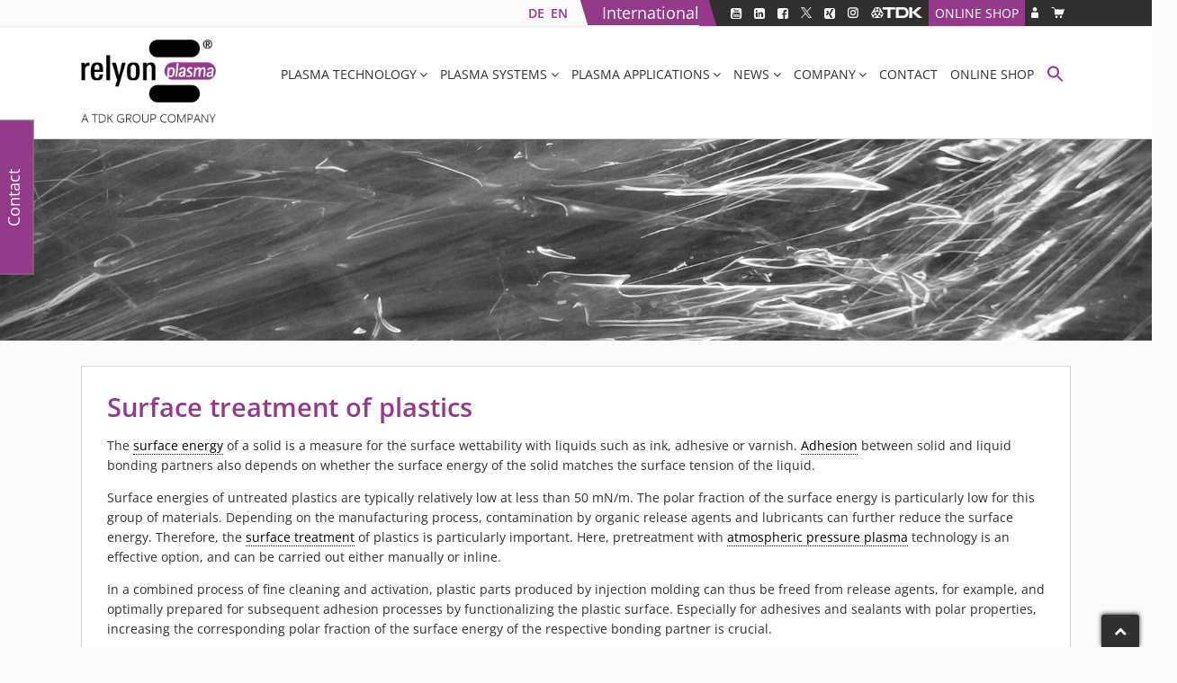

--- FILE ---
content_type: text/html; charset=UTF-8
request_url: https://www.relyon-plasma.com/plastics/?lang=en
body_size: 49691
content:
<!DOCTYPE HTML>
	<!--[if IE 6]><html id="ie6" lang="de-DE" prefix="og: http://ogp.me/ns#"><![endif]-->
    <!--[if IE 7]><html id="ie7" lang="de-DE" prefix="og: http://ogp.me/ns#"><![endif]-->
    <!--[if IE 8]><html id="ie8" lang="de-DE" prefix="og: http://ogp.me/ns#"><![endif]-->
    <!--[if !(IE 6) | !(IE 7) | !(IE 8)  ]><!--><html class="no-js" lang="en-US" ><!--<![endif]-->
<head><meta charset="UTF-8"><script>if(navigator.userAgent.match(/MSIE|Internet Explorer/i)||navigator.userAgent.match(/Trident\/7\..*?rv:11/i)){var href=document.location.href;if(!href.match(/[?&]nowprocket/)){if(href.indexOf("?")==-1){if(href.indexOf("#")==-1){document.location.href=href+"?nowprocket=1"}else{document.location.href=href.replace("#","?nowprocket=1#")}}else{if(href.indexOf("#")==-1){document.location.href=href+"&nowprocket=1"}else{document.location.href=href.replace("#","&nowprocket=1#")}}}}</script><script>(()=>{class RocketLazyLoadScripts{constructor(){this.v="2.0.4",this.userEvents=["keydown","keyup","mousedown","mouseup","mousemove","mouseover","mouseout","touchmove","touchstart","touchend","touchcancel","wheel","click","dblclick","input"],this.attributeEvents=["onblur","onclick","oncontextmenu","ondblclick","onfocus","onmousedown","onmouseenter","onmouseleave","onmousemove","onmouseout","onmouseover","onmouseup","onmousewheel","onscroll","onsubmit"]}async t(){this.i(),this.o(),/iP(ad|hone)/.test(navigator.userAgent)&&this.h(),this.u(),this.l(this),this.m(),this.k(this),this.p(this),this._(),await Promise.all([this.R(),this.L()]),this.lastBreath=Date.now(),this.S(this),this.P(),this.D(),this.O(),this.M(),await this.C(this.delayedScripts.normal),await this.C(this.delayedScripts.defer),await this.C(this.delayedScripts.async),await this.T(),await this.F(),await this.j(),await this.A(),window.dispatchEvent(new Event("rocket-allScriptsLoaded")),this.everythingLoaded=!0,this.lastTouchEnd&&await new Promise(t=>setTimeout(t,500-Date.now()+this.lastTouchEnd)),this.I(),this.H(),this.U(),this.W()}i(){this.CSPIssue=sessionStorage.getItem("rocketCSPIssue"),document.addEventListener("securitypolicyviolation",t=>{this.CSPIssue||"script-src-elem"!==t.violatedDirective||"data"!==t.blockedURI||(this.CSPIssue=!0,sessionStorage.setItem("rocketCSPIssue",!0))},{isRocket:!0})}o(){window.addEventListener("pageshow",t=>{this.persisted=t.persisted,this.realWindowLoadedFired=!0},{isRocket:!0}),window.addEventListener("pagehide",()=>{this.onFirstUserAction=null},{isRocket:!0})}h(){let t;function e(e){t=e}window.addEventListener("touchstart",e,{isRocket:!0}),window.addEventListener("touchend",function i(o){o.changedTouches[0]&&t.changedTouches[0]&&Math.abs(o.changedTouches[0].pageX-t.changedTouches[0].pageX)<10&&Math.abs(o.changedTouches[0].pageY-t.changedTouches[0].pageY)<10&&o.timeStamp-t.timeStamp<200&&(window.removeEventListener("touchstart",e,{isRocket:!0}),window.removeEventListener("touchend",i,{isRocket:!0}),"INPUT"===o.target.tagName&&"text"===o.target.type||(o.target.dispatchEvent(new TouchEvent("touchend",{target:o.target,bubbles:!0})),o.target.dispatchEvent(new MouseEvent("mouseover",{target:o.target,bubbles:!0})),o.target.dispatchEvent(new PointerEvent("click",{target:o.target,bubbles:!0,cancelable:!0,detail:1,clientX:o.changedTouches[0].clientX,clientY:o.changedTouches[0].clientY})),event.preventDefault()))},{isRocket:!0})}q(t){this.userActionTriggered||("mousemove"!==t.type||this.firstMousemoveIgnored?"keyup"===t.type||"mouseover"===t.type||"mouseout"===t.type||(this.userActionTriggered=!0,this.onFirstUserAction&&this.onFirstUserAction()):this.firstMousemoveIgnored=!0),"click"===t.type&&t.preventDefault(),t.stopPropagation(),t.stopImmediatePropagation(),"touchstart"===this.lastEvent&&"touchend"===t.type&&(this.lastTouchEnd=Date.now()),"click"===t.type&&(this.lastTouchEnd=0),this.lastEvent=t.type,t.composedPath&&t.composedPath()[0].getRootNode()instanceof ShadowRoot&&(t.rocketTarget=t.composedPath()[0]),this.savedUserEvents.push(t)}u(){this.savedUserEvents=[],this.userEventHandler=this.q.bind(this),this.userEvents.forEach(t=>window.addEventListener(t,this.userEventHandler,{passive:!1,isRocket:!0})),document.addEventListener("visibilitychange",this.userEventHandler,{isRocket:!0})}U(){this.userEvents.forEach(t=>window.removeEventListener(t,this.userEventHandler,{passive:!1,isRocket:!0})),document.removeEventListener("visibilitychange",this.userEventHandler,{isRocket:!0}),this.savedUserEvents.forEach(t=>{(t.rocketTarget||t.target).dispatchEvent(new window[t.constructor.name](t.type,t))})}m(){const t="return false",e=Array.from(this.attributeEvents,t=>"data-rocket-"+t),i="["+this.attributeEvents.join("],[")+"]",o="[data-rocket-"+this.attributeEvents.join("],[data-rocket-")+"]",s=(e,i,o)=>{o&&o!==t&&(e.setAttribute("data-rocket-"+i,o),e["rocket"+i]=new Function("event",o),e.setAttribute(i,t))};new MutationObserver(t=>{for(const n of t)"attributes"===n.type&&(n.attributeName.startsWith("data-rocket-")||this.everythingLoaded?n.attributeName.startsWith("data-rocket-")&&this.everythingLoaded&&this.N(n.target,n.attributeName.substring(12)):s(n.target,n.attributeName,n.target.getAttribute(n.attributeName))),"childList"===n.type&&n.addedNodes.forEach(t=>{if(t.nodeType===Node.ELEMENT_NODE)if(this.everythingLoaded)for(const i of[t,...t.querySelectorAll(o)])for(const t of i.getAttributeNames())e.includes(t)&&this.N(i,t.substring(12));else for(const e of[t,...t.querySelectorAll(i)])for(const t of e.getAttributeNames())this.attributeEvents.includes(t)&&s(e,t,e.getAttribute(t))})}).observe(document,{subtree:!0,childList:!0,attributeFilter:[...this.attributeEvents,...e]})}I(){this.attributeEvents.forEach(t=>{document.querySelectorAll("[data-rocket-"+t+"]").forEach(e=>{this.N(e,t)})})}N(t,e){const i=t.getAttribute("data-rocket-"+e);i&&(t.setAttribute(e,i),t.removeAttribute("data-rocket-"+e))}k(t){Object.defineProperty(HTMLElement.prototype,"onclick",{get(){return this.rocketonclick||null},set(e){this.rocketonclick=e,this.setAttribute(t.everythingLoaded?"onclick":"data-rocket-onclick","this.rocketonclick(event)")}})}S(t){function e(e,i){let o=e[i];e[i]=null,Object.defineProperty(e,i,{get:()=>o,set(s){t.everythingLoaded?o=s:e["rocket"+i]=o=s}})}e(document,"onreadystatechange"),e(window,"onload"),e(window,"onpageshow");try{Object.defineProperty(document,"readyState",{get:()=>t.rocketReadyState,set(e){t.rocketReadyState=e},configurable:!0}),document.readyState="loading"}catch(t){console.log("WPRocket DJE readyState conflict, bypassing")}}l(t){this.originalAddEventListener=EventTarget.prototype.addEventListener,this.originalRemoveEventListener=EventTarget.prototype.removeEventListener,this.savedEventListeners=[],EventTarget.prototype.addEventListener=function(e,i,o){o&&o.isRocket||!t.B(e,this)&&!t.userEvents.includes(e)||t.B(e,this)&&!t.userActionTriggered||e.startsWith("rocket-")||t.everythingLoaded?t.originalAddEventListener.call(this,e,i,o):(t.savedEventListeners.push({target:this,remove:!1,type:e,func:i,options:o}),"mouseenter"!==e&&"mouseleave"!==e||t.originalAddEventListener.call(this,e,t.savedUserEvents.push,o))},EventTarget.prototype.removeEventListener=function(e,i,o){o&&o.isRocket||!t.B(e,this)&&!t.userEvents.includes(e)||t.B(e,this)&&!t.userActionTriggered||e.startsWith("rocket-")||t.everythingLoaded?t.originalRemoveEventListener.call(this,e,i,o):t.savedEventListeners.push({target:this,remove:!0,type:e,func:i,options:o})}}J(t,e){this.savedEventListeners=this.savedEventListeners.filter(i=>{let o=i.type,s=i.target||window;return e!==o||t!==s||(this.B(o,s)&&(i.type="rocket-"+o),this.$(i),!1)})}H(){EventTarget.prototype.addEventListener=this.originalAddEventListener,EventTarget.prototype.removeEventListener=this.originalRemoveEventListener,this.savedEventListeners.forEach(t=>this.$(t))}$(t){t.remove?this.originalRemoveEventListener.call(t.target,t.type,t.func,t.options):this.originalAddEventListener.call(t.target,t.type,t.func,t.options)}p(t){let e;function i(e){return t.everythingLoaded?e:e.split(" ").map(t=>"load"===t||t.startsWith("load.")?"rocket-jquery-load":t).join(" ")}function o(o){function s(e){const s=o.fn[e];o.fn[e]=o.fn.init.prototype[e]=function(){return this[0]===window&&t.userActionTriggered&&("string"==typeof arguments[0]||arguments[0]instanceof String?arguments[0]=i(arguments[0]):"object"==typeof arguments[0]&&Object.keys(arguments[0]).forEach(t=>{const e=arguments[0][t];delete arguments[0][t],arguments[0][i(t)]=e})),s.apply(this,arguments),this}}if(o&&o.fn&&!t.allJQueries.includes(o)){const e={DOMContentLoaded:[],"rocket-DOMContentLoaded":[]};for(const t in e)document.addEventListener(t,()=>{e[t].forEach(t=>t())},{isRocket:!0});o.fn.ready=o.fn.init.prototype.ready=function(i){function s(){parseInt(o.fn.jquery)>2?setTimeout(()=>i.bind(document)(o)):i.bind(document)(o)}return"function"==typeof i&&(t.realDomReadyFired?!t.userActionTriggered||t.fauxDomReadyFired?s():e["rocket-DOMContentLoaded"].push(s):e.DOMContentLoaded.push(s)),o([])},s("on"),s("one"),s("off"),t.allJQueries.push(o)}e=o}t.allJQueries=[],o(window.jQuery),Object.defineProperty(window,"jQuery",{get:()=>e,set(t){o(t)}})}P(){const t=new Map;document.write=document.writeln=function(e){const i=document.currentScript,o=document.createRange(),s=i.parentElement;let n=t.get(i);void 0===n&&(n=i.nextSibling,t.set(i,n));const c=document.createDocumentFragment();o.setStart(c,0),c.appendChild(o.createContextualFragment(e)),s.insertBefore(c,n)}}async R(){return new Promise(t=>{this.userActionTriggered?t():this.onFirstUserAction=t})}async L(){return new Promise(t=>{document.addEventListener("DOMContentLoaded",()=>{this.realDomReadyFired=!0,t()},{isRocket:!0})})}async j(){return this.realWindowLoadedFired?Promise.resolve():new Promise(t=>{window.addEventListener("load",t,{isRocket:!0})})}M(){this.pendingScripts=[];this.scriptsMutationObserver=new MutationObserver(t=>{for(const e of t)e.addedNodes.forEach(t=>{"SCRIPT"!==t.tagName||t.noModule||t.isWPRocket||this.pendingScripts.push({script:t,promise:new Promise(e=>{const i=()=>{const i=this.pendingScripts.findIndex(e=>e.script===t);i>=0&&this.pendingScripts.splice(i,1),e()};t.addEventListener("load",i,{isRocket:!0}),t.addEventListener("error",i,{isRocket:!0}),setTimeout(i,1e3)})})})}),this.scriptsMutationObserver.observe(document,{childList:!0,subtree:!0})}async F(){await this.X(),this.pendingScripts.length?(await this.pendingScripts[0].promise,await this.F()):this.scriptsMutationObserver.disconnect()}D(){this.delayedScripts={normal:[],async:[],defer:[]},document.querySelectorAll("script[type$=rocketlazyloadscript]").forEach(t=>{t.hasAttribute("data-rocket-src")?t.hasAttribute("async")&&!1!==t.async?this.delayedScripts.async.push(t):t.hasAttribute("defer")&&!1!==t.defer||"module"===t.getAttribute("data-rocket-type")?this.delayedScripts.defer.push(t):this.delayedScripts.normal.push(t):this.delayedScripts.normal.push(t)})}async _(){await this.L();let t=[];document.querySelectorAll("script[type$=rocketlazyloadscript][data-rocket-src]").forEach(e=>{let i=e.getAttribute("data-rocket-src");if(i&&!i.startsWith("data:")){i.startsWith("//")&&(i=location.protocol+i);try{const o=new URL(i).origin;o!==location.origin&&t.push({src:o,crossOrigin:e.crossOrigin||"module"===e.getAttribute("data-rocket-type")})}catch(t){}}}),t=[...new Map(t.map(t=>[JSON.stringify(t),t])).values()],this.Y(t,"preconnect")}async G(t){if(await this.K(),!0!==t.noModule||!("noModule"in HTMLScriptElement.prototype))return new Promise(e=>{let i;function o(){(i||t).setAttribute("data-rocket-status","executed"),e()}try{if(navigator.userAgent.includes("Firefox/")||""===navigator.vendor||this.CSPIssue)i=document.createElement("script"),[...t.attributes].forEach(t=>{let e=t.nodeName;"type"!==e&&("data-rocket-type"===e&&(e="type"),"data-rocket-src"===e&&(e="src"),i.setAttribute(e,t.nodeValue))}),t.text&&(i.text=t.text),t.nonce&&(i.nonce=t.nonce),i.hasAttribute("src")?(i.addEventListener("load",o,{isRocket:!0}),i.addEventListener("error",()=>{i.setAttribute("data-rocket-status","failed-network"),e()},{isRocket:!0}),setTimeout(()=>{i.isConnected||e()},1)):(i.text=t.text,o()),i.isWPRocket=!0,t.parentNode.replaceChild(i,t);else{const i=t.getAttribute("data-rocket-type"),s=t.getAttribute("data-rocket-src");i?(t.type=i,t.removeAttribute("data-rocket-type")):t.removeAttribute("type"),t.addEventListener("load",o,{isRocket:!0}),t.addEventListener("error",i=>{this.CSPIssue&&i.target.src.startsWith("data:")?(console.log("WPRocket: CSP fallback activated"),t.removeAttribute("src"),this.G(t).then(e)):(t.setAttribute("data-rocket-status","failed-network"),e())},{isRocket:!0}),s?(t.fetchPriority="high",t.removeAttribute("data-rocket-src"),t.src=s):t.src="data:text/javascript;base64,"+window.btoa(unescape(encodeURIComponent(t.text)))}}catch(i){t.setAttribute("data-rocket-status","failed-transform"),e()}});t.setAttribute("data-rocket-status","skipped")}async C(t){const e=t.shift();return e?(e.isConnected&&await this.G(e),this.C(t)):Promise.resolve()}O(){this.Y([...this.delayedScripts.normal,...this.delayedScripts.defer,...this.delayedScripts.async],"preload")}Y(t,e){this.trash=this.trash||[];let i=!0;var o=document.createDocumentFragment();t.forEach(t=>{const s=t.getAttribute&&t.getAttribute("data-rocket-src")||t.src;if(s&&!s.startsWith("data:")){const n=document.createElement("link");n.href=s,n.rel=e,"preconnect"!==e&&(n.as="script",n.fetchPriority=i?"high":"low"),t.getAttribute&&"module"===t.getAttribute("data-rocket-type")&&(n.crossOrigin=!0),t.crossOrigin&&(n.crossOrigin=t.crossOrigin),t.integrity&&(n.integrity=t.integrity),t.nonce&&(n.nonce=t.nonce),o.appendChild(n),this.trash.push(n),i=!1}}),document.head.appendChild(o)}W(){this.trash.forEach(t=>t.remove())}async T(){try{document.readyState="interactive"}catch(t){}this.fauxDomReadyFired=!0;try{await this.K(),this.J(document,"readystatechange"),document.dispatchEvent(new Event("rocket-readystatechange")),await this.K(),document.rocketonreadystatechange&&document.rocketonreadystatechange(),await this.K(),this.J(document,"DOMContentLoaded"),document.dispatchEvent(new Event("rocket-DOMContentLoaded")),await this.K(),this.J(window,"DOMContentLoaded"),window.dispatchEvent(new Event("rocket-DOMContentLoaded"))}catch(t){console.error(t)}}async A(){try{document.readyState="complete"}catch(t){}try{await this.K(),this.J(document,"readystatechange"),document.dispatchEvent(new Event("rocket-readystatechange")),await this.K(),document.rocketonreadystatechange&&document.rocketonreadystatechange(),await this.K(),this.J(window,"load"),window.dispatchEvent(new Event("rocket-load")),await this.K(),window.rocketonload&&window.rocketonload(),await this.K(),this.allJQueries.forEach(t=>t(window).trigger("rocket-jquery-load")),await this.K(),this.J(window,"pageshow");const t=new Event("rocket-pageshow");t.persisted=this.persisted,window.dispatchEvent(t),await this.K(),window.rocketonpageshow&&window.rocketonpageshow({persisted:this.persisted})}catch(t){console.error(t)}}async K(){Date.now()-this.lastBreath>45&&(await this.X(),this.lastBreath=Date.now())}async X(){return document.hidden?new Promise(t=>setTimeout(t)):new Promise(t=>requestAnimationFrame(t))}B(t,e){return e===document&&"readystatechange"===t||(e===document&&"DOMContentLoaded"===t||(e===window&&"DOMContentLoaded"===t||(e===window&&"load"===t||e===window&&"pageshow"===t)))}static run(){(new RocketLazyLoadScripts).t()}}RocketLazyLoadScripts.run()})();</script>
		
		<meta http-equiv="X-UA-Compatible" content="IE=Edge">
		<meta name="viewport" content="width=device-width, initial-scale=1">
		
        <title>Surface treatment of plastics with plasma technology</title>
<link data-rocket-prefetch href="https://www.googletagmanager.com" rel="dns-prefetch"><link rel="preload" data-rocket-preload as="image" href="https://www.relyon-plasma.com/wp-content/uploads/2016/06/oberflaechenbehandlung-von-kunststoffen.jpg" fetchpriority="high">    

		
		<meta name='robots' content='index, follow, max-image-preview:large, max-snippet:-1, max-video-preview:-1' />
	<style>img:is([sizes="auto" i], [sizes^="auto," i]) { contain-intrinsic-size: 3000px 1500px }</style>
	
	<!-- This site is optimized with the Yoast SEO plugin v26.5 - https://yoast.com/wordpress/plugins/seo/ -->
	<meta name="description" content="The surface treatment of plastics / synthetic materials with plasma technology is a common process in industrial production." />
	<link rel="canonical" href="https://www.relyon-plasma.com/plastics/?lang=en" />
	<meta property="og:locale" content="en_US" />
	<meta property="og:type" content="article" />
	<meta property="og:title" content="Surface treatment of plastics with plasma technology" />
	<meta property="og:description" content="The surface treatment of plastics / synthetic materials with plasma technology is a common process in industrial production." />
	<meta property="og:url" content="https://www.relyon-plasma.com/plastics/?lang=en" />
	<meta property="og:site_name" content="relyon plasma · Oberflächenbehandlung" />
	<meta property="article:published_time" content="2016-06-17T12:07:41+00:00" />
	<meta property="article:modified_time" content="2024-08-19T08:54:57+00:00" />
	<meta property="og:image" content="https://www.relyon-plasma.com/wp-content/uploads/2016/06/oberflaechenbehandlung-von-kunststoffen_preview.jpg" />
	<meta property="og:image:width" content="602" />
	<meta property="og:image:height" content="450" />
	<meta property="og:image:type" content="image/jpeg" />
	<meta name="author" content="Charilaos Kominis" />
	<meta name="twitter:card" content="summary_large_image" />
	<meta name="twitter:label1" content="Written by" />
	<meta name="twitter:data1" content="Charilaos Kominis" />
	<meta name="twitter:label2" content="Est. reading time" />
	<meta name="twitter:data2" content="20 minutes" />
	<script type="application/ld+json" class="yoast-schema-graph">{"@context":"https://schema.org","@graph":[{"@type":"Article","@id":"https://www.relyon-plasma.com/plastics/?lang=en#article","isPartOf":{"@id":"https://www.relyon-plasma.com/plastics/?lang=en"},"author":{"name":"Charilaos Kominis","@id":"https://www.relyon-plasma.com/?lang=en#/schema/person/9d2321b759cadff7f79e1ff50829a950"},"headline":"Plastics","datePublished":"2016-06-17T12:07:41+00:00","dateModified":"2024-08-19T08:54:57+00:00","mainEntityOfPage":{"@id":"https://www.relyon-plasma.com/plastics/?lang=en"},"wordCount":3475,"commentCount":0,"publisher":{"@id":"https://www.relyon-plasma.com/?lang=en#organization"},"image":{"@id":"https://www.relyon-plasma.com/plastics/?lang=en#primaryimage"},"thumbnailUrl":"https://www.relyon-plasma.com/wp-content/uploads/2016/06/oberflaechenbehandlung-von-kunststoffen_preview.jpg","keywords":["Materials","Surface treatment of polymers"],"articleSection":["Materials and components"],"inLanguage":"en-US","potentialAction":[{"@type":"CommentAction","name":"Comment","target":["https://www.relyon-plasma.com/plastics/?lang=en#respond"]}]},{"@type":"WebPage","@id":"https://www.relyon-plasma.com/plastics/?lang=en","url":"https://www.relyon-plasma.com/plastics/?lang=en","name":"Surface treatment of plastics with plasma technology","isPartOf":{"@id":"https://www.relyon-plasma.com/?lang=en#website"},"primaryImageOfPage":{"@id":"https://www.relyon-plasma.com/plastics/?lang=en#primaryimage"},"image":{"@id":"https://www.relyon-plasma.com/plastics/?lang=en#primaryimage"},"thumbnailUrl":"https://www.relyon-plasma.com/wp-content/uploads/2016/06/oberflaechenbehandlung-von-kunststoffen_preview.jpg","datePublished":"2016-06-17T12:07:41+00:00","dateModified":"2024-08-19T08:54:57+00:00","description":"The surface treatment of plastics / synthetic materials with plasma technology is a common process in industrial production.","breadcrumb":{"@id":"https://www.relyon-plasma.com/plastics/?lang=en#breadcrumb"},"inLanguage":"en-US","potentialAction":[{"@type":"ReadAction","target":["https://www.relyon-plasma.com/plastics/?lang=en"]}]},{"@type":"ImageObject","inLanguage":"en-US","@id":"https://www.relyon-plasma.com/plastics/?lang=en#primaryimage","url":"https://www.relyon-plasma.com/wp-content/uploads/2016/06/oberflaechenbehandlung-von-kunststoffen_preview.jpg","contentUrl":"https://www.relyon-plasma.com/wp-content/uploads/2016/06/oberflaechenbehandlung-von-kunststoffen_preview.jpg","width":602,"height":450,"caption":"Plastics"},{"@type":"BreadcrumbList","@id":"https://www.relyon-plasma.com/plastics/?lang=en#breadcrumb","itemListElement":[{"@type":"ListItem","position":1,"name":"Startseite","item":"https://www.relyon-plasma.com/?lang=en"},{"@type":"ListItem","position":2,"name":"Plastics"}]},{"@type":"WebSite","@id":"https://www.relyon-plasma.com/?lang=en#website","url":"https://www.relyon-plasma.com/?lang=en","name":"relyon plasma · Oberflächenbehandlung","description":"Moderne Plasmatechnologie","publisher":{"@id":"https://www.relyon-plasma.com/?lang=en#organization"},"potentialAction":[{"@type":"SearchAction","target":{"@type":"EntryPoint","urlTemplate":"https://www.relyon-plasma.com/?lang=en?s={search_term_string}"},"query-input":{"@type":"PropertyValueSpecification","valueRequired":true,"valueName":"search_term_string"}}],"inLanguage":"en-US"},{"@type":"Organization","@id":"https://www.relyon-plasma.com/?lang=en#organization","name":"relyon plasma GmbH","url":"https://www.relyon-plasma.com/?lang=en","logo":{"@type":"ImageObject","inLanguage":"en-US","@id":"https://www.relyon-plasma.com/?lang=en#/schema/logo/image/","url":"https://www.relyon-plasma.com/wp-content/uploads/2016/06/relyon-plasma-plasmatechnology-logo.jpg","contentUrl":"https://www.relyon-plasma.com/wp-content/uploads/2016/06/relyon-plasma-plasmatechnology-logo.jpg","width":512,"height":512,"caption":"relyon plasma GmbH"},"image":{"@id":"https://www.relyon-plasma.com/?lang=en#/schema/logo/image/"}},{"@type":"Person","@id":"https://www.relyon-plasma.com/?lang=en#/schema/person/9d2321b759cadff7f79e1ff50829a950","name":"Charilaos Kominis","image":{"@type":"ImageObject","inLanguage":"en-US","@id":"https://www.relyon-plasma.com/?lang=en#/schema/person/image/","url":"https://secure.gravatar.com/avatar/18c7f467bfc20f770920a169ff0d3a4421ea24ce2bf6e5caa182f1edd3d1e723?s=96&d=mm&r=g","contentUrl":"https://secure.gravatar.com/avatar/18c7f467bfc20f770920a169ff0d3a4421ea24ce2bf6e5caa182f1edd3d1e723?s=96&d=mm&r=g","caption":"Charilaos Kominis"}}]}</script>
	<!-- / Yoast SEO plugin. -->


<link rel='dns-prefetch' href='//www.googletagmanager.com' />

<link rel='stylesheet' id='wp-block-library-css' href='https://www.relyon-plasma.com/wp-includes/css/dist/block-library/style.min.css' type='text/css' media='all' />
<style id='classic-theme-styles-inline-css' type='text/css'>
/*! This file is auto-generated */
.wp-block-button__link{color:#fff;background-color:#32373c;border-radius:9999px;box-shadow:none;text-decoration:none;padding:calc(.667em + 2px) calc(1.333em + 2px);font-size:1.125em}.wp-block-file__button{background:#32373c;color:#fff;text-decoration:none}
</style>
<style id='global-styles-inline-css' type='text/css'>
:root{--wp--preset--aspect-ratio--square: 1;--wp--preset--aspect-ratio--4-3: 4/3;--wp--preset--aspect-ratio--3-4: 3/4;--wp--preset--aspect-ratio--3-2: 3/2;--wp--preset--aspect-ratio--2-3: 2/3;--wp--preset--aspect-ratio--16-9: 16/9;--wp--preset--aspect-ratio--9-16: 9/16;--wp--preset--color--black: #000000;--wp--preset--color--cyan-bluish-gray: #abb8c3;--wp--preset--color--white: #ffffff;--wp--preset--color--pale-pink: #f78da7;--wp--preset--color--vivid-red: #cf2e2e;--wp--preset--color--luminous-vivid-orange: #ff6900;--wp--preset--color--luminous-vivid-amber: #fcb900;--wp--preset--color--light-green-cyan: #7bdcb5;--wp--preset--color--vivid-green-cyan: #00d084;--wp--preset--color--pale-cyan-blue: #8ed1fc;--wp--preset--color--vivid-cyan-blue: #0693e3;--wp--preset--color--vivid-purple: #9b51e0;--wp--preset--gradient--vivid-cyan-blue-to-vivid-purple: linear-gradient(135deg,rgba(6,147,227,1) 0%,rgb(155,81,224) 100%);--wp--preset--gradient--light-green-cyan-to-vivid-green-cyan: linear-gradient(135deg,rgb(122,220,180) 0%,rgb(0,208,130) 100%);--wp--preset--gradient--luminous-vivid-amber-to-luminous-vivid-orange: linear-gradient(135deg,rgba(252,185,0,1) 0%,rgba(255,105,0,1) 100%);--wp--preset--gradient--luminous-vivid-orange-to-vivid-red: linear-gradient(135deg,rgba(255,105,0,1) 0%,rgb(207,46,46) 100%);--wp--preset--gradient--very-light-gray-to-cyan-bluish-gray: linear-gradient(135deg,rgb(238,238,238) 0%,rgb(169,184,195) 100%);--wp--preset--gradient--cool-to-warm-spectrum: linear-gradient(135deg,rgb(74,234,220) 0%,rgb(151,120,209) 20%,rgb(207,42,186) 40%,rgb(238,44,130) 60%,rgb(251,105,98) 80%,rgb(254,248,76) 100%);--wp--preset--gradient--blush-light-purple: linear-gradient(135deg,rgb(255,206,236) 0%,rgb(152,150,240) 100%);--wp--preset--gradient--blush-bordeaux: linear-gradient(135deg,rgb(254,205,165) 0%,rgb(254,45,45) 50%,rgb(107,0,62) 100%);--wp--preset--gradient--luminous-dusk: linear-gradient(135deg,rgb(255,203,112) 0%,rgb(199,81,192) 50%,rgb(65,88,208) 100%);--wp--preset--gradient--pale-ocean: linear-gradient(135deg,rgb(255,245,203) 0%,rgb(182,227,212) 50%,rgb(51,167,181) 100%);--wp--preset--gradient--electric-grass: linear-gradient(135deg,rgb(202,248,128) 0%,rgb(113,206,126) 100%);--wp--preset--gradient--midnight: linear-gradient(135deg,rgb(2,3,129) 0%,rgb(40,116,252) 100%);--wp--preset--font-size--small: 13px;--wp--preset--font-size--medium: 20px;--wp--preset--font-size--large: 36px;--wp--preset--font-size--x-large: 42px;--wp--preset--spacing--20: 0.44rem;--wp--preset--spacing--30: 0.67rem;--wp--preset--spacing--40: 1rem;--wp--preset--spacing--50: 1.5rem;--wp--preset--spacing--60: 2.25rem;--wp--preset--spacing--70: 3.38rem;--wp--preset--spacing--80: 5.06rem;--wp--preset--shadow--natural: 6px 6px 9px rgba(0, 0, 0, 0.2);--wp--preset--shadow--deep: 12px 12px 50px rgba(0, 0, 0, 0.4);--wp--preset--shadow--sharp: 6px 6px 0px rgba(0, 0, 0, 0.2);--wp--preset--shadow--outlined: 6px 6px 0px -3px rgba(255, 255, 255, 1), 6px 6px rgba(0, 0, 0, 1);--wp--preset--shadow--crisp: 6px 6px 0px rgba(0, 0, 0, 1);}:where(.is-layout-flex){gap: 0.5em;}:where(.is-layout-grid){gap: 0.5em;}body .is-layout-flex{display: flex;}.is-layout-flex{flex-wrap: wrap;align-items: center;}.is-layout-flex > :is(*, div){margin: 0;}body .is-layout-grid{display: grid;}.is-layout-grid > :is(*, div){margin: 0;}:where(.wp-block-columns.is-layout-flex){gap: 2em;}:where(.wp-block-columns.is-layout-grid){gap: 2em;}:where(.wp-block-post-template.is-layout-flex){gap: 1.25em;}:where(.wp-block-post-template.is-layout-grid){gap: 1.25em;}.has-black-color{color: var(--wp--preset--color--black) !important;}.has-cyan-bluish-gray-color{color: var(--wp--preset--color--cyan-bluish-gray) !important;}.has-white-color{color: var(--wp--preset--color--white) !important;}.has-pale-pink-color{color: var(--wp--preset--color--pale-pink) !important;}.has-vivid-red-color{color: var(--wp--preset--color--vivid-red) !important;}.has-luminous-vivid-orange-color{color: var(--wp--preset--color--luminous-vivid-orange) !important;}.has-luminous-vivid-amber-color{color: var(--wp--preset--color--luminous-vivid-amber) !important;}.has-light-green-cyan-color{color: var(--wp--preset--color--light-green-cyan) !important;}.has-vivid-green-cyan-color{color: var(--wp--preset--color--vivid-green-cyan) !important;}.has-pale-cyan-blue-color{color: var(--wp--preset--color--pale-cyan-blue) !important;}.has-vivid-cyan-blue-color{color: var(--wp--preset--color--vivid-cyan-blue) !important;}.has-vivid-purple-color{color: var(--wp--preset--color--vivid-purple) !important;}.has-black-background-color{background-color: var(--wp--preset--color--black) !important;}.has-cyan-bluish-gray-background-color{background-color: var(--wp--preset--color--cyan-bluish-gray) !important;}.has-white-background-color{background-color: var(--wp--preset--color--white) !important;}.has-pale-pink-background-color{background-color: var(--wp--preset--color--pale-pink) !important;}.has-vivid-red-background-color{background-color: var(--wp--preset--color--vivid-red) !important;}.has-luminous-vivid-orange-background-color{background-color: var(--wp--preset--color--luminous-vivid-orange) !important;}.has-luminous-vivid-amber-background-color{background-color: var(--wp--preset--color--luminous-vivid-amber) !important;}.has-light-green-cyan-background-color{background-color: var(--wp--preset--color--light-green-cyan) !important;}.has-vivid-green-cyan-background-color{background-color: var(--wp--preset--color--vivid-green-cyan) !important;}.has-pale-cyan-blue-background-color{background-color: var(--wp--preset--color--pale-cyan-blue) !important;}.has-vivid-cyan-blue-background-color{background-color: var(--wp--preset--color--vivid-cyan-blue) !important;}.has-vivid-purple-background-color{background-color: var(--wp--preset--color--vivid-purple) !important;}.has-black-border-color{border-color: var(--wp--preset--color--black) !important;}.has-cyan-bluish-gray-border-color{border-color: var(--wp--preset--color--cyan-bluish-gray) !important;}.has-white-border-color{border-color: var(--wp--preset--color--white) !important;}.has-pale-pink-border-color{border-color: var(--wp--preset--color--pale-pink) !important;}.has-vivid-red-border-color{border-color: var(--wp--preset--color--vivid-red) !important;}.has-luminous-vivid-orange-border-color{border-color: var(--wp--preset--color--luminous-vivid-orange) !important;}.has-luminous-vivid-amber-border-color{border-color: var(--wp--preset--color--luminous-vivid-amber) !important;}.has-light-green-cyan-border-color{border-color: var(--wp--preset--color--light-green-cyan) !important;}.has-vivid-green-cyan-border-color{border-color: var(--wp--preset--color--vivid-green-cyan) !important;}.has-pale-cyan-blue-border-color{border-color: var(--wp--preset--color--pale-cyan-blue) !important;}.has-vivid-cyan-blue-border-color{border-color: var(--wp--preset--color--vivid-cyan-blue) !important;}.has-vivid-purple-border-color{border-color: var(--wp--preset--color--vivid-purple) !important;}.has-vivid-cyan-blue-to-vivid-purple-gradient-background{background: var(--wp--preset--gradient--vivid-cyan-blue-to-vivid-purple) !important;}.has-light-green-cyan-to-vivid-green-cyan-gradient-background{background: var(--wp--preset--gradient--light-green-cyan-to-vivid-green-cyan) !important;}.has-luminous-vivid-amber-to-luminous-vivid-orange-gradient-background{background: var(--wp--preset--gradient--luminous-vivid-amber-to-luminous-vivid-orange) !important;}.has-luminous-vivid-orange-to-vivid-red-gradient-background{background: var(--wp--preset--gradient--luminous-vivid-orange-to-vivid-red) !important;}.has-very-light-gray-to-cyan-bluish-gray-gradient-background{background: var(--wp--preset--gradient--very-light-gray-to-cyan-bluish-gray) !important;}.has-cool-to-warm-spectrum-gradient-background{background: var(--wp--preset--gradient--cool-to-warm-spectrum) !important;}.has-blush-light-purple-gradient-background{background: var(--wp--preset--gradient--blush-light-purple) !important;}.has-blush-bordeaux-gradient-background{background: var(--wp--preset--gradient--blush-bordeaux) !important;}.has-luminous-dusk-gradient-background{background: var(--wp--preset--gradient--luminous-dusk) !important;}.has-pale-ocean-gradient-background{background: var(--wp--preset--gradient--pale-ocean) !important;}.has-electric-grass-gradient-background{background: var(--wp--preset--gradient--electric-grass) !important;}.has-midnight-gradient-background{background: var(--wp--preset--gradient--midnight) !important;}.has-small-font-size{font-size: var(--wp--preset--font-size--small) !important;}.has-medium-font-size{font-size: var(--wp--preset--font-size--medium) !important;}.has-large-font-size{font-size: var(--wp--preset--font-size--large) !important;}.has-x-large-font-size{font-size: var(--wp--preset--font-size--x-large) !important;}
:where(.wp-block-post-template.is-layout-flex){gap: 1.25em;}:where(.wp-block-post-template.is-layout-grid){gap: 1.25em;}
:where(.wp-block-columns.is-layout-flex){gap: 2em;}:where(.wp-block-columns.is-layout-grid){gap: 2em;}
:root :where(.wp-block-pullquote){font-size: 1.5em;line-height: 1.6;}
</style>
<link data-minify="1" rel='stylesheet' id='dashicons-css' href='https://www.relyon-plasma.com/wp-content/cache/min/1/wp-includes/css/dashicons.min.css?ver=1764684707' type='text/css' media='all' />
<link data-minify="1" rel='stylesheet' id='rmp-menu-styles-css' href='https://www.relyon-plasma.com/wp-content/cache/background-css/1/www.relyon-plasma.com/wp-content/cache/min/1/wp-content/uploads/rmp-menu/css/rmp-menu.css?ver=1764684708&wpr_t=1765188150' type='text/css' media='all' />
<link data-minify="1" rel='stylesheet' id='woocommerce-layout-css' href='https://www.relyon-plasma.com/wp-content/cache/min/1/wp-content/plugins/woocommerce/assets/css/woocommerce-layout.css?ver=1764684708' type='text/css' media='all' />
<link data-minify="1" rel='stylesheet' id='woocommerce-smallscreen-css' href='https://www.relyon-plasma.com/wp-content/cache/min/1/wp-content/plugins/woocommerce/assets/css/woocommerce-smallscreen.css?ver=1764684708' type='text/css' media='only screen and (max-width: 768px)' />
<link data-minify="1" rel='stylesheet' id='woocommerce-general-css' href='https://www.relyon-plasma.com/wp-content/cache/background-css/1/www.relyon-plasma.com/wp-content/cache/min/1/wp-content/plugins/woocommerce/assets/css/woocommerce.css?ver=1764684708&wpr_t=1765188150' type='text/css' media='all' />
<style id='woocommerce-inline-inline-css' type='text/css'>
.woocommerce form .form-row .required { visibility: visible; }
</style>
<link rel='stylesheet' id='worldcountries-html5-map-style-css' href='https://www.relyon-plasma.com/wp-content/plugins/worldcountrieshtmlmap/static/css/map.css' type='text/css' media='all' />
<link rel='stylesheet' id='ivory-search-styles-css' href='https://www.relyon-plasma.com/wp-content/plugins/add-search-to-menu/public/css/ivory-search.min.css' type='text/css' media='all' />
<link data-minify="1" rel='stylesheet' id='brands-styles-css' href='https://www.relyon-plasma.com/wp-content/cache/min/1/wp-content/plugins/woocommerce/assets/css/brands.css?ver=1764684708' type='text/css' media='all' />
<link data-minify="1" rel='stylesheet' id='os-css' href='https://www.relyon-plasma.com/wp-content/cache/min/1/wp-content/themes/plasmanaut/fonts.css?ver=1764684708' type='text/css' media='all' />
<link data-minify="1" rel='stylesheet' id='fa-css' href='https://www.relyon-plasma.com/wp-content/cache/min/1/wp-content/themes/plasmanaut/font-awesome.min.css?ver=1764684708' type='text/css' media='all' />
<link data-minify="1" rel='stylesheet' id='plasmanaut-css' href='https://www.relyon-plasma.com/wp-content/cache/background-css/1/www.relyon-plasma.com/wp-content/cache/min/1/wp-content/themes/plasmanaut/style.css?ver=1764684708&wpr_t=1765188150' type='text/css' media='all' />
<link rel='stylesheet' id='tablepress-default-css' href='https://www.relyon-plasma.com/wp-content/tablepress-combined.min.css' type='text/css' media='all' />
<link data-minify="1" rel='stylesheet' id='woocommerce-gzd-layout-css' href='https://www.relyon-plasma.com/wp-content/cache/min/1/wp-content/plugins/woocommerce-germanized/build/static/layout-styles.css?ver=1764684708' type='text/css' media='all' />
<style id='woocommerce-gzd-layout-inline-css' type='text/css'>
.woocommerce-checkout .shop_table { background-color: #eeeeee; } .product p.deposit-packaging-type { font-size: 1.25em !important; } p.woocommerce-shipping-destination { display: none; }
                .wc-gzd-nutri-score-value-a {
                    background: var(--wpr-bg-5c418343-013f-4873-bd89-c7702a926d07) no-repeat;
                }
                .wc-gzd-nutri-score-value-b {
                    background: var(--wpr-bg-7b45d1c3-d44d-42e1-ad4b-6a76afcc68a1) no-repeat;
                }
                .wc-gzd-nutri-score-value-c {
                    background: var(--wpr-bg-e9a2e099-432f-4abd-aa43-68389d5ccef3) no-repeat;
                }
                .wc-gzd-nutri-score-value-d {
                    background: var(--wpr-bg-b9b99691-6736-4a53-bc29-e18fd67d92c9) no-repeat;
                }
                .wc-gzd-nutri-score-value-e {
                    background: var(--wpr-bg-76fbfb70-94a8-4ada-87c4-5db569522895) no-repeat;
                }
            
</style>
<style id='rocket-lazyload-inline-css' type='text/css'>
.rll-youtube-player{position:relative;padding-bottom:56.23%;height:0;overflow:hidden;max-width:100%;}.rll-youtube-player:focus-within{outline: 2px solid currentColor;outline-offset: 5px;}.rll-youtube-player iframe{position:absolute;top:0;left:0;width:100%;height:100%;z-index:100;background:0 0}.rll-youtube-player img{bottom:0;display:block;left:0;margin:auto;max-width:100%;width:100%;position:absolute;right:0;top:0;border:none;height:auto;-webkit-transition:.4s all;-moz-transition:.4s all;transition:.4s all}.rll-youtube-player img:hover{-webkit-filter:brightness(75%)}.rll-youtube-player .play{height:100%;width:100%;left:0;top:0;position:absolute;background:var(--wpr-bg-95a4545f-0b2a-4edd-8808-b8e12b431be3) no-repeat center;background-color: transparent !important;cursor:pointer;border:none;}
</style>
<script type="text/javascript" id="wpml-cookie-js-extra">
/* <![CDATA[ */
var wpml_cookies = {"wp-wpml_current_language":{"value":"en","expires":1,"path":"\/"}};
var wpml_cookies = {"wp-wpml_current_language":{"value":"en","expires":1,"path":"\/"}};
/* ]]> */
</script>
<script data-minify="1" type="text/javascript" src="https://www.relyon-plasma.com/wp-content/cache/min/1/wp-content/plugins/sitepress-multilingual-cms/res/js/cookies/language-cookie.js?ver=1764684708" id="wpml-cookie-js" defer="defer" data-wp-strategy="defer"></script>
<script type="text/javascript" src="https://www.relyon-plasma.com/wp-includes/js/jquery/jquery.min.js" id="jquery-core-js" data-rocket-defer defer></script>
<script type="text/javascript" src="https://www.relyon-plasma.com/wp-includes/js/jquery/jquery-migrate.min.js" id="jquery-migrate-js" data-rocket-defer defer></script>
<script type="text/javascript" id="gtmkit-js-before" data-cfasync="false" data-nowprocket="" data-cookieconsent="ignore">
/* <![CDATA[ */
		window.gtmkit_settings = {"datalayer_name":"dataLayer","console_log":false,"wc":{"use_sku":false,"pid_prefix":"","add_shipping_info":{"config":1},"add_payment_info":{"config":1},"view_item":{"config":0},"view_item_list":{"config":0},"wishlist":false,"css_selectors":{"product_list_select_item":".products .product:not(.product-category) a:not(.add_to_cart_button.ajax_add_to_cart,.add_to_wishlist),.wc-block-grid__products li:not(.product-category) a:not(.add_to_cart_button.ajax_add_to_cart,.add_to_wishlist),.woocommerce-grouped-product-list-item__label a:not(.add_to_wishlist)","product_list_element":".product,.wc-block-grid__product","product_list_exclude":"","product_list_add_to_cart":".add_to_cart_button.ajax_add_to_cart:not(.single_add_to_cart_button)"},"text":{"wp-block-handpicked-products":"Handpicked Products","wp-block-product-best-sellers":"Best Sellers","wp-block-product-category":"Product Category","wp-block-product-new":"New Products","wp-block-product-on-sale":"Products On Sale","wp-block-products-by-attribute":"Products By Attribute","wp-block-product-tag":"Product Tag","wp-block-product-top-rated":"Top Rated Products","shipping-tier-not-found":"Shipping tier not found","payment-method-not-found":"Payment method not found"}}};
		window.gtmkit_data = {"wc":{"currency":"EUR","is_cart":false,"is_checkout":false,"blocks":{}}};
		window.dataLayer = window.dataLayer || [];
				
/* ]]> */
</script>
<script type="text/javascript" src="https://www.relyon-plasma.com/wp-content/plugins/woocommerce/assets/js/jquery-blockui/jquery.blockUI.min.js" id="wc-jquery-blockui-js" defer="defer" data-wp-strategy="defer"></script>
<script type="text/javascript" id="wc-add-to-cart-js-extra">
/* <![CDATA[ */
var wc_add_to_cart_params = {"ajax_url":"\/wp-admin\/admin-ajax.php?lang=en","wc_ajax_url":"\/?lang=en&wc-ajax=%%endpoint%%","i18n_view_cart":"View cart","cart_url":"https:\/\/www.relyon-plasma.com\/cart-2\/?lang=en","is_cart":"","cart_redirect_after_add":"yes"};
/* ]]> */
</script>
<script type="text/javascript" src="https://www.relyon-plasma.com/wp-content/plugins/woocommerce/assets/js/frontend/add-to-cart.min.js" id="wc-add-to-cart-js" defer="defer" data-wp-strategy="defer"></script>
<script type="text/javascript" src="https://www.relyon-plasma.com/wp-content/plugins/woocommerce/assets/js/js-cookie/js.cookie.min.js" id="wc-js-cookie-js" defer="defer" data-wp-strategy="defer"></script>
<script type="text/javascript" id="woocommerce-js-extra">
/* <![CDATA[ */
var woocommerce_params = {"ajax_url":"\/wp-admin\/admin-ajax.php?lang=en","wc_ajax_url":"\/?lang=en&wc-ajax=%%endpoint%%","i18n_password_show":"Show password","i18n_password_hide":"Hide password"};
/* ]]> */
</script>
<script type="text/javascript" src="https://www.relyon-plasma.com/wp-content/plugins/woocommerce/assets/js/frontend/woocommerce.min.js" id="woocommerce-js" defer="defer" data-wp-strategy="defer"></script>
<script type="text/javascript" id="gtmkit-container-js-after" data-cfasync="false" data-nowprocket="" data-cookieconsent="ignore">
/* <![CDATA[ */
/* Google Tag Manager */
(function(w,d,s,l,i){w[l]=w[l]||[];w[l].push({'gtm.start':
new Date().getTime(),event:'gtm.js'});var f=d.getElementsByTagName(s)[0],
j=d.createElement(s),dl=l!='dataLayer'?'&l='+l:'';j.async=true;j.src=
'https://www.googletagmanager.com/gtm.js?id='+i+dl;f.parentNode.insertBefore(j,f);
})(window,document,'script','dataLayer','GTM-WR86QV49');
/* End Google Tag Manager */
/* ]]> */
</script>
<script data-minify="1" type="text/javascript" src="https://www.relyon-plasma.com/wp-content/cache/min/1/wp-content/plugins/gtm-kit/assets/integration/woocommerce.js?ver=1764684708" id="gtmkit-woocommerce-js" defer="defer" data-wp-strategy="defer"></script>
<script type="text/javascript" id="gtmkit-datalayer-js-before" data-cfasync="false" data-nowprocket="" data-cookieconsent="ignore">
/* <![CDATA[ */
const gtmkit_dataLayer_content = {"pageType":"post"};
dataLayer.push( gtmkit_dataLayer_content );
/* ]]> */
</script>
<script data-minify="1" type="text/javascript" src="https://www.relyon-plasma.com/wp-content/cache/min/1/wp-content/themes/plasmanaut/js/config.js?ver=1764684708" id="config-js" data-rocket-defer defer></script>
<link rel="https://api.w.org/" href="https://www.relyon-plasma.com/wp-json/" /><link rel="alternate" title="JSON" type="application/json" href="https://www.relyon-plasma.com/wp-json/wp/v2/posts/3091" /><link rel="alternate" title="oEmbed (JSON)" type="application/json+oembed" href="https://www.relyon-plasma.com/wp-json/oembed/1.0/embed?url=https%3A%2F%2Fwww.relyon-plasma.com%2Fplastics%2F%3Flang%3Den" />
<link rel="alternate" title="oEmbed (XML)" type="text/xml+oembed" href="https://www.relyon-plasma.com/wp-json/oembed/1.0/embed?url=https%3A%2F%2Fwww.relyon-plasma.com%2Fplastics%2F%3Flang%3Den&#038;format=xml" />
	<noscript><style>.woocommerce-product-gallery{ opacity: 1 !important; }</style></noscript>
	<link rel="icon" href="https://www.relyon-plasma.com/wp-content/uploads/2016/06/cropped-relyon-plasma-plasmatechnology-logo-3-32x32.jpg" sizes="32x32" />
<link rel="icon" href="https://www.relyon-plasma.com/wp-content/uploads/2016/06/cropped-relyon-plasma-plasmatechnology-logo-3-192x192.jpg" sizes="192x192" />
<link rel="apple-touch-icon" href="https://www.relyon-plasma.com/wp-content/uploads/2016/06/cropped-relyon-plasma-plasmatechnology-logo-3-180x180.jpg" />
<meta name="msapplication-TileImage" content="https://www.relyon-plasma.com/wp-content/uploads/2016/06/cropped-relyon-plasma-plasmatechnology-logo-3-270x270.jpg" />
		<style type="text/css" id="wp-custom-css">
			#left-area {  width: 100% !important; }

.woocommerce #right-column {display: none;}

.et_right_sidebar #left-area {  float: none;  padding-right: 0px;}

#left-area h1, #left-area .page-description p {display: none;}

#main-content .container:before { width: 0px; }

.woocommerce .woocommerce-breadcrumb {display: none;}

#main-content .container {  padding-top: 0px;}

.woocommerce-page .container {max-width: 100%; width: 100%;}

.timebox {
	text-align:center;
	background-color: #ffffff;
	border: 1px dotted #943a8a;
	padding: 10px 5px;
	border-radius: 10px;
	box-shadow: 0 8px 18px 0 rgba(0,0,0,.12);
}

.timespace {
	margin-bottom: 40px;
}

.timeyear {
	text-align: center;
	font-size: 3.0 em;
	font-weight: 600;
	color: #943a8a;
	background-color: #ffffff;
}

.timeline {
	background-image: var(--wpr-bg-266d62d8-50a5-4589-9be6-cae0d81973fa);
	background-repeat: repeat-y;
	background-position:center;
}

.woocommerce div.product p.price, .woocommerce div.product span.price {
  color: #943a8a;
  font-size: 1.25em;
}

.woocommerce ul.products li.product .price {
  color: #943a8a;
  font-weight: 400;
  font-size: 1.3em;
}

.up-sells .products .product{
	text-align:center;
	
}

.full-grid .products li{
	text-align:center;
	
}

.wc-block-grid__product .wc-block-grid__product-title{
  font-size: 1.6em;
}

.theme-twentytwenty .wc-block-grid.has-5-columns .wc-block-grid__product, .theme-twentytwenty .wc-block-grid.has-6-columns.alignfull .wc-block-grid__product, .wc-block-grid.has-5-columns .wc-block-grid__product, .wc-block-grid.has-6-columns.alignfull .wc-block-grid__product {
  font-size: 0.99em;
}


.default table {
	width: 100%;
	height: auto;
}

 @media (max-width: 767px) {
        #metaslider-id-4204 {
          display: none !important;
        }
      }

 @media (max-width: 767px) {
        #metaslider-id-16462 {
          display: none !important;
        }
      }

		</style>
		<style type="text/css" media="screen">.is-menu path.search-icon-path { fill: #943a8a;}body .popup-search-close:after, body .search-close:after { border-color: #943a8a;}body .popup-search-close:before, body .search-close:before { border-color: #943a8a;}</style><noscript><style id="rocket-lazyload-nojs-css">.rll-youtube-player, [data-lazy-src]{display:none !important;}</style></noscript>    
    	<link rel="profile" 						href="http://gmpg.org/xfn/11">
    
    	<link rel="icon" 							href="https://www.relyon-plasma.com/wp-content/themes/plasmanaut/favicon.ico" type="image/x-icon">
		<link rel="shortcut icon" 					href="https://www.relyon-plasma.com/wp-content/themes/plasmanaut/favicon.ico" type="image/x-icon">
	
    	<link rel="icon" type="image/png" href="https://www.relyon-plasma.com/wp-content/themes/plasmanaut/favicon-16x16.png" sizes="16x16">
		<link rel="icon" type="image/png" href="https://www.relyon-plasma.com/wp-content/themes/plasmanaut/favicon-32x32.png" sizes="32x32">
		<link rel="icon" type="image/png" href="https://www.relyon-plasma.com/wp-content/themes/plasmanaut/favicon-96x96.png" sizes="96x96">
    
	    <link rel="apple-touch-icon" sizes="57x57" 	href="https://www.relyon-plasma.com/wp-content/themes/plasmanaut/apple-touch-icon-57x57.png">
		<link rel="apple-touch-icon" sizes="60x60"  href="https://www.relyon-plasma.com/wp-content/themes/plasmanaut/apple-touch-icon-60x60.png">
		<link rel="apple-touch-icon" sizes="72x72" href="https://www.relyon-plasma.com/wp-content/themes/plasmanaut/apple-touch-icon-72x72.png">
		<link rel="apple-touch-icon" sizes="76x76" href="https://www.relyon-plasma.com/wp-content/themes/plasmanaut/apple-touch-icon-76x76.png">
	    <link rel="apple-touch-icon" sizes="114x114" href="https://www.relyon-plasma.com/wp-content/themes/plasmanaut/apple-touch-icon-114x114.png">
		<link rel="apple-touch-icon" sizes="120x120" href="https://www.relyon-plasma.com/wp-content/themes/plasmanaut/apple-touch-icon-120x120.png">
		<link rel="apple-touch-icon" sizes="144x144" href="https://www.relyon-plasma.com/wp-content/themes/plasmanaut/apple-touch-icon-144x144.png">
		<link rel="apple-touch-icon" sizes="152x152" href="https://www.relyon-plasma.com/wp-content/themes/plasmanaut/apple-touch-icon-152x152.png">
		<link rel="apple-touch-icon" sizes="180x180" href="https://www.relyon-plasma.com/wp-content/themes/plasmanaut/apple-touch-icon-180x180.png">
		<link rel="icon" type="image/png" href="https://www.relyon-plasma.com/wp-content/themes/plasmanaut/android-chrome-192x192.png" sizes="192x192">
	
	    <meta name="msapplication-square70x70logo" content="https://www.relyon-plasma.com/wp-content/themes/plasmanaut/smalltile.png">
		<meta name="msapplication-square150x150logo" content="https://www.relyon-plasma.com/wp-content/themes/plasmanaut/mediumtile.png">
		<meta name="msapplication-wide310x150logo" content="https://www.relyon-plasma.com/wp-content/themes/plasmanaut/widetile.png">
		<meta name="msapplication-square310x310logo" content="https://www.relyon-plasma.com/wp-content/themes/plasmanaut/largetile.png">
	
	<meta name="msvalidate.01" content="2842178DBA65A2BD10B905B7507CE3E9" />
	<meta name="yandex-verification" content="e1d22d19f97f0072" />
	
	<meta name="google-site-verification" content="pALnvcnOiwR6rO_K_8IZ-DUHdcPOH9OV4pMApQVD1hs" />

<style id="rocket-lazyrender-inline-css">[data-wpr-lazyrender] {content-visibility: auto;}</style><style id="wpr-lazyload-bg-container"></style><style id="wpr-lazyload-bg-exclusion">.header-social{--wpr-bg-dd2b6056-78b7-4a4f-9b85-1c8f62ef311d: url('https://www.relyon-plasma.com/wp-content/themes/plasmanaut/img/social-media-nav-bg.png');}.vertrieb-nav{--wpr-bg-dbaab98c-56ee-483a-8bf2-b2b0a52a2552: url('https://www.relyon-plasma.com/wp-content/themes/plasmanaut/img/vertrieb-nav-bg.png');}</style>
<noscript>
<style id="wpr-lazyload-bg-nostyle">#rmp-container-57492{--wpr-bg-5f8098ed-f56e-49a3-801c-d4cc5a153333: url('https://www.relyon-plasma.com/wp-content/uploads/rmp-menu/css/');}.woocommerce .blockUI.blockOverlay::before{--wpr-bg-2bb25383-3bc8-4ebc-b050-d2539597be4f: url('https://www.relyon-plasma.com/wp-content/plugins/woocommerce/assets/images/icons/loader.svg');}.woocommerce .loader::before{--wpr-bg-ef082d1d-fe3b-47a6-a4fa-5897391057d3: url('https://www.relyon-plasma.com/wp-content/plugins/woocommerce/assets/images/icons/loader.svg');}#add_payment_method #payment div.payment_box .wc-credit-card-form-card-cvc.visa,#add_payment_method #payment div.payment_box .wc-credit-card-form-card-expiry.visa,#add_payment_method #payment div.payment_box .wc-credit-card-form-card-number.visa,.woocommerce-cart #payment div.payment_box .wc-credit-card-form-card-cvc.visa,.woocommerce-cart #payment div.payment_box .wc-credit-card-form-card-expiry.visa,.woocommerce-cart #payment div.payment_box .wc-credit-card-form-card-number.visa,.woocommerce-checkout #payment div.payment_box .wc-credit-card-form-card-cvc.visa,.woocommerce-checkout #payment div.payment_box .wc-credit-card-form-card-expiry.visa,.woocommerce-checkout #payment div.payment_box .wc-credit-card-form-card-number.visa{--wpr-bg-7e4c7108-f7a7-424a-a54f-1d2cdb2524f3: url('https://www.relyon-plasma.com/wp-content/plugins/woocommerce/assets/images/icons/credit-cards/visa.svg');}#add_payment_method #payment div.payment_box .wc-credit-card-form-card-cvc.mastercard,#add_payment_method #payment div.payment_box .wc-credit-card-form-card-expiry.mastercard,#add_payment_method #payment div.payment_box .wc-credit-card-form-card-number.mastercard,.woocommerce-cart #payment div.payment_box .wc-credit-card-form-card-cvc.mastercard,.woocommerce-cart #payment div.payment_box .wc-credit-card-form-card-expiry.mastercard,.woocommerce-cart #payment div.payment_box .wc-credit-card-form-card-number.mastercard,.woocommerce-checkout #payment div.payment_box .wc-credit-card-form-card-cvc.mastercard,.woocommerce-checkout #payment div.payment_box .wc-credit-card-form-card-expiry.mastercard,.woocommerce-checkout #payment div.payment_box .wc-credit-card-form-card-number.mastercard{--wpr-bg-1de08fe4-0e41-433e-a80d-ec2fab42dc9d: url('https://www.relyon-plasma.com/wp-content/plugins/woocommerce/assets/images/icons/credit-cards/mastercard.svg');}#add_payment_method #payment div.payment_box .wc-credit-card-form-card-cvc.laser,#add_payment_method #payment div.payment_box .wc-credit-card-form-card-expiry.laser,#add_payment_method #payment div.payment_box .wc-credit-card-form-card-number.laser,.woocommerce-cart #payment div.payment_box .wc-credit-card-form-card-cvc.laser,.woocommerce-cart #payment div.payment_box .wc-credit-card-form-card-expiry.laser,.woocommerce-cart #payment div.payment_box .wc-credit-card-form-card-number.laser,.woocommerce-checkout #payment div.payment_box .wc-credit-card-form-card-cvc.laser,.woocommerce-checkout #payment div.payment_box .wc-credit-card-form-card-expiry.laser,.woocommerce-checkout #payment div.payment_box .wc-credit-card-form-card-number.laser{--wpr-bg-b5159147-5e09-41f8-92c5-d31c74d140ad: url('https://www.relyon-plasma.com/wp-content/plugins/woocommerce/assets/images/icons/credit-cards/laser.svg');}#add_payment_method #payment div.payment_box .wc-credit-card-form-card-cvc.dinersclub,#add_payment_method #payment div.payment_box .wc-credit-card-form-card-expiry.dinersclub,#add_payment_method #payment div.payment_box .wc-credit-card-form-card-number.dinersclub,.woocommerce-cart #payment div.payment_box .wc-credit-card-form-card-cvc.dinersclub,.woocommerce-cart #payment div.payment_box .wc-credit-card-form-card-expiry.dinersclub,.woocommerce-cart #payment div.payment_box .wc-credit-card-form-card-number.dinersclub,.woocommerce-checkout #payment div.payment_box .wc-credit-card-form-card-cvc.dinersclub,.woocommerce-checkout #payment div.payment_box .wc-credit-card-form-card-expiry.dinersclub,.woocommerce-checkout #payment div.payment_box .wc-credit-card-form-card-number.dinersclub{--wpr-bg-d9e6ae69-831d-4b4d-b8bd-f48a09bdc625: url('https://www.relyon-plasma.com/wp-content/plugins/woocommerce/assets/images/icons/credit-cards/diners.svg');}#add_payment_method #payment div.payment_box .wc-credit-card-form-card-cvc.maestro,#add_payment_method #payment div.payment_box .wc-credit-card-form-card-expiry.maestro,#add_payment_method #payment div.payment_box .wc-credit-card-form-card-number.maestro,.woocommerce-cart #payment div.payment_box .wc-credit-card-form-card-cvc.maestro,.woocommerce-cart #payment div.payment_box .wc-credit-card-form-card-expiry.maestro,.woocommerce-cart #payment div.payment_box .wc-credit-card-form-card-number.maestro,.woocommerce-checkout #payment div.payment_box .wc-credit-card-form-card-cvc.maestro,.woocommerce-checkout #payment div.payment_box .wc-credit-card-form-card-expiry.maestro,.woocommerce-checkout #payment div.payment_box .wc-credit-card-form-card-number.maestro{--wpr-bg-f8f0d218-7494-4165-98a2-670eb22783dc: url('https://www.relyon-plasma.com/wp-content/plugins/woocommerce/assets/images/icons/credit-cards/maestro.svg');}#add_payment_method #payment div.payment_box .wc-credit-card-form-card-cvc.jcb,#add_payment_method #payment div.payment_box .wc-credit-card-form-card-expiry.jcb,#add_payment_method #payment div.payment_box .wc-credit-card-form-card-number.jcb,.woocommerce-cart #payment div.payment_box .wc-credit-card-form-card-cvc.jcb,.woocommerce-cart #payment div.payment_box .wc-credit-card-form-card-expiry.jcb,.woocommerce-cart #payment div.payment_box .wc-credit-card-form-card-number.jcb,.woocommerce-checkout #payment div.payment_box .wc-credit-card-form-card-cvc.jcb,.woocommerce-checkout #payment div.payment_box .wc-credit-card-form-card-expiry.jcb,.woocommerce-checkout #payment div.payment_box .wc-credit-card-form-card-number.jcb{--wpr-bg-509a3348-b10c-4aa8-9aa9-6e1c5d0ad8f7: url('https://www.relyon-plasma.com/wp-content/plugins/woocommerce/assets/images/icons/credit-cards/jcb.svg');}#add_payment_method #payment div.payment_box .wc-credit-card-form-card-cvc.amex,#add_payment_method #payment div.payment_box .wc-credit-card-form-card-expiry.amex,#add_payment_method #payment div.payment_box .wc-credit-card-form-card-number.amex,.woocommerce-cart #payment div.payment_box .wc-credit-card-form-card-cvc.amex,.woocommerce-cart #payment div.payment_box .wc-credit-card-form-card-expiry.amex,.woocommerce-cart #payment div.payment_box .wc-credit-card-form-card-number.amex,.woocommerce-checkout #payment div.payment_box .wc-credit-card-form-card-cvc.amex,.woocommerce-checkout #payment div.payment_box .wc-credit-card-form-card-expiry.amex,.woocommerce-checkout #payment div.payment_box .wc-credit-card-form-card-number.amex{--wpr-bg-f80db4ad-a7ee-4e8d-8022-a751108ed9e9: url('https://www.relyon-plasma.com/wp-content/plugins/woocommerce/assets/images/icons/credit-cards/amex.svg');}#add_payment_method #payment div.payment_box .wc-credit-card-form-card-cvc.discover,#add_payment_method #payment div.payment_box .wc-credit-card-form-card-expiry.discover,#add_payment_method #payment div.payment_box .wc-credit-card-form-card-number.discover,.woocommerce-cart #payment div.payment_box .wc-credit-card-form-card-cvc.discover,.woocommerce-cart #payment div.payment_box .wc-credit-card-form-card-expiry.discover,.woocommerce-cart #payment div.payment_box .wc-credit-card-form-card-number.discover,.woocommerce-checkout #payment div.payment_box .wc-credit-card-form-card-cvc.discover,.woocommerce-checkout #payment div.payment_box .wc-credit-card-form-card-expiry.discover,.woocommerce-checkout #payment div.payment_box .wc-credit-card-form-card-number.discover{--wpr-bg-702df9f8-ce33-44b6-9fad-5a043d7700b9: url('https://www.relyon-plasma.com/wp-content/plugins/woocommerce/assets/images/icons/credit-cards/discover.svg');}#fp-company{--wpr-bg-c022669b-5976-44b3-b754-360b3a32e66f: url('https://www.relyon-plasma.com/wp-content/themes/plasmanaut/img/relyon-plasma-unternehmen.jpg');}#fp-products{--wpr-bg-23f76041-153c-411b-8415-c8c4de36e4f5: url('https://www.relyon-plasma.com/wp-content/themes/plasmanaut/img/relyon-plasma-produkte.jpg');}.contact-data-box{--wpr-bg-3e5c13e0-1812-4452-87d8-653236e9ed9a: url('https://www.relyon-plasma.com/wp-content/themes/plasmanaut/img/relyon-plasma_grey-logo-bg.png');}.fk-content{--wpr-bg-1ea57162-c98d-43d5-91cf-29730fabe25d: url('https://www.relyon-plasma.com/wp-content/themes/plasmanaut/img/arrow-down.png');}.cmtt-tooltip-overlay-icon:after{--wpr-bg-aed01346-ef17-4084-a632-c40b0af05739: url('https://www.relyon-plasma.com/wp-content/plugins/enhanced-tooltipglossary/assets/css/images/tooltip-image-overlay-icon.png');}.glossary_loading{--wpr-bg-1d7a73ec-8788-4e61-89bf-d80af5f6b044: url('https://www.relyon-plasma.com/wp-content/plugins/enhanced-tooltipglossary/assets/css/images/ajax-loader.gif');}.su-button-style-soft span{--wpr-bg-c65fb9bf-ce4c-4fdf-bd60-b918a43b3ddf: url('https://www.relyon-plasma.com/wp-content/plugins/shortcodes-ultimate/includes/images/styles/style-soft.png');}.su-button-style-soft:hover span{--wpr-bg-d1e2b67b-a839-429d-b861-25a788997ee0: url('https://www.relyon-plasma.com/wp-content/plugins/shortcodes-ultimate/includes/images/styles/style-soft.png');}.su-button-style-glass span{--wpr-bg-f5a0ecff-e0cc-47ff-9d80-c05fda96602b: url('https://www.relyon-plasma.com/wp-content/plugins/shortcodes-ultimate/includes/images/styles/style-glass.png');}.su-button-style-glass:hover span{--wpr-bg-25cbf6da-dd46-4530-b680-3d9cb9d8530e: url('https://www.relyon-plasma.com/wp-content/plugins/shortcodes-ultimate/includes/images/styles/style-glass.png');}.su-button-style-bubbles span{--wpr-bg-b185b7eb-59db-44be-ab75-ad662181f4ba: url('https://www.relyon-plasma.com/wp-content/plugins/shortcodes-ultimate/includes/images/styles/style-bubbles.png');}.su-button-style-bubbles:hover span{--wpr-bg-7acbdf1f-f3c1-4951-b851-1e674cfd20e5: url('https://www.relyon-plasma.com/wp-content/plugins/shortcodes-ultimate/includes/images/styles/style-bubbles.png');}.su-button-style-noise span{--wpr-bg-278b50e2-d31d-4829-ab4f-d98a431eb60d: url('https://www.relyon-plasma.com/wp-content/plugins/shortcodes-ultimate/includes/images/styles/style-noise.png');}.su-button-style-noise:hover span{--wpr-bg-d405384e-d038-42b3-bb64-31a4a0e2daf7: url('https://www.relyon-plasma.com/wp-content/plugins/shortcodes-ultimate/includes/images/styles/style-noise.png');}.su-carousel .su-carousel-next,.su-carousel .su-carousel-prev{--wpr-bg-5e250eca-39a7-4922-ab40-7b380db6bac5: url('https://www.relyon-plasma.com/wp-content/plugins/shortcodes-ultimate/includes/images/swiper/default.png');}.su-carousel .su-carousel-pagination span{--wpr-bg-142d217a-276f-4e80-bb90-190bece467d6: url('https://www.relyon-plasma.com/wp-content/plugins/shortcodes-ultimate/includes/images/swiper/default.png');}.su-slider-next,.su-slider-prev{--wpr-bg-3839ca0a-6bac-4135-9808-d5ed2811db83: url('https://www.relyon-plasma.com/wp-content/plugins/shortcodes-ultimate/includes/images/swiper/default.png');}.su-slider-pagination span{--wpr-bg-9b0713a5-0321-4999-bd80-b13d88b4b6bb: url('https://www.relyon-plasma.com/wp-content/plugins/shortcodes-ultimate/includes/images/swiper/default.png');}.su-video .jp-start{--wpr-bg-25c24f7c-d29d-4124-ae4d-a66852a9e84b: url('https://www.relyon-plasma.com/wp-content/plugins/shortcodes-ultimate/includes/images/player/default-start.png');}.su-video .jp-gui .jp-play{--wpr-bg-3440931e-8aa6-47b6-8df4-b1fe8ed01ce7: url('https://www.relyon-plasma.com/wp-content/plugins/shortcodes-ultimate/includes/images/player/default.png');}.su-video .jp-gui .jp-pause{--wpr-bg-6ac4367f-a1a5-443b-8cd6-92cd25feac82: url('https://www.relyon-plasma.com/wp-content/plugins/shortcodes-ultimate/includes/images/player/default.png');}.su-video .jp-full-screen{--wpr-bg-57016ce0-59a6-4d6b-a46f-3f0d0a7bf8d4: url('https://www.relyon-plasma.com/wp-content/plugins/shortcodes-ultimate/includes/images/player/default.png');}.su-video .jp-restore-screen{--wpr-bg-38e0719c-08e8-4092-8999-6d6732eb09ef: url('https://www.relyon-plasma.com/wp-content/plugins/shortcodes-ultimate/includes/images/player/default.png');}.su-audio .jp-pause,.su-audio .jp-play{--wpr-bg-8fb4868e-c39d-49ab-b620-710e9468dbf1: url('https://www.relyon-plasma.com/wp-content/plugins/shortcodes-ultimate/includes/images/player/default.png');}.su-box-style-soft .su-box-title{--wpr-bg-e29bc70b-7ded-4d62-ae17-ca6a90168d73: url('https://www.relyon-plasma.com/wp-content/plugins/shortcodes-ultimate/includes/images/styles/style-soft.png');}.su-box-style-glass .su-box-title{--wpr-bg-d383d2a6-0ae4-448b-ba34-eed10014f284: url('https://www.relyon-plasma.com/wp-content/plugins/shortcodes-ultimate/includes/images/styles/style-glass.png');}.su-box-style-bubbles .su-box-title{--wpr-bg-f8800aef-09e9-4464-ac32-6723ba4b1a20: url('https://www.relyon-plasma.com/wp-content/plugins/shortcodes-ultimate/includes/images/styles/style-bubbles.png');}.su-box-style-noise .su-box-title{--wpr-bg-3fafa989-0b97-4e96-8cd7-adb44ba821ec: url('https://www.relyon-plasma.com/wp-content/plugins/shortcodes-ultimate/includes/images/styles/style-noise.png');}.su-quote-style-default:after,.su-quote-style-default:before{--wpr-bg-e770d096-7dca-41a0-9e5c-532f67427154: url('https://www.relyon-plasma.com/wp-content/plugins/shortcodes-ultimate/includes/images/quote.png');}.wc-gzd-nutri-score-value-a{--wpr-bg-5c418343-013f-4873-bd89-c7702a926d07: url('https://www.relyon-plasma.com/wp-content/plugins/woocommerce-germanized/assets/images/nutri-score-a.svg');}.wc-gzd-nutri-score-value-b{--wpr-bg-7b45d1c3-d44d-42e1-ad4b-6a76afcc68a1: url('https://www.relyon-plasma.com/wp-content/plugins/woocommerce-germanized/assets/images/nutri-score-b.svg');}.wc-gzd-nutri-score-value-c{--wpr-bg-e9a2e099-432f-4abd-aa43-68389d5ccef3: url('https://www.relyon-plasma.com/wp-content/plugins/woocommerce-germanized/assets/images/nutri-score-c.svg');}.wc-gzd-nutri-score-value-d{--wpr-bg-b9b99691-6736-4a53-bc29-e18fd67d92c9: url('https://www.relyon-plasma.com/wp-content/plugins/woocommerce-germanized/assets/images/nutri-score-d.svg');}.wc-gzd-nutri-score-value-e{--wpr-bg-76fbfb70-94a8-4ada-87c4-5db569522895: url('https://www.relyon-plasma.com/wp-content/plugins/woocommerce-germanized/assets/images/nutri-score-e.svg');}.rll-youtube-player .play{--wpr-bg-95a4545f-0b2a-4edd-8808-b8e12b431be3: url('https://www.relyon-plasma.com/wp-content/plugins/wp-rocket/assets/img/youtube.png');}.timeline{--wpr-bg-266d62d8-50a5-4589-9be6-cae0d81973fa: url('https://www.relyon-plasma.com/wp-content/uploads/2023/01/Timeline-Grafik_Zeichenflaeche-1.png');}</style>
</noscript>
<script type="application/javascript">const rocket_pairs = [{"selector":"#rmp-container-57492","style":"#rmp-container-57492{--wpr-bg-5f8098ed-f56e-49a3-801c-d4cc5a153333: url('https:\/\/www.relyon-plasma.com\/wp-content\/uploads\/rmp-menu\/css\/');}","hash":"5f8098ed-f56e-49a3-801c-d4cc5a153333","url":"https:\/\/www.relyon-plasma.com\/wp-content\/uploads\/rmp-menu\/css\/"},{"selector":".woocommerce .blockUI.blockOverlay","style":".woocommerce .blockUI.blockOverlay::before{--wpr-bg-2bb25383-3bc8-4ebc-b050-d2539597be4f: url('https:\/\/www.relyon-plasma.com\/wp-content\/plugins\/woocommerce\/assets\/images\/icons\/loader.svg');}","hash":"2bb25383-3bc8-4ebc-b050-d2539597be4f","url":"https:\/\/www.relyon-plasma.com\/wp-content\/plugins\/woocommerce\/assets\/images\/icons\/loader.svg"},{"selector":".woocommerce .loader","style":".woocommerce .loader::before{--wpr-bg-ef082d1d-fe3b-47a6-a4fa-5897391057d3: url('https:\/\/www.relyon-plasma.com\/wp-content\/plugins\/woocommerce\/assets\/images\/icons\/loader.svg');}","hash":"ef082d1d-fe3b-47a6-a4fa-5897391057d3","url":"https:\/\/www.relyon-plasma.com\/wp-content\/plugins\/woocommerce\/assets\/images\/icons\/loader.svg"},{"selector":"#add_payment_method #payment div.payment_box .wc-credit-card-form-card-cvc.visa,#add_payment_method #payment div.payment_box .wc-credit-card-form-card-expiry.visa,#add_payment_method #payment div.payment_box .wc-credit-card-form-card-number.visa,.woocommerce-cart #payment div.payment_box .wc-credit-card-form-card-cvc.visa,.woocommerce-cart #payment div.payment_box .wc-credit-card-form-card-expiry.visa,.woocommerce-cart #payment div.payment_box .wc-credit-card-form-card-number.visa,.woocommerce-checkout #payment div.payment_box .wc-credit-card-form-card-cvc.visa,.woocommerce-checkout #payment div.payment_box .wc-credit-card-form-card-expiry.visa,.woocommerce-checkout #payment div.payment_box .wc-credit-card-form-card-number.visa","style":"#add_payment_method #payment div.payment_box .wc-credit-card-form-card-cvc.visa,#add_payment_method #payment div.payment_box .wc-credit-card-form-card-expiry.visa,#add_payment_method #payment div.payment_box .wc-credit-card-form-card-number.visa,.woocommerce-cart #payment div.payment_box .wc-credit-card-form-card-cvc.visa,.woocommerce-cart #payment div.payment_box .wc-credit-card-form-card-expiry.visa,.woocommerce-cart #payment div.payment_box .wc-credit-card-form-card-number.visa,.woocommerce-checkout #payment div.payment_box .wc-credit-card-form-card-cvc.visa,.woocommerce-checkout #payment div.payment_box .wc-credit-card-form-card-expiry.visa,.woocommerce-checkout #payment div.payment_box .wc-credit-card-form-card-number.visa{--wpr-bg-7e4c7108-f7a7-424a-a54f-1d2cdb2524f3: url('https:\/\/www.relyon-plasma.com\/wp-content\/plugins\/woocommerce\/assets\/images\/icons\/credit-cards\/visa.svg');}","hash":"7e4c7108-f7a7-424a-a54f-1d2cdb2524f3","url":"https:\/\/www.relyon-plasma.com\/wp-content\/plugins\/woocommerce\/assets\/images\/icons\/credit-cards\/visa.svg"},{"selector":"#add_payment_method #payment div.payment_box .wc-credit-card-form-card-cvc.mastercard,#add_payment_method #payment div.payment_box .wc-credit-card-form-card-expiry.mastercard,#add_payment_method #payment div.payment_box .wc-credit-card-form-card-number.mastercard,.woocommerce-cart #payment div.payment_box .wc-credit-card-form-card-cvc.mastercard,.woocommerce-cart #payment div.payment_box .wc-credit-card-form-card-expiry.mastercard,.woocommerce-cart #payment div.payment_box .wc-credit-card-form-card-number.mastercard,.woocommerce-checkout #payment div.payment_box .wc-credit-card-form-card-cvc.mastercard,.woocommerce-checkout #payment div.payment_box .wc-credit-card-form-card-expiry.mastercard,.woocommerce-checkout #payment div.payment_box .wc-credit-card-form-card-number.mastercard","style":"#add_payment_method #payment div.payment_box .wc-credit-card-form-card-cvc.mastercard,#add_payment_method #payment div.payment_box .wc-credit-card-form-card-expiry.mastercard,#add_payment_method #payment div.payment_box .wc-credit-card-form-card-number.mastercard,.woocommerce-cart #payment div.payment_box .wc-credit-card-form-card-cvc.mastercard,.woocommerce-cart #payment div.payment_box .wc-credit-card-form-card-expiry.mastercard,.woocommerce-cart #payment div.payment_box .wc-credit-card-form-card-number.mastercard,.woocommerce-checkout #payment div.payment_box .wc-credit-card-form-card-cvc.mastercard,.woocommerce-checkout #payment div.payment_box .wc-credit-card-form-card-expiry.mastercard,.woocommerce-checkout #payment div.payment_box .wc-credit-card-form-card-number.mastercard{--wpr-bg-1de08fe4-0e41-433e-a80d-ec2fab42dc9d: url('https:\/\/www.relyon-plasma.com\/wp-content\/plugins\/woocommerce\/assets\/images\/icons\/credit-cards\/mastercard.svg');}","hash":"1de08fe4-0e41-433e-a80d-ec2fab42dc9d","url":"https:\/\/www.relyon-plasma.com\/wp-content\/plugins\/woocommerce\/assets\/images\/icons\/credit-cards\/mastercard.svg"},{"selector":"#add_payment_method #payment div.payment_box .wc-credit-card-form-card-cvc.laser,#add_payment_method #payment div.payment_box .wc-credit-card-form-card-expiry.laser,#add_payment_method #payment div.payment_box .wc-credit-card-form-card-number.laser,.woocommerce-cart #payment div.payment_box .wc-credit-card-form-card-cvc.laser,.woocommerce-cart #payment div.payment_box .wc-credit-card-form-card-expiry.laser,.woocommerce-cart #payment div.payment_box .wc-credit-card-form-card-number.laser,.woocommerce-checkout #payment div.payment_box .wc-credit-card-form-card-cvc.laser,.woocommerce-checkout #payment div.payment_box .wc-credit-card-form-card-expiry.laser,.woocommerce-checkout #payment div.payment_box .wc-credit-card-form-card-number.laser","style":"#add_payment_method #payment div.payment_box .wc-credit-card-form-card-cvc.laser,#add_payment_method #payment div.payment_box .wc-credit-card-form-card-expiry.laser,#add_payment_method #payment div.payment_box .wc-credit-card-form-card-number.laser,.woocommerce-cart #payment div.payment_box .wc-credit-card-form-card-cvc.laser,.woocommerce-cart #payment div.payment_box .wc-credit-card-form-card-expiry.laser,.woocommerce-cart #payment div.payment_box .wc-credit-card-form-card-number.laser,.woocommerce-checkout #payment div.payment_box .wc-credit-card-form-card-cvc.laser,.woocommerce-checkout #payment div.payment_box .wc-credit-card-form-card-expiry.laser,.woocommerce-checkout #payment div.payment_box .wc-credit-card-form-card-number.laser{--wpr-bg-b5159147-5e09-41f8-92c5-d31c74d140ad: url('https:\/\/www.relyon-plasma.com\/wp-content\/plugins\/woocommerce\/assets\/images\/icons\/credit-cards\/laser.svg');}","hash":"b5159147-5e09-41f8-92c5-d31c74d140ad","url":"https:\/\/www.relyon-plasma.com\/wp-content\/plugins\/woocommerce\/assets\/images\/icons\/credit-cards\/laser.svg"},{"selector":"#add_payment_method #payment div.payment_box .wc-credit-card-form-card-cvc.dinersclub,#add_payment_method #payment div.payment_box .wc-credit-card-form-card-expiry.dinersclub,#add_payment_method #payment div.payment_box .wc-credit-card-form-card-number.dinersclub,.woocommerce-cart #payment div.payment_box .wc-credit-card-form-card-cvc.dinersclub,.woocommerce-cart #payment div.payment_box .wc-credit-card-form-card-expiry.dinersclub,.woocommerce-cart #payment div.payment_box .wc-credit-card-form-card-number.dinersclub,.woocommerce-checkout #payment div.payment_box .wc-credit-card-form-card-cvc.dinersclub,.woocommerce-checkout #payment div.payment_box .wc-credit-card-form-card-expiry.dinersclub,.woocommerce-checkout #payment div.payment_box .wc-credit-card-form-card-number.dinersclub","style":"#add_payment_method #payment div.payment_box .wc-credit-card-form-card-cvc.dinersclub,#add_payment_method #payment div.payment_box .wc-credit-card-form-card-expiry.dinersclub,#add_payment_method #payment div.payment_box .wc-credit-card-form-card-number.dinersclub,.woocommerce-cart #payment div.payment_box .wc-credit-card-form-card-cvc.dinersclub,.woocommerce-cart #payment div.payment_box .wc-credit-card-form-card-expiry.dinersclub,.woocommerce-cart #payment div.payment_box .wc-credit-card-form-card-number.dinersclub,.woocommerce-checkout #payment div.payment_box .wc-credit-card-form-card-cvc.dinersclub,.woocommerce-checkout #payment div.payment_box .wc-credit-card-form-card-expiry.dinersclub,.woocommerce-checkout #payment div.payment_box .wc-credit-card-form-card-number.dinersclub{--wpr-bg-d9e6ae69-831d-4b4d-b8bd-f48a09bdc625: url('https:\/\/www.relyon-plasma.com\/wp-content\/plugins\/woocommerce\/assets\/images\/icons\/credit-cards\/diners.svg');}","hash":"d9e6ae69-831d-4b4d-b8bd-f48a09bdc625","url":"https:\/\/www.relyon-plasma.com\/wp-content\/plugins\/woocommerce\/assets\/images\/icons\/credit-cards\/diners.svg"},{"selector":"#add_payment_method #payment div.payment_box .wc-credit-card-form-card-cvc.maestro,#add_payment_method #payment div.payment_box .wc-credit-card-form-card-expiry.maestro,#add_payment_method #payment div.payment_box .wc-credit-card-form-card-number.maestro,.woocommerce-cart #payment div.payment_box .wc-credit-card-form-card-cvc.maestro,.woocommerce-cart #payment div.payment_box .wc-credit-card-form-card-expiry.maestro,.woocommerce-cart #payment div.payment_box .wc-credit-card-form-card-number.maestro,.woocommerce-checkout #payment div.payment_box .wc-credit-card-form-card-cvc.maestro,.woocommerce-checkout #payment div.payment_box .wc-credit-card-form-card-expiry.maestro,.woocommerce-checkout #payment div.payment_box .wc-credit-card-form-card-number.maestro","style":"#add_payment_method #payment div.payment_box .wc-credit-card-form-card-cvc.maestro,#add_payment_method #payment div.payment_box .wc-credit-card-form-card-expiry.maestro,#add_payment_method #payment div.payment_box .wc-credit-card-form-card-number.maestro,.woocommerce-cart #payment div.payment_box .wc-credit-card-form-card-cvc.maestro,.woocommerce-cart #payment div.payment_box .wc-credit-card-form-card-expiry.maestro,.woocommerce-cart #payment div.payment_box .wc-credit-card-form-card-number.maestro,.woocommerce-checkout #payment div.payment_box .wc-credit-card-form-card-cvc.maestro,.woocommerce-checkout #payment div.payment_box .wc-credit-card-form-card-expiry.maestro,.woocommerce-checkout #payment div.payment_box .wc-credit-card-form-card-number.maestro{--wpr-bg-f8f0d218-7494-4165-98a2-670eb22783dc: url('https:\/\/www.relyon-plasma.com\/wp-content\/plugins\/woocommerce\/assets\/images\/icons\/credit-cards\/maestro.svg');}","hash":"f8f0d218-7494-4165-98a2-670eb22783dc","url":"https:\/\/www.relyon-plasma.com\/wp-content\/plugins\/woocommerce\/assets\/images\/icons\/credit-cards\/maestro.svg"},{"selector":"#add_payment_method #payment div.payment_box .wc-credit-card-form-card-cvc.jcb,#add_payment_method #payment div.payment_box .wc-credit-card-form-card-expiry.jcb,#add_payment_method #payment div.payment_box .wc-credit-card-form-card-number.jcb,.woocommerce-cart #payment div.payment_box .wc-credit-card-form-card-cvc.jcb,.woocommerce-cart #payment div.payment_box .wc-credit-card-form-card-expiry.jcb,.woocommerce-cart #payment div.payment_box .wc-credit-card-form-card-number.jcb,.woocommerce-checkout #payment div.payment_box .wc-credit-card-form-card-cvc.jcb,.woocommerce-checkout #payment div.payment_box .wc-credit-card-form-card-expiry.jcb,.woocommerce-checkout #payment div.payment_box .wc-credit-card-form-card-number.jcb","style":"#add_payment_method #payment div.payment_box .wc-credit-card-form-card-cvc.jcb,#add_payment_method #payment div.payment_box .wc-credit-card-form-card-expiry.jcb,#add_payment_method #payment div.payment_box .wc-credit-card-form-card-number.jcb,.woocommerce-cart #payment div.payment_box .wc-credit-card-form-card-cvc.jcb,.woocommerce-cart #payment div.payment_box .wc-credit-card-form-card-expiry.jcb,.woocommerce-cart #payment div.payment_box .wc-credit-card-form-card-number.jcb,.woocommerce-checkout #payment div.payment_box .wc-credit-card-form-card-cvc.jcb,.woocommerce-checkout #payment div.payment_box .wc-credit-card-form-card-expiry.jcb,.woocommerce-checkout #payment div.payment_box .wc-credit-card-form-card-number.jcb{--wpr-bg-509a3348-b10c-4aa8-9aa9-6e1c5d0ad8f7: url('https:\/\/www.relyon-plasma.com\/wp-content\/plugins\/woocommerce\/assets\/images\/icons\/credit-cards\/jcb.svg');}","hash":"509a3348-b10c-4aa8-9aa9-6e1c5d0ad8f7","url":"https:\/\/www.relyon-plasma.com\/wp-content\/plugins\/woocommerce\/assets\/images\/icons\/credit-cards\/jcb.svg"},{"selector":"#add_payment_method #payment div.payment_box .wc-credit-card-form-card-cvc.amex,#add_payment_method #payment div.payment_box .wc-credit-card-form-card-expiry.amex,#add_payment_method #payment div.payment_box .wc-credit-card-form-card-number.amex,.woocommerce-cart #payment div.payment_box .wc-credit-card-form-card-cvc.amex,.woocommerce-cart #payment div.payment_box .wc-credit-card-form-card-expiry.amex,.woocommerce-cart #payment div.payment_box .wc-credit-card-form-card-number.amex,.woocommerce-checkout #payment div.payment_box .wc-credit-card-form-card-cvc.amex,.woocommerce-checkout #payment div.payment_box .wc-credit-card-form-card-expiry.amex,.woocommerce-checkout #payment div.payment_box .wc-credit-card-form-card-number.amex","style":"#add_payment_method #payment div.payment_box .wc-credit-card-form-card-cvc.amex,#add_payment_method #payment div.payment_box .wc-credit-card-form-card-expiry.amex,#add_payment_method #payment div.payment_box .wc-credit-card-form-card-number.amex,.woocommerce-cart #payment div.payment_box .wc-credit-card-form-card-cvc.amex,.woocommerce-cart #payment div.payment_box .wc-credit-card-form-card-expiry.amex,.woocommerce-cart #payment div.payment_box .wc-credit-card-form-card-number.amex,.woocommerce-checkout #payment div.payment_box .wc-credit-card-form-card-cvc.amex,.woocommerce-checkout #payment div.payment_box .wc-credit-card-form-card-expiry.amex,.woocommerce-checkout #payment div.payment_box .wc-credit-card-form-card-number.amex{--wpr-bg-f80db4ad-a7ee-4e8d-8022-a751108ed9e9: url('https:\/\/www.relyon-plasma.com\/wp-content\/plugins\/woocommerce\/assets\/images\/icons\/credit-cards\/amex.svg');}","hash":"f80db4ad-a7ee-4e8d-8022-a751108ed9e9","url":"https:\/\/www.relyon-plasma.com\/wp-content\/plugins\/woocommerce\/assets\/images\/icons\/credit-cards\/amex.svg"},{"selector":"#add_payment_method #payment div.payment_box .wc-credit-card-form-card-cvc.discover,#add_payment_method #payment div.payment_box .wc-credit-card-form-card-expiry.discover,#add_payment_method #payment div.payment_box .wc-credit-card-form-card-number.discover,.woocommerce-cart #payment div.payment_box .wc-credit-card-form-card-cvc.discover,.woocommerce-cart #payment div.payment_box .wc-credit-card-form-card-expiry.discover,.woocommerce-cart #payment div.payment_box .wc-credit-card-form-card-number.discover,.woocommerce-checkout #payment div.payment_box .wc-credit-card-form-card-cvc.discover,.woocommerce-checkout #payment div.payment_box .wc-credit-card-form-card-expiry.discover,.woocommerce-checkout #payment div.payment_box .wc-credit-card-form-card-number.discover","style":"#add_payment_method #payment div.payment_box .wc-credit-card-form-card-cvc.discover,#add_payment_method #payment div.payment_box .wc-credit-card-form-card-expiry.discover,#add_payment_method #payment div.payment_box .wc-credit-card-form-card-number.discover,.woocommerce-cart #payment div.payment_box .wc-credit-card-form-card-cvc.discover,.woocommerce-cart #payment div.payment_box .wc-credit-card-form-card-expiry.discover,.woocommerce-cart #payment div.payment_box .wc-credit-card-form-card-number.discover,.woocommerce-checkout #payment div.payment_box .wc-credit-card-form-card-cvc.discover,.woocommerce-checkout #payment div.payment_box .wc-credit-card-form-card-expiry.discover,.woocommerce-checkout #payment div.payment_box .wc-credit-card-form-card-number.discover{--wpr-bg-702df9f8-ce33-44b6-9fad-5a043d7700b9: url('https:\/\/www.relyon-plasma.com\/wp-content\/plugins\/woocommerce\/assets\/images\/icons\/credit-cards\/discover.svg');}","hash":"702df9f8-ce33-44b6-9fad-5a043d7700b9","url":"https:\/\/www.relyon-plasma.com\/wp-content\/plugins\/woocommerce\/assets\/images\/icons\/credit-cards\/discover.svg"},{"selector":"#fp-company","style":"#fp-company{--wpr-bg-c022669b-5976-44b3-b754-360b3a32e66f: url('https:\/\/www.relyon-plasma.com\/wp-content\/themes\/plasmanaut\/img\/relyon-plasma-unternehmen.jpg');}","hash":"c022669b-5976-44b3-b754-360b3a32e66f","url":"https:\/\/www.relyon-plasma.com\/wp-content\/themes\/plasmanaut\/img\/relyon-plasma-unternehmen.jpg"},{"selector":"#fp-products","style":"#fp-products{--wpr-bg-23f76041-153c-411b-8415-c8c4de36e4f5: url('https:\/\/www.relyon-plasma.com\/wp-content\/themes\/plasmanaut\/img\/relyon-plasma-produkte.jpg');}","hash":"23f76041-153c-411b-8415-c8c4de36e4f5","url":"https:\/\/www.relyon-plasma.com\/wp-content\/themes\/plasmanaut\/img\/relyon-plasma-produkte.jpg"},{"selector":".contact-data-box","style":".contact-data-box{--wpr-bg-3e5c13e0-1812-4452-87d8-653236e9ed9a: url('https:\/\/www.relyon-plasma.com\/wp-content\/themes\/plasmanaut\/img\/relyon-plasma_grey-logo-bg.png');}","hash":"3e5c13e0-1812-4452-87d8-653236e9ed9a","url":"https:\/\/www.relyon-plasma.com\/wp-content\/themes\/plasmanaut\/img\/relyon-plasma_grey-logo-bg.png"},{"selector":".fk-content","style":".fk-content{--wpr-bg-1ea57162-c98d-43d5-91cf-29730fabe25d: url('https:\/\/www.relyon-plasma.com\/wp-content\/themes\/plasmanaut\/img\/arrow-down.png');}","hash":"1ea57162-c98d-43d5-91cf-29730fabe25d","url":"https:\/\/www.relyon-plasma.com\/wp-content\/themes\/plasmanaut\/img\/arrow-down.png"},{"selector":".cmtt-tooltip-overlay-icon","style":".cmtt-tooltip-overlay-icon:after{--wpr-bg-aed01346-ef17-4084-a632-c40b0af05739: url('https:\/\/www.relyon-plasma.com\/wp-content\/plugins\/enhanced-tooltipglossary\/assets\/css\/images\/tooltip-image-overlay-icon.png');}","hash":"aed01346-ef17-4084-a632-c40b0af05739","url":"https:\/\/www.relyon-plasma.com\/wp-content\/plugins\/enhanced-tooltipglossary\/assets\/css\/images\/tooltip-image-overlay-icon.png"},{"selector":".glossary_loading","style":".glossary_loading{--wpr-bg-1d7a73ec-8788-4e61-89bf-d80af5f6b044: url('https:\/\/www.relyon-plasma.com\/wp-content\/plugins\/enhanced-tooltipglossary\/assets\/css\/images\/ajax-loader.gif');}","hash":"1d7a73ec-8788-4e61-89bf-d80af5f6b044","url":"https:\/\/www.relyon-plasma.com\/wp-content\/plugins\/enhanced-tooltipglossary\/assets\/css\/images\/ajax-loader.gif"},{"selector":".su-button-style-soft span","style":".su-button-style-soft span{--wpr-bg-c65fb9bf-ce4c-4fdf-bd60-b918a43b3ddf: url('https:\/\/www.relyon-plasma.com\/wp-content\/plugins\/shortcodes-ultimate\/includes\/images\/styles\/style-soft.png');}","hash":"c65fb9bf-ce4c-4fdf-bd60-b918a43b3ddf","url":"https:\/\/www.relyon-plasma.com\/wp-content\/plugins\/shortcodes-ultimate\/includes\/images\/styles\/style-soft.png"},{"selector":".su-button-style-soft span","style":".su-button-style-soft:hover span{--wpr-bg-d1e2b67b-a839-429d-b861-25a788997ee0: url('https:\/\/www.relyon-plasma.com\/wp-content\/plugins\/shortcodes-ultimate\/includes\/images\/styles\/style-soft.png');}","hash":"d1e2b67b-a839-429d-b861-25a788997ee0","url":"https:\/\/www.relyon-plasma.com\/wp-content\/plugins\/shortcodes-ultimate\/includes\/images\/styles\/style-soft.png"},{"selector":".su-button-style-glass span","style":".su-button-style-glass span{--wpr-bg-f5a0ecff-e0cc-47ff-9d80-c05fda96602b: url('https:\/\/www.relyon-plasma.com\/wp-content\/plugins\/shortcodes-ultimate\/includes\/images\/styles\/style-glass.png');}","hash":"f5a0ecff-e0cc-47ff-9d80-c05fda96602b","url":"https:\/\/www.relyon-plasma.com\/wp-content\/plugins\/shortcodes-ultimate\/includes\/images\/styles\/style-glass.png"},{"selector":".su-button-style-glass span","style":".su-button-style-glass:hover span{--wpr-bg-25cbf6da-dd46-4530-b680-3d9cb9d8530e: url('https:\/\/www.relyon-plasma.com\/wp-content\/plugins\/shortcodes-ultimate\/includes\/images\/styles\/style-glass.png');}","hash":"25cbf6da-dd46-4530-b680-3d9cb9d8530e","url":"https:\/\/www.relyon-plasma.com\/wp-content\/plugins\/shortcodes-ultimate\/includes\/images\/styles\/style-glass.png"},{"selector":".su-button-style-bubbles span","style":".su-button-style-bubbles span{--wpr-bg-b185b7eb-59db-44be-ab75-ad662181f4ba: url('https:\/\/www.relyon-plasma.com\/wp-content\/plugins\/shortcodes-ultimate\/includes\/images\/styles\/style-bubbles.png');}","hash":"b185b7eb-59db-44be-ab75-ad662181f4ba","url":"https:\/\/www.relyon-plasma.com\/wp-content\/plugins\/shortcodes-ultimate\/includes\/images\/styles\/style-bubbles.png"},{"selector":".su-button-style-bubbles span","style":".su-button-style-bubbles:hover span{--wpr-bg-7acbdf1f-f3c1-4951-b851-1e674cfd20e5: url('https:\/\/www.relyon-plasma.com\/wp-content\/plugins\/shortcodes-ultimate\/includes\/images\/styles\/style-bubbles.png');}","hash":"7acbdf1f-f3c1-4951-b851-1e674cfd20e5","url":"https:\/\/www.relyon-plasma.com\/wp-content\/plugins\/shortcodes-ultimate\/includes\/images\/styles\/style-bubbles.png"},{"selector":".su-button-style-noise span","style":".su-button-style-noise span{--wpr-bg-278b50e2-d31d-4829-ab4f-d98a431eb60d: url('https:\/\/www.relyon-plasma.com\/wp-content\/plugins\/shortcodes-ultimate\/includes\/images\/styles\/style-noise.png');}","hash":"278b50e2-d31d-4829-ab4f-d98a431eb60d","url":"https:\/\/www.relyon-plasma.com\/wp-content\/plugins\/shortcodes-ultimate\/includes\/images\/styles\/style-noise.png"},{"selector":".su-button-style-noise span","style":".su-button-style-noise:hover span{--wpr-bg-d405384e-d038-42b3-bb64-31a4a0e2daf7: url('https:\/\/www.relyon-plasma.com\/wp-content\/plugins\/shortcodes-ultimate\/includes\/images\/styles\/style-noise.png');}","hash":"d405384e-d038-42b3-bb64-31a4a0e2daf7","url":"https:\/\/www.relyon-plasma.com\/wp-content\/plugins\/shortcodes-ultimate\/includes\/images\/styles\/style-noise.png"},{"selector":".su-carousel .su-carousel-next,.su-carousel .su-carousel-prev","style":".su-carousel .su-carousel-next,.su-carousel .su-carousel-prev{--wpr-bg-5e250eca-39a7-4922-ab40-7b380db6bac5: url('https:\/\/www.relyon-plasma.com\/wp-content\/plugins\/shortcodes-ultimate\/includes\/images\/swiper\/default.png');}","hash":"5e250eca-39a7-4922-ab40-7b380db6bac5","url":"https:\/\/www.relyon-plasma.com\/wp-content\/plugins\/shortcodes-ultimate\/includes\/images\/swiper\/default.png"},{"selector":".su-carousel .su-carousel-pagination span","style":".su-carousel .su-carousel-pagination span{--wpr-bg-142d217a-276f-4e80-bb90-190bece467d6: url('https:\/\/www.relyon-plasma.com\/wp-content\/plugins\/shortcodes-ultimate\/includes\/images\/swiper\/default.png');}","hash":"142d217a-276f-4e80-bb90-190bece467d6","url":"https:\/\/www.relyon-plasma.com\/wp-content\/plugins\/shortcodes-ultimate\/includes\/images\/swiper\/default.png"},{"selector":".su-slider-next,.su-slider-prev","style":".su-slider-next,.su-slider-prev{--wpr-bg-3839ca0a-6bac-4135-9808-d5ed2811db83: url('https:\/\/www.relyon-plasma.com\/wp-content\/plugins\/shortcodes-ultimate\/includes\/images\/swiper\/default.png');}","hash":"3839ca0a-6bac-4135-9808-d5ed2811db83","url":"https:\/\/www.relyon-plasma.com\/wp-content\/plugins\/shortcodes-ultimate\/includes\/images\/swiper\/default.png"},{"selector":".su-slider-pagination span","style":".su-slider-pagination span{--wpr-bg-9b0713a5-0321-4999-bd80-b13d88b4b6bb: url('https:\/\/www.relyon-plasma.com\/wp-content\/plugins\/shortcodes-ultimate\/includes\/images\/swiper\/default.png');}","hash":"9b0713a5-0321-4999-bd80-b13d88b4b6bb","url":"https:\/\/www.relyon-plasma.com\/wp-content\/plugins\/shortcodes-ultimate\/includes\/images\/swiper\/default.png"},{"selector":".su-video .jp-start","style":".su-video .jp-start{--wpr-bg-25c24f7c-d29d-4124-ae4d-a66852a9e84b: url('https:\/\/www.relyon-plasma.com\/wp-content\/plugins\/shortcodes-ultimate\/includes\/images\/player\/default-start.png');}","hash":"25c24f7c-d29d-4124-ae4d-a66852a9e84b","url":"https:\/\/www.relyon-plasma.com\/wp-content\/plugins\/shortcodes-ultimate\/includes\/images\/player\/default-start.png"},{"selector":".su-video .jp-gui .jp-play","style":".su-video .jp-gui .jp-play{--wpr-bg-3440931e-8aa6-47b6-8df4-b1fe8ed01ce7: url('https:\/\/www.relyon-plasma.com\/wp-content\/plugins\/shortcodes-ultimate\/includes\/images\/player\/default.png');}","hash":"3440931e-8aa6-47b6-8df4-b1fe8ed01ce7","url":"https:\/\/www.relyon-plasma.com\/wp-content\/plugins\/shortcodes-ultimate\/includes\/images\/player\/default.png"},{"selector":".su-video .jp-gui .jp-pause","style":".su-video .jp-gui .jp-pause{--wpr-bg-6ac4367f-a1a5-443b-8cd6-92cd25feac82: url('https:\/\/www.relyon-plasma.com\/wp-content\/plugins\/shortcodes-ultimate\/includes\/images\/player\/default.png');}","hash":"6ac4367f-a1a5-443b-8cd6-92cd25feac82","url":"https:\/\/www.relyon-plasma.com\/wp-content\/plugins\/shortcodes-ultimate\/includes\/images\/player\/default.png"},{"selector":".su-video .jp-full-screen","style":".su-video .jp-full-screen{--wpr-bg-57016ce0-59a6-4d6b-a46f-3f0d0a7bf8d4: url('https:\/\/www.relyon-plasma.com\/wp-content\/plugins\/shortcodes-ultimate\/includes\/images\/player\/default.png');}","hash":"57016ce0-59a6-4d6b-a46f-3f0d0a7bf8d4","url":"https:\/\/www.relyon-plasma.com\/wp-content\/plugins\/shortcodes-ultimate\/includes\/images\/player\/default.png"},{"selector":".su-video .jp-restore-screen","style":".su-video .jp-restore-screen{--wpr-bg-38e0719c-08e8-4092-8999-6d6732eb09ef: url('https:\/\/www.relyon-plasma.com\/wp-content\/plugins\/shortcodes-ultimate\/includes\/images\/player\/default.png');}","hash":"38e0719c-08e8-4092-8999-6d6732eb09ef","url":"https:\/\/www.relyon-plasma.com\/wp-content\/plugins\/shortcodes-ultimate\/includes\/images\/player\/default.png"},{"selector":".su-audio .jp-pause,.su-audio .jp-play","style":".su-audio .jp-pause,.su-audio .jp-play{--wpr-bg-8fb4868e-c39d-49ab-b620-710e9468dbf1: url('https:\/\/www.relyon-plasma.com\/wp-content\/plugins\/shortcodes-ultimate\/includes\/images\/player\/default.png');}","hash":"8fb4868e-c39d-49ab-b620-710e9468dbf1","url":"https:\/\/www.relyon-plasma.com\/wp-content\/plugins\/shortcodes-ultimate\/includes\/images\/player\/default.png"},{"selector":".su-box-style-soft .su-box-title","style":".su-box-style-soft .su-box-title{--wpr-bg-e29bc70b-7ded-4d62-ae17-ca6a90168d73: url('https:\/\/www.relyon-plasma.com\/wp-content\/plugins\/shortcodes-ultimate\/includes\/images\/styles\/style-soft.png');}","hash":"e29bc70b-7ded-4d62-ae17-ca6a90168d73","url":"https:\/\/www.relyon-plasma.com\/wp-content\/plugins\/shortcodes-ultimate\/includes\/images\/styles\/style-soft.png"},{"selector":".su-box-style-glass .su-box-title","style":".su-box-style-glass .su-box-title{--wpr-bg-d383d2a6-0ae4-448b-ba34-eed10014f284: url('https:\/\/www.relyon-plasma.com\/wp-content\/plugins\/shortcodes-ultimate\/includes\/images\/styles\/style-glass.png');}","hash":"d383d2a6-0ae4-448b-ba34-eed10014f284","url":"https:\/\/www.relyon-plasma.com\/wp-content\/plugins\/shortcodes-ultimate\/includes\/images\/styles\/style-glass.png"},{"selector":".su-box-style-bubbles .su-box-title","style":".su-box-style-bubbles .su-box-title{--wpr-bg-f8800aef-09e9-4464-ac32-6723ba4b1a20: url('https:\/\/www.relyon-plasma.com\/wp-content\/plugins\/shortcodes-ultimate\/includes\/images\/styles\/style-bubbles.png');}","hash":"f8800aef-09e9-4464-ac32-6723ba4b1a20","url":"https:\/\/www.relyon-plasma.com\/wp-content\/plugins\/shortcodes-ultimate\/includes\/images\/styles\/style-bubbles.png"},{"selector":".su-box-style-noise .su-box-title","style":".su-box-style-noise .su-box-title{--wpr-bg-3fafa989-0b97-4e96-8cd7-adb44ba821ec: url('https:\/\/www.relyon-plasma.com\/wp-content\/plugins\/shortcodes-ultimate\/includes\/images\/styles\/style-noise.png');}","hash":"3fafa989-0b97-4e96-8cd7-adb44ba821ec","url":"https:\/\/www.relyon-plasma.com\/wp-content\/plugins\/shortcodes-ultimate\/includes\/images\/styles\/style-noise.png"},{"selector":".su-quote-style-default","style":".su-quote-style-default:after,.su-quote-style-default:before{--wpr-bg-e770d096-7dca-41a0-9e5c-532f67427154: url('https:\/\/www.relyon-plasma.com\/wp-content\/plugins\/shortcodes-ultimate\/includes\/images\/quote.png');}","hash":"e770d096-7dca-41a0-9e5c-532f67427154","url":"https:\/\/www.relyon-plasma.com\/wp-content\/plugins\/shortcodes-ultimate\/includes\/images\/quote.png"},{"selector":".wc-gzd-nutri-score-value-a","style":".wc-gzd-nutri-score-value-a{--wpr-bg-5c418343-013f-4873-bd89-c7702a926d07: url('https:\/\/www.relyon-plasma.com\/wp-content\/plugins\/woocommerce-germanized\/assets\/images\/nutri-score-a.svg');}","hash":"5c418343-013f-4873-bd89-c7702a926d07","url":"https:\/\/www.relyon-plasma.com\/wp-content\/plugins\/woocommerce-germanized\/assets\/images\/nutri-score-a.svg"},{"selector":".wc-gzd-nutri-score-value-b","style":".wc-gzd-nutri-score-value-b{--wpr-bg-7b45d1c3-d44d-42e1-ad4b-6a76afcc68a1: url('https:\/\/www.relyon-plasma.com\/wp-content\/plugins\/woocommerce-germanized\/assets\/images\/nutri-score-b.svg');}","hash":"7b45d1c3-d44d-42e1-ad4b-6a76afcc68a1","url":"https:\/\/www.relyon-plasma.com\/wp-content\/plugins\/woocommerce-germanized\/assets\/images\/nutri-score-b.svg"},{"selector":".wc-gzd-nutri-score-value-c","style":".wc-gzd-nutri-score-value-c{--wpr-bg-e9a2e099-432f-4abd-aa43-68389d5ccef3: url('https:\/\/www.relyon-plasma.com\/wp-content\/plugins\/woocommerce-germanized\/assets\/images\/nutri-score-c.svg');}","hash":"e9a2e099-432f-4abd-aa43-68389d5ccef3","url":"https:\/\/www.relyon-plasma.com\/wp-content\/plugins\/woocommerce-germanized\/assets\/images\/nutri-score-c.svg"},{"selector":".wc-gzd-nutri-score-value-d","style":".wc-gzd-nutri-score-value-d{--wpr-bg-b9b99691-6736-4a53-bc29-e18fd67d92c9: url('https:\/\/www.relyon-plasma.com\/wp-content\/plugins\/woocommerce-germanized\/assets\/images\/nutri-score-d.svg');}","hash":"b9b99691-6736-4a53-bc29-e18fd67d92c9","url":"https:\/\/www.relyon-plasma.com\/wp-content\/plugins\/woocommerce-germanized\/assets\/images\/nutri-score-d.svg"},{"selector":".wc-gzd-nutri-score-value-e","style":".wc-gzd-nutri-score-value-e{--wpr-bg-76fbfb70-94a8-4ada-87c4-5db569522895: url('https:\/\/www.relyon-plasma.com\/wp-content\/plugins\/woocommerce-germanized\/assets\/images\/nutri-score-e.svg');}","hash":"76fbfb70-94a8-4ada-87c4-5db569522895","url":"https:\/\/www.relyon-plasma.com\/wp-content\/plugins\/woocommerce-germanized\/assets\/images\/nutri-score-e.svg"},{"selector":".rll-youtube-player .play","style":".rll-youtube-player .play{--wpr-bg-95a4545f-0b2a-4edd-8808-b8e12b431be3: url('https:\/\/www.relyon-plasma.com\/wp-content\/plugins\/wp-rocket\/assets\/img\/youtube.png');}","hash":"95a4545f-0b2a-4edd-8808-b8e12b431be3","url":"https:\/\/www.relyon-plasma.com\/wp-content\/plugins\/wp-rocket\/assets\/img\/youtube.png"},{"selector":".timeline","style":".timeline{--wpr-bg-266d62d8-50a5-4589-9be6-cae0d81973fa: url('https:\/\/www.relyon-plasma.com\/wp-content\/uploads\/2023\/01\/Timeline-Grafik_Zeichenflaeche-1.png');}","hash":"266d62d8-50a5-4589-9be6-cae0d81973fa","url":"https:\/\/www.relyon-plasma.com\/wp-content\/uploads\/2023\/01\/Timeline-Grafik_Zeichenflaeche-1.png"}]; const rocket_excluded_pairs = [{"selector":".header-social","style":".header-social{--wpr-bg-dd2b6056-78b7-4a4f-9b85-1c8f62ef311d: url('https:\/\/www.relyon-plasma.com\/wp-content\/themes\/plasmanaut\/img\/social-media-nav-bg.png');}","hash":"dd2b6056-78b7-4a4f-9b85-1c8f62ef311d","url":"https:\/\/www.relyon-plasma.com\/wp-content\/themes\/plasmanaut\/img\/social-media-nav-bg.png"},{"selector":".vertrieb-nav","style":".vertrieb-nav{--wpr-bg-dbaab98c-56ee-483a-8bf2-b2b0a52a2552: url('https:\/\/www.relyon-plasma.com\/wp-content\/themes\/plasmanaut\/img\/vertrieb-nav-bg.png');}","hash":"dbaab98c-56ee-483a-8bf2-b2b0a52a2552","url":"https:\/\/www.relyon-plasma.com\/wp-content\/themes\/plasmanaut\/img\/vertrieb-nav-bg.png"}];</script><meta name="generator" content="WP Rocket 3.20.1.2" data-wpr-features="wpr_lazyload_css_bg_img wpr_delay_js wpr_defer_js wpr_minify_js wpr_lazyload_images wpr_lazyload_iframes wpr_preconnect_external_domains wpr_automatic_lazy_rendering wpr_oci wpr_image_dimensions wpr_minify_css wpr_cdn wpr_preload_links wpr_desktop" /></head>

<body>
<header  id="header-site" class="cf">
	
    <div  id="header-site-top-bar">

        <div  id="header-site-top-bar-inner" class="cf">
        	<div id="header-elements">            	
                <div class="language-switch">
                    
<div class="lang_sel_list_horizontal wpml-ls-statics-shortcode_actions wpml-ls wpml-ls-legacy-list-horizontal" id="lang_sel_list">
	<ul role="menu"><li class="icl-de wpml-ls-slot-shortcode_actions wpml-ls-item wpml-ls-item-de wpml-ls-first-item wpml-ls-item-legacy-list-horizontal" role="none">
				<a href="https://www.relyon-plasma.com/kunststoffe/" class="wpml-ls-link" role="menuitem"  aria-label="Switch to DE" title="Switch to DE" >
                    <span class="wpml-ls-native icl_lang_sel_native" lang="de">DE</span></a>
			</li><li class="icl-en wpml-ls-slot-shortcode_actions wpml-ls-item wpml-ls-item-en wpml-ls-current-language wpml-ls-last-item wpml-ls-item-legacy-list-horizontal" role="none">
				<a href="https://www.relyon-plasma.com/plastics/?lang=en" class="wpml-ls-link" role="menuitem" >
                    <span class="wpml-ls-native icl_lang_sel_native" role="menuitem">EN</span></a>
			</li></ul>
</div>
                </div>
                                
                <div class="vertrieb-nav">
                    <div class="vertrieb-nav-inner">
<a	href="https://www.relyon-plasma.com/relyon-plasma-international/?lang=en" style="text-decoration: none; font-size: 1.28em; color: #FFFFFF"> International</a>

</div>                </div>
                    
                <div class="header-social cf">
                    <ul class="social-icon-list" itemscope itemtype="http://schema.org/LocalBusiness">
  <!-- YOUTUBE -->
  <li class="social-media-icons-container">
      <a itemprop="sameAs" id="youtube-link" class="social-media-icons-link shine-bg" 
          href="http://www.youtube.com/c/Relyon-plasma" target="_blank" title="relyon plasma @ Youtube">
          <i class="fa fa-youtube-square" aria-hidden="true"></i>
          <span class="screenreader">Relyon Plasma GmbH / Youtube Channel</span>
      </a>
  </li>
  <!-- LINKED IN -->
  <li class="social-media-icons-container">
  	<a itemprop="sameAs" id="linked-in-link" class="social-media-icons-link shine-bg"
    	href="https://www.linkedin.com/company/relyon-plasma-gmbh" target="_blank" title="relyon plasma @ LinkedIn">
        <i class="fa fa-linkedin-square" aria-hidden="true"></i>
        <span class="screenreader">relyon plasma GmbH / LinkedIn</span>
	</a>        
  </li>
  <!-- FACEBOOK -->
  <li class="social-media-icons-container">
      <a itemprop="sameAs" id="facebook-link" class="social-media-icons-link shine-bg" 
          href="https://www.facebook.com/relyon.plasma/" target="_blank" title="relyon plasma @ facebook">
          <i class="fa fa-facebook-square" aria-hidden="true"></i>
          <span class="screenreader">relyon plasma GmbH / Facebook</span>
      </a>
  </li>
  <!-- TWITTER -->
  <li class="social-media-icons-container">
      <a itemprop="sameAs" id="twitter-link" class="social-media-icons-link shine-bg" 
          href="https://x.com/RelyonPlasma" target="_blank" title="relyon plasma @ X">
<img id="X" src=https://www.relyon-plasma.com/wp-content/uploads/2024/07/X_Logo.png alt="X Logo"
>
							 <i aria-hidden="true"></i>
      </a>
  </li>

  <!-- XING -->
  <li class="social-media-icons-container">
      <a itemprop="sameAs" id="xing-link" class="social-media-icons-link shine-bg" 
          href="https://www.xing.com/companies/relyonplasma" target="_blank" title="relyon plasma @ Xing">
          <i class="fa fa-xing-square" aria-hidden="true"></i>
          <span class="screenreader">relyon plasma GmbH / Xing</span>
      </a>
	    </li>
	  <!-- Instagram -->
  <li class="social-media-icons-container">
  	<a itemprop="sameAs" id="instagram-link" class="social-media-icons-link shine-bg"
    	href="https://www.instagram.com/relyonplasma/" target="_blank" title="relyon plasma @ Instagram">
<img id="instagram" src=https://www.relyon-plasma.com/wp-content/uploads/2022/11/Instagram_white.png alt="Instagram Logo"
>
							 <i aria-hidden="true"></i>
	</a>        
  </li>
	 <li class="social-media-icons-container">
            	<a itemprop="sameAs" id="tdk-link" class="social-media-icons-link shine-bg"
				   href="https://www.tdk-electronics.tdk.com/en/2307668/products/product-catalog/cold-plasma-technology" target="_blank" title="relyon plasma - A TDK Group Company">
                	<img width="57" height="12" id="TDK" src="https://www.relyon-plasma.com/wp-content/uploads/2019/10/TDK-Logo.svg_.png" alt="Logo der relyon plasma GmbH, Regensburg">
					 <i aria-hidden="true"></i>
                </a>
             </li>

		 <li class="shop-nav">
			 <a itemprop="sameAs" id="shop-link" class="social-media-icons-link shine-bg"
	href="https://www.relyon-plasma.com/shop/?lang=en" style="text-decoration: none; font-size: 1em; color: #FFFFFF"> Online Shop</a>
             </li>	
	
			 <li class="social-media-icons-container">
            	<a itemprop="sameAs" id="shop-link" class="social-media-icons-link shine-bg"
				   href="https://www.relyon-plasma.com/mein-konto/" target="_blank" title="Mein Konto">
                	<img width="8" height="12" id="Account" src="https://www.relyon-plasma.com/wp-content/uploads/2020/09/user.png" alt="Mein Konto bei relyon plasma">
					 <i aria-hidden="true"></i>
                </a>
             </li>
			 <li class="social-media-icons-container">
            	<a itemprop="sameAs" id="cart-link" class="social-media-icons-link shine-bg"
href="https://www.relyon-plasma.com/warenkorb/" target="_blank" title="Warenkorb">
                	<img width="15" height="12" id="Cart" src="https://www.relyon-plasma.com/wp-content/uploads/2020/09/Warenkorb.png" alt="Warenkorb bei relyon plasma">
					 <i aria-hidden="true"></i>
                </a>
             </li>

</ul>                </div>
            </div>
		</div>				
    </div>
    
    <div  class="wrap">
    	<div  id="main-header" class="cf">
	    	<div id="logo-container">
            	<a href="https://www.relyon-plasma.com/?lang=en" title="relyon plasma Regensburg · Innovative Plasma Systems · Modern Plasma Technology">
                	<img width="384" height="245" id="header-logo" src="https://www.relyon-plasma.com/wp-content/uploads/2019/10/relyon_Logo-4.png" alt="Logo der relyon plasma GmbH, Regensburg">
                </a>
            </div>
            <div id="main-menu-container">
                <nav id="nav-main" class="nav-collapse"><ul id="menu-main-menu" class="menu"><li id="menu-item-45835" class="menu-item menu-item-type-post_type menu-item-object-page menu-item-has-children menu-item-45835"><a href="https://www.relyon-plasma.com/technology/?lang=en">Plasma Technology</a>
<ul class="sub-menu">
	<li id="menu-item-45836" class="menu-item menu-item-type-post_type menu-item-object-page menu-item-45836"><a href="https://www.relyon-plasma.com/technology/dbd/?lang=en">DBD Technology</a></li>
	<li id="menu-item-45838" class="menu-item menu-item-type-post_type menu-item-object-page menu-item-45838"><a href="https://www.relyon-plasma.com/technology/paa/?lang=en">PAA Technology®</a></li>
	<li id="menu-item-45837" class="menu-item menu-item-type-post_type menu-item-object-page menu-item-45837"><a href="https://www.relyon-plasma.com/technology/pdd/?lang=en">PDD Technology®</a></li>
	<li id="menu-item-45852" class="menu-item menu-item-type-post_type menu-item-object-page menu-item-45852"><a href="https://www.relyon-plasma.com/plasma-as-industry-solution/?lang=en">Plasma as industry solution</a></li>
	<li id="menu-item-45877" class="menu-item menu-item-type-post_type menu-item-object-page menu-item-45877"><a href="https://www.relyon-plasma.com/faq/?lang=en">FAQ</a></li>
</ul>
</li>
<li id="menu-item-45834" class="menu-item menu-item-type-post_type menu-item-object-page menu-item-has-children menu-item-45834"><a href="https://www.relyon-plasma.com/products/?lang=en">Plasma systems</a>
<ul class="sub-menu">
	<li id="menu-item-45878" class="menu-item menu-item-type-post_type menu-item-object-page menu-item-has-children menu-item-45878"><a href="https://www.relyon-plasma.com/plasma-components/?lang=en">MediPlas components</a>
	<ul class="sub-menu">
		<li id="menu-item-46498" class="menu-item menu-item-type-post_type menu-item-object-page menu-item-46498"><a href="https://www.relyon-plasma.com/mediplas-reactor/?lang=en">MediPlas Reactor</a></li>
		<li id="menu-item-46499" class="menu-item menu-item-type-post_type menu-item-object-page menu-item-46499"><a href="https://www.relyon-plasma.com/mediplas-driver/?lang=en">MediPlas Driver</a></li>
	</ul>
</li>
	<li id="menu-item-46504" class="menu-item menu-item-type-post_type menu-item-object-page menu-item-46504"><a href="https://www.relyon-plasma.com/piezobrush-pz3/?lang=en">PiezoBrush PZ3</a></li>
	<li id="menu-item-46503" class="menu-item menu-item-type-post_type menu-item-object-page menu-item-46503"><a href="https://www.relyon-plasma.com/piezobrush-pz3-i/?lang=en">PiezoBrush PZ3-i</a></li>
	<li id="menu-item-46506" class="menu-item menu-item-type-post_type menu-item-object-page menu-item-46506"><a href="https://www.relyon-plasma.com/piezobrush-modules/?lang=en">PiezoBrush Modules</a></li>
	<li id="menu-item-46502" class="menu-item menu-item-type-post_type menu-item-object-page menu-item-46502"><a href="https://www.relyon-plasma.com/plasmabrush-pb3/?lang=en">PlasmaBrush PB3</a></li>
	<li id="menu-item-46505" class="menu-item menu-item-type-post_type menu-item-object-page menu-item-46505"><a href="https://www.relyon-plasma.com/plasmabrush-pb3-integration/?lang=en">PlasmaBrush PB3 Integration</a></li>
	<li id="menu-item-46500" class="menu-item menu-item-type-post_type menu-item-object-page menu-item-46500"><a href="https://www.relyon-plasma.com/plasmatool/?lang=en">PlasmaTool</a></li>
	<li id="menu-item-46507" class="menu-item menu-item-type-post_type menu-item-object-page menu-item-has-children menu-item-46507"><a href="https://www.relyon-plasma.com/concepts/?lang=en">Concepts</a>
	<ul class="sub-menu">
		<li id="menu-item-46508" class="menu-item menu-item-type-post_type menu-item-object-page menu-item-46508"><a href="https://www.relyon-plasma.com/beautyplas/?lang=en">beautyPlas Concept</a></li>
		<li id="menu-item-46509" class="menu-item menu-item-type-post_type menu-item-object-page menu-item-46509"><a href="https://www.relyon-plasma.com/implaprep/?lang=en">implaPrep</a></li>
	</ul>
</li>
	<li id="menu-item-45925" class="menu-item menu-item-type-post_type menu-item-object-page menu-item-45925"><a href="https://www.relyon-plasma.com/downloads/?lang=en">Downloads</a></li>
</ul>
</li>
<li id="menu-item-45833" class="menu-item menu-item-type-post_type menu-item-object-page menu-item-has-children menu-item-45833"><a href="https://www.relyon-plasma.com/plasma-applications/?lang=en">Plasma applications</a>
<ul class="sub-menu">
	<li id="menu-item-45823" class="menu-item menu-item-type-post_type menu-item-object-page menu-item-45823"><a href="https://www.relyon-plasma.com/bonding/?lang=en">Bonding</a></li>
	<li id="menu-item-45822" class="menu-item menu-item-type-post_type menu-item-object-page menu-item-45822"><a href="https://www.relyon-plasma.com/disinfection/?lang=en">Disinfection</a></li>
	<li id="menu-item-45827" class="menu-item menu-item-type-post_type menu-item-object-page menu-item-45827"><a href="https://www.relyon-plasma.com/plasma-activation/?lang=en">Plasma activation</a></li>
	<li id="menu-item-45826" class="menu-item menu-item-type-post_type menu-item-object-page menu-item-45826"><a href="https://www.relyon-plasma.com/plasma-cleaning/?lang=en">Plasma cleaning</a></li>
	<li id="menu-item-45825" class="menu-item menu-item-type-post_type menu-item-object-page menu-item-45825"><a href="https://www.relyon-plasma.com/pretreatment-for-printing/?lang=en">Printing</a></li>
	<li id="menu-item-45824" class="menu-item menu-item-type-post_type menu-item-object-page menu-item-45824"><a href="https://www.relyon-plasma.com/varnishing/?lang=en">Varnishing</a></li>
	<li id="menu-item-45876" class="menu-item menu-item-type-custom menu-item-object-custom menu-item-45876"><a href="https://www.relyon-plasma.com/materials/?lang=en">Materials</a></li>
</ul>
</li>
<li id="menu-item-45919" class="menu-item menu-item-type-post_type menu-item-object-page menu-item-has-children menu-item-45919"><a href="https://www.relyon-plasma.com/news/?lang=en">News</a>
<ul class="sub-menu">
	<li id="menu-item-47403" class="menu-item menu-item-type-taxonomy menu-item-object-category menu-item-47403"><a href="https://www.relyon-plasma.com/surface-treatment/events/?lang=en">Events</a></li>
	<li id="menu-item-45921" class="menu-item menu-item-type-taxonomy menu-item-object-category menu-item-45921"><a href="https://www.relyon-plasma.com/surface-treatment/technical-articles/?lang=en">Technical articles</a></li>
	<li id="menu-item-45922" class="menu-item menu-item-type-taxonomy menu-item-object-category menu-item-45922"><a href="https://www.relyon-plasma.com/surface-treatment/plasma-news-en/?lang=en">Plasma News</a></li>
	<li id="menu-item-45924" class="menu-item menu-item-type-post_type menu-item-object-page menu-item-45924"><a href="https://www.relyon-plasma.com/videos/?lang=en">Plasma Videos</a></li>
	<li id="menu-item-45923" class="menu-item menu-item-type-custom menu-item-object-custom menu-item-45923"><a href="https://www.relyon-plasma.com/plasma-technology/reference/?lang=en">References</a></li>
</ul>
</li>
<li id="menu-item-45828" class="menu-item menu-item-type-post_type menu-item-object-page menu-item-has-children menu-item-45828"><a href="https://www.relyon-plasma.com/company/?lang=en">Company</a>
<ul class="sub-menu">
	<li id="menu-item-45926" class="menu-item menu-item-type-post_type menu-item-object-page menu-item-45926"><a href="https://www.relyon-plasma.com/vision-mission-values/?lang=en">Vision, Mission, Values</a></li>
	<li id="menu-item-45830" class="menu-item menu-item-type-post_type menu-item-object-page menu-item-45830"><a href="https://www.relyon-plasma.com/company/sustainability/?lang=en">Sustainability</a></li>
	<li id="menu-item-45829" class="menu-item menu-item-type-post_type menu-item-object-page menu-item-45829"><a href="https://www.relyon-plasma.com/company/history/?lang=en">History</a></li>
	<li id="menu-item-45927" class="menu-item menu-item-type-post_type menu-item-object-page menu-item-45927"><a href="https://www.relyon-plasma.com/company/services/?lang=en">Services</a></li>
</ul>
</li>
<li id="menu-item-45831" class="menu-item menu-item-type-post_type menu-item-object-page menu-item-45831"><a href="https://www.relyon-plasma.com/contact/?lang=en">Contact</a></li>
<li id="menu-item-45832" class="menu-item menu-item-type-post_type menu-item-object-page menu-item-45832"><a href="https://www.relyon-plasma.com/shop/?lang=en">Online Shop</a></li>
<li class=" astm-search-menu is-menu is-dropdown menu-item"><a href="#" role="button" aria-label="Search Icon Link"><svg width="20" height="20" class="search-icon" role="img" viewBox="2 9 20 5" focusable="false" aria-label="Search">
						<path class="search-icon-path" d="M15.5 14h-.79l-.28-.27C15.41 12.59 16 11.11 16 9.5 16 5.91 13.09 3 9.5 3S3 5.91 3 9.5 5.91 16 9.5 16c1.61 0 3.09-.59 4.23-1.57l.27.28v.79l5 4.99L20.49 19l-4.99-5zm-6 0C7.01 14 5 11.99 5 9.5S7.01 5 9.5 5 14 7.01 14 9.5 11.99 14 9.5 14z"></path></svg></a><form  class="is-search-form is-form-style is-form-style-3 is-form-id-0 " action="https://www.relyon-plasma.com/?lang=en" method="get" role="search" ><label for="is-search-input-0"><span class="is-screen-reader-text">Search for:</span><input  type="search" id="is-search-input-0" name="s" value="" class="is-search-input" placeholder="Search here..." autocomplete=off /></label><button type="submit" class="is-search-submit"><span class="is-screen-reader-text">Search Button</span><span class="is-search-icon"><svg focusable="false" aria-label="Search" xmlns="http://www.w3.org/2000/svg" viewBox="0 0 24 24" width="24px"><path d="M15.5 14h-.79l-.28-.27C15.41 12.59 16 11.11 16 9.5 16 5.91 13.09 3 9.5 3S3 5.91 3 9.5 5.91 16 9.5 16c1.61 0 3.09-.59 4.23-1.57l.27.28v.79l5 4.99L20.49 19l-4.99-5zm-6 0C7.01 14 5 11.99 5 9.5S7.01 5 9.5 5 14 7.01 14 9.5 11.99 14 9.5 14z"></path></svg></span></button><input type="hidden" name="lang" value="en" /></form><div class="search-close"></div></li></ul></nav>            </div>
    	</div>
    </div>

</header>

<script data-minify="1" async defer src="https://www.relyon-plasma.com/wp-content/cache/min/1/hello.js?ver=1764684708"></script><noscript><img src="https://api.simpleanalytics.io/hello.gif" alt=""></noscript>	
<section  id="stage" class="cf">
        	<div  class="title-image"><img fetchpriority="high" width="2000" height="351" src="https://www.relyon-plasma.com/wp-content/uploads/2016/06/oberflaechenbehandlung-von-kunststoffen.jpg" alt="Kunststoffe werden durch eine Oberflächenbehandlung mit Plasmatechnologie behandelt" /></div>
		
	
</section><div  class="wrap">
	<div  class="grid cf">
		<div  class="full-grid">    
							<div class="main-content-box">	
    	            <div class="main-content-box-inner">						
                        <article class="default">



							
   <h1 class="wp-block-heading">Surface treatment of plastics</h1>



<p><span data-contrast="auto">The <a class="glossaryLink"  aria-describedby="tt"  data-cmtooltip="&lt;div class=glossaryItemTitle&gt;Surface energy&lt;/div&gt;&lt;div class=glossaryItemBody&gt;The surface energy or surface tension can be improved by a plasma treatment of plastics or metalls to create a better wettability and so a better adhesion&lt;/div&gt;"  href="https://www.relyon-plasma.com/glossary/surface-tensions-and-surface-energy/?lang=en"  data-gt-translate-attributes='[{"attribute":"data-cmtooltip", "format":"html"}]'  tabindex='0' role='link'>surface energy</a> of a solid is a measure for the surface wettability with liquids such as ink, adhesive or varnish. <a class="glossaryLink"  aria-describedby="tt"  data-cmtooltip="&lt;div class=glossaryItemTitle&gt;Adhesion&lt;/div&gt;&lt;div class=glossaryItemBody&gt;The word adhesion comes from the Latin adhaerere &amp;quot;adhere&amp;quot; and describes the physical state of an interface layer that forms between two contacting phases, solids and liquids.&lt;/div&gt;"  href="https://www.relyon-plasma.com/glossary/adhesion/?lang=en"  data-gt-translate-attributes='[{"attribute":"data-cmtooltip", "format":"html"}]'  tabindex='0' role='link'>Adhesion</a> between solid and liquid bonding partners also depends on whether the surface energy of the solid matches the surface tension of the liquid.</span><span data-ccp-props='{"201341983":0,"335559739":160,"335559740":259}'>&nbsp;</span></p>



<p><span data-contrast="auto">Surface energies of untreated plastics are typically relatively low at less than 50 mN/m. The polar fraction of the surface energy is particularly low for this group of materials. Depending on the manufacturing process, contamination by organic release agents and lubricants can further reduce the surface energy. Therefore, the <a class="glossaryLink"  aria-describedby="tt"  data-cmtooltip="&lt;div class=glossaryItemTitle&gt;Surface treatment&lt;/div&gt;&lt;div class=glossaryItemBody&gt;For the processing and end use of materials, the surface quality is of enormous importance. This can be influenced by targeted surface treatment to achieve a perfect end result. &lt;/div&gt;"  href="https://www.relyon-plasma.com/glossary/surface-treatment/?lang=en"  data-gt-translate-attributes='[{"attribute":"data-cmtooltip", "format":"html"}]'  tabindex='0' role='link'>surface treatment</a> of plastics is particularly important. Here, pretreatment with <a class="glossaryLink"  aria-describedby="tt"  data-cmtooltip="&lt;div class=glossaryItemTitle&gt;Atmospheric pressure plasma&lt;/div&gt;&lt;div class=glossaryItemBody&gt;Atmospheric pressure plasma is often also called AD plasma or normal pressure plasma. The name comes from the fact that the pressure at which it is produced is approximately the same as that of the surrounding atmosphere, the so-called normal pressure. &lt;/div&gt;"  href="https://www.relyon-plasma.com/glossary/atmospheric-pressure-plasma/?lang=en"  data-gt-translate-attributes='[{"attribute":"data-cmtooltip", "format":"html"}]'  tabindex='0' role='link'>atmospheric pressure plasma</a> technology is an effective option, and can be carried out either manually or inline.&nbsp;</span></p>



<p><span data-contrast="auto">In a combined process of fine cleaning and activation, plastic parts produced by injection molding can thus be freed from release agents, for example, and optimally prepared for subsequent adhesion processes by functionalizing the plastic surface. Especially for adhesives and sealants with polar properties, increasing the corresponding polar fraction of the surface energy of the respective bonding partner is crucial.</span><span data-ccp-props='{"201341983":0,"335559739":160,"335559740":259}'>&nbsp;</span></p>



<p>The accompanying figure shows the surface energies of selected plastics in an untreated state and after surface treatment with the inline-capable PAA Plasmajet plasmabrush&reg; PB3 and also after treatment with the PDD plasma handheld piezobrush&reg; PZ3. The process speeds of the two plasma treatments are 200 mm/s and 20 mm/s, respectively. The surface energies are represented here as the sum of their <a class="glossaryLink"  aria-describedby="tt"  data-cmtooltip="&lt;div class=glossaryItemTitle&gt;Disperse&lt;/div&gt;&lt;div class=glossaryItemBody&gt;Disperse interactions are weak and short-range forces between uncharged molecules.&lt;/div&gt;"  href="https://www.relyon-plasma.com/glossary/disperse-interactions/?lang=en"  data-gt-translate-attributes='[{"attribute":"data-cmtooltip", "format":"html"}]'  tabindex='0' role='link'>disperse</a> and polar fractions. Through this graph, it becomes apparent that most plastics without surface treatment have a low surface energy, especially due to the low polar fraction. As a result of plasma treatment, polar end groups are attached to the surface of many of these materials. This can effectively increase the polar fraction of the surface energy in particular.</p>



<p>The result is that, when a suitable adhesive system is used, the adhesion between the two bonding partners is significantly improved by the plasma activation of the plastic surface.</p>


<div class="wp-block-image">
<figure class="alignleft"><a href="https://www.relyon-plasma.com/wp-content/uploads/2021/01/Tabelle_surface_energy_EN.png"><img fetchpriority="high" decoding="async" width="1088" height="1754" src="https://www.relyon-plasma.com/wp-content/uploads/2021/01/Tabelle_surface_energy_EN.png" alt="Surface energy of plastics before and after plasma treatment" class="wp-image-23749" srcset="https://www.relyon-plasma.com/wp-content/uploads/2021/01/Tabelle_surface_energy_EN.png 1088w, https://www.relyon-plasma.com/wp-content/uploads/2021/01/Tabelle_surface_energy_EN-372x600.png 372w, https://www.relyon-plasma.com/wp-content/uploads/2021/01/Tabelle_surface_energy_EN-558x900.png 558w, https://www.relyon-plasma.com/wp-content/uploads/2021/01/Tabelle_surface_energy_EN-953x1536.png 953w, https://www.relyon-plasma.com/wp-content/uploads/2021/01/Tabelle_surface_energy_EN-600x967.png 600w" sizes="(max-width: 1088px) 100vw, 1088px"/></a></figure></div>


<h2 class="wp-block-heading">Plasma-treatable materials</h2>



<ul class="wp-block-list">
<li><a href="#polyamid" data-scroll="">Polyamide / PA</a></li>



<li><a href="#pom" data-scroll="">Polyoxymethylene / POM</a></li>



<li><a href="#pet" data-scroll="">Polyethylene terephthalate / PET</a></li>



<li><a href="#pbt" data-scroll="">Polybutylene terephthalate / PBT</a></li>



<li><a href="#pp" data-scroll="">Polypropylene / PP</a></li>



<li><a href="#ptfe" data-scroll="">Polytetrafluoroethylene / PTFE</a></li>



<li><a href="#pvdf" data-scroll="">Polyvinylidene fluoride / PVDF</a></li>



<li><a href="#pvc" data-scroll="">Polyvinyl chloride / PVC</a></li>



<li><a href="#peek" data-scroll="">Polyether ether ketone / PEEK</a></li>



<li><a href="#pur" data-scroll="">Polyurethane / PUR</a></li>



<li><a href="#ps" data-scroll="">Polystyrene / PS</a></li>



<li><a href="#pc" data-scroll="">Polycarbonate / PC</a></li>



<li><a href="#psu" data-scroll="">Polysulfone / PSU</a></li>



<li><a href="#pei" data-scroll="">Polyetherimide / PEI</a></li>



<li><a href="#pes" data-scroll="">Polyethersulfone / PES</a></li>



<li><a href="#pmma" data-scroll="">Polymethyl methacrylate / PMMA</a></li>



<li><a href="#epdm" data-scroll="">Ethylene Propylene Diene Monomer / EPDM</a></li>



<li><a href="#nbr" data-scroll="">Acrylonitrile Butadiene Rubber/ NBR</a></li>



<li><a href="#ffpm" data-scroll="">Perfluoroelastomer / FFKM (FFPM)</a></li>



<li><a href="#fpm" data-scroll="">Fluoroelastomers / FKM (FPM)</a></li>



<li><a href="#eva" data-scroll="">Ethylene, Vinylacetate / EVA</a></li>



<li><a href="#vmq" data-scroll="">Silicones, Silicone Rubber / VMQ</a></li>



<li><a href="#abs">Acrylonitrile-butadiene-styrene copolymer / ABS</a></li>
</ul>



<hr class="wp-block-separator has-css-opacity">



<h2 class="wp-block-heading" id="polyamid">Polyamide</h2>



<p>Polyamide is commonly used as a term for synthetic thermoplastic materials suitable for technological applications. Polyamides are often used as construction materials due to their excellent firmness and ductility. They have good chemical resistance against organic solvents, but they are very susceptible to acids and oxidizing chemicals. Most non-fiber polyamides reach the market in form of plastic granulate and are processed via injection molding.</p>



<p>The biggest part of the polyamides produced are used as synthetic fibers for textiles.</p>



<p>Furthermore, the material is used to produce unbreakable household articles and technical parts which have to be abrasion-proof such as wall plugs, screws, casings, bearings, insulation components in electronic engineering, cable straps, adhesive sockets, joints for ambulance tents, kitchen utensils (e. g. dippers, spoons), machinery parts (covers, gears, bearings, rollers) and bristles for toothbrushes. Due to its resistance against lubricants and fuels at temperatures up to more than 150 &deg;C (300 &deg;F), it is also used in vehicle construction for motor components such as intake systems, fuel lines, motor shrouds, oil slumps and for compressed air systems like chassis and brakes.</p>



<ul class="wp-block-list">
<li>Altech, brand name for&nbsp;PA6 and&nbsp;PA66 / Company&nbsp;<a href="http://www.albis.com/" target="_blank" rel="noopener noreferrer">Albis Plastic</a></li>



<li>Akulon, brand name for&nbsp;PA6 / Company&nbsp;DSM</li>



<li>Grilon, brand name of the swiss poyamid producer&nbsp;<a href="http://www.ems-group.com/de/" target="_blank" rel="noopener noreferrer">Ems-Chemie</a></li>



<li>Nylon, Zytel DuPont de Nemours</li>



<li>Timbrelle, brand name for&nbsp;PA6.6 filaments /&nbsp;Company&nbsp;TWD Fibres</li>



<li>Miramid, Ultramid, Capron, brand name of polyamids / Company&nbsp;<a href="https://www.basf.com/en.html" target="_blank" rel="noopener noreferrer">BASF</a></li>



<li>Cordura fabric (Invista; <a href="http://www.invista.com/" target="_blank" rel="noopener noreferrer">www.invista.com</a>)</li>



<li>Vestamid (<a href="https://www.vestamid.com/product/vestamid/de/">Evonik Industries</a>)</li>
</ul>



<p>Their uniformly smooth surface makes polyamides very suitable suture material in surgery. Polyamide suture material can be knotted easily and is especially tension-proof.</p>



<h2 class="wp-block-heading" id="pom">Polyoxymethylene (POM)</h2>



<p>Polyoxymethylene (POM, also called polyacetal, polyformaldehyde) is a highly molecular thermoplastic material. It is often used as an engineering grade plastic, especially for precision parts, due to its high degree of stiffness, low friction coefficient, as well as dimensional and thermal stability.</p>



<p>POM is extremely solid, hard and stiff in a wide temperature range. It maintains its high ductility up to -40 &deg;C (-40 &deg;F) and has excellent abrasion and heat resistance, a low friction coefficient, good electrical, dielectrical and lubricant properties, and permits only minimal water absorption. In many cases, it can replace metal.</p>



<p>POM is processed via injection molding, extrusion, extrusion blow molding or machining.</p>



<ul class="wp-block-list">
<li>Gear wheels, sliding elements, guide elements, housing components, spring elements, chains, screws, nuts, fan wheels, pump parts, valve bodies</li>



<li>Electrical engineering: insulators, coil bodies, plug connectors</li>



<li>Vehicle manufacturing: steering column (e. g. levers for lights, indicators), window regulators, door lock systems, sockets</li>



<li>Furniture making: locks, handles, hinges or curtain rails</li>



<li>Clothing: zip fasteners</li>
</ul>



<p>POM belongs to the group of plastics with low surface energy and is very difficult to bond without special surface treatment. Atmospheric plasma treatment improves the adhesion of glues on the surface.</p>



<p><strong>Manufacturer &amp; further informations</strong></p>



<ul class="wp-block-list">
<li><a href="https://www.celanese.com/engineered-materials/engineered-materials.aspx">Ticona/Celanese Hostaform, Kematal, Celcon</a></li>



<li>DuPont Delrin</li>



<li><a href="https://www.polyplastics.com/en/index.vm" target="_blank" rel="noopener noreferrer">Polyplastics Duracon</a></li>



<li>Korea Engineering Plastics Kepital</li>



<li>Mitsubishi Lupital</li>



<li><a href="https://plastics-rubber.basf.com/global/de/performance_polymers/products/ultraform.html">BASF Ultraform</a></li>
</ul>



<h2 class="wp-block-heading" id="pet">Polyethylene terephthalate (PET)</h2>



<p>PET is an engineering thermoplastic from the polyester family. It is found in a wide range of applications and is used to produce plastic bottles (PET bottles), plastic films and textile fibers, among other things. Its mechanical properties are excellent.</p>



<p>PET is used as a textile fiber because it is crease-resistant, tearproof and weather-resistant. The fiber absorbs only very little water and is suitable as a fabric for sportswear which needs to dry fast. Ultrathin, highly transparent foils and sheets are also made of PET.</p>



<h2 class="wp-block-heading" id="pbt">Polybutylene terephthalate (PBT)</h2>



<p>PBT is an engineering thermoplastic. It belongs to the group of polyesters and shows excellent process behavior in injection molding.</p>



<p>PBT is appreciated for its firmness and stiffness, its very high dimensional stability (much better than that of POM or PA) and its good friction and wear resistant properties. Typical application temperatures range from -50 to 150 &deg;C (-60 to 300 &deg;F).</p>



<p>Applications are found in the construction of casings in electrical engineering, for plug connections, in vehicle manufacturing and for components of household appliances that are subject to thermal stress.</p>



<p><strong>Manufacturer &amp; further informations:</strong></p>



<ul class="wp-block-list">
<li>Arnite (DSM)</li>



<li>Celanex (Ticona)</li>



<li>Crastin (DuPont)</li>



<li>DYLOX (Hoffmann + Voss GmbH)</li>



<li><a href="http://ria-polymers.eu/produkte_rialox.php?sub=2,4" target="_blank" rel="noopener noreferrer">RIALOX (RIA-Polymers GmbH)</a></li>



<li><a href="https://plastics-rubber.basf.com/global/de/performance_polymers/products/ultradur.html">Ultradur (BASF)</a></li>



<li><a href="https://www.sabic.com/en/products/specialties" target="_blank" rel="noopener noreferrer">Valox (Sabic Innovative Plastics)</a></li>



<li><a href="https://www.vestodur.com/product/vestodur/de">VESTODUR (Evonik Industries AG)</a></li>
</ul>



<h2 class="wp-block-heading" id="pp">Polypropylene (PP)</h2>



<p><a class="glossaryLink"  aria-describedby="tt"  data-cmtooltip="&lt;div class=glossaryItemTitle&gt;Polypropylene (PP)&lt;/div&gt;&lt;div class=glossaryItemBody&gt;Polypropylene (PP) is a semi-crystalline thermoplastic and belongs to the group of polyolefins.&lt;/div&gt;"  href="https://www.relyon-plasma.com/glossary/polypropylene/?lang=en"  data-gt-translate-attributes='[{"attribute":"data-cmtooltip", "format":"html"}]'  tabindex='0' role='link'>Polypropylene (PP)</a> is a semi-crystalline thermoplastic and belongs to the group of polyolefins. PP is odorless and skin compatible, it is suitable for applications in the food industry as well as pharmaceutics, and is physiologically entirely harmless. It can be processed via injection molding, extradition, blow molding, hot shaping, welding, deep drawing and machining. Additionally, it is used to produce foam.</p>



<p>PP can be filled with mineral fillers such as talcum, chalk or glass fibers. This significantly widens the spectrum of mechanical properties (stiffness, operating temperatures etc.).</p>



<p>Polypropylene at room temperature is resistant to greases and almost all organic solvents, apart from powerful oxidizers. Due to its low surface energy, polypropylene is hard to glue or print.</p>



<p>PP is used in machine and vehicle manufacturing for the interior of cars, instrument panels, battery cases and crash-absorber elements, as well as for child seats and bicycle helmets.</p>



<p>In electronic engineering, it is used for transformer housings, insulating foils, wire sheathings and cable sheathings. BBOP-oriented polypropylene foil is especially important as a dielectric of plastic film capacitors and power capacitors.</p>



<p>In the building industry, it is used for armatures, fittings and piping; in ventilation and air-conditioning technology, it is used in conditions favorable for corrosion, and for the extraction of corrosive gases, mostly in the form of PP-s (s=low flammability).</p>



<p>In medical technology, the food industry, in households and in packaging technology, many products containing PP are used: tubs for dairy products, bottle caps, inner parts of dishwashers, reusable containers and so on.</p>



<h2 class="wp-block-heading" id="ptfe">Polytetrafluorethylen (PTFE)</h2>



<p>PTFE (Polytetrafluoroethylene) belongs to the class of thermoplastic polyhalogenolefins.</p>



<p>PTFE is highly inert and thermally stable up to 260&deg;C (500&deg;F). Even aggressive acids such as aqua regia cannot corrode PTFE; it is also extremely resistant against all bases, alcohols, ketones, fuels, oils etc.</p>



<p>PTFE has a very low friction coefficient. There is virtually no material that can adhere to PTFE, as its surface energy is extremely low. PTFE is very hard to wet and almost impossible to glue. Its angle of contact with water is 126&deg;.</p>



<p>Due to its chemical inertness, PTFE is used as a coating for applications which include aggressive chemicals. The great variety of possible compounds and the relatively simple solutions provided by this allow for the preparation of highly specific mixtures for a wide spectrum of applications such as shaft seals, groove seals, bellows, or screw joints.</p>



<p>Due to its low friction properties, PTFE is relevant as a dry lubricant (solid lubricant) and as a coating for bearings and seals.</p>



<p>In medical applications, PTFE is used for implants, among other things. On the one hand, its remarkable chemical resistance makes for high durability and good compatibility, on the other hand its smooth surface reduces the risk of blood clotting.</p>



<p>Because it is extremely heat resistant, PTFE can be autoclaved at 130 &deg;C (270 &deg;F). There are also PTFE face implants, which are used in plastic surgery.</p>



<p>In high frequency technology, PTFE is a popular material e.g. for cable insulation, due to its low permittivity and its minimal losses.</p>



<p>In high voltage technology, PTFE is suitable as an electrical insulator due to its high partial discharge resistance and its low adhesive properties regarding surface contamination.</p>



<p>Expanded or elongated PTFE (ePTFE) is a specially processed form of polytetrafluoroethylene with a membrane so fine-pored that it is permeable to steam, but not to water in its liquid state. It thus lends itself to the manufacturing of waterproof, breathable foils for the clothing industry and medical technology.</p>



<p><strong>Manufacturer &amp; further informations:</strong></p>



<ul class="wp-block-list">
<li><a href="https://www.teflon.com/en/">Teflon&trade; (Dupont)</a></li>



<li><a href="https://www.3mdeutschland.de/3M/de_DE/unternehmen-de/produkte/~/3M-Dyneon-PTFE-TF-9205/?N=5002385+3292678599&amp;rt=rud">Dyneon&trade;, Dynamar&trade; (3M)</a></li>



<li><a href="https://www.gore.com/products/categories/venting" target="_blank" rel="noopener noreferrer">Gore ePTFE</a></li>
</ul>



<h2 class="wp-block-heading" id="pvdf">Polyvinylidene fluoride (PVDF)</h2>



<p><a class="glossaryLink"  aria-describedby="tt"  data-cmtooltip="&lt;div class=glossaryItemTitle&gt;Polyvinylidene fluoride (PVDF)&lt;/div&gt;&lt;div class=glossaryItemBody&gt;Polyvinylidene fluoride (PVDF) is an opaque, semi-crystalline thermoplastic fluoroplastic.&lt;/div&gt;"  href="https://www.relyon-plasma.com/glossary/polyvinylidene-fluoride/?lang=en"  data-gt-translate-attributes='[{"attribute":"data-cmtooltip", "format":"html"}]'  tabindex='0' role='link'>Polyvinylidene fluoride (PVDF)</a> is an opaque, semi-crystalline thermoplastic fluoroplastic.</p>



<p>Due to its high thermal and chemical resistance, PVDF is used to coat pipes, tubes or exterior components, as well as seals, membranes and packaging foil. Yet another field of application is medical technology, where PVDF is a suitable material for prostheses. Membrane technology uses PDVF widely, e.g. for high-quality bacteria filters, water filtration and reverse osmosis.</p>



<p><strong>Manufacturer &amp; further informations:</strong></p>



<ul class="wp-block-list">
<li><a href="https://www.extremematerials-arkema.com/en/product-families/kynar-pvdf-family/" target="_blank" rel="noopener noreferrer">Arkema &ndash; Kynar&reg; PVDF</a></li>



<li><a href="https://www.3m.com/3M/en_US/company-us/all-3m-products/~/All-3M-Products/Advanced-Materials/Fluoropolymers/?N=5002385+8711017+8721867+8745513+3294857497&amp;rt=r3">Dyneon &ndash; Dyneon&reg; PVDF</a></li>



<li>Solvay &ndash; Solef&reg; PVDF</li>



<li>Georg Fischer AG &ndash; Sygef&reg; PVDF</li>
</ul>



<h2 class="wp-block-heading" id="pvc">Polyvinyl chloride (PVC)</h2>



<p><a class="glossaryLink"  aria-describedby="tt"  data-cmtooltip="&lt;div class=glossaryItemTitle&gt;Polyvinyl chloride (PVC)&lt;/div&gt;&lt;div class=glossaryItemBody&gt;Polyvinyl chloride (PVC)Polyvinyl chloride (PVC) is an amorphous engineering thermoplastic. Hard and brittle, it only becomes soft, ductile and suitable for technical applications by the addition of softening agents and stabilizers.&amp;lt;br/&amp;gt;Surface energy and contact angleThe adhesion improvement of polyvinyl chloride during bonding and printing can be achieved by plasma activation. PVC has a surface energy of 39mN/m. However, bleeding out plasticizers on the surface are problematic, as they also subsequently impair a previously perfect adhesion.&amp;lt;br/&amp;gt;&amp;lt;div class=&amp;quot;su-table su-table-alternate&amp;quot;&amp;gt;&amp;lt;br/&amp;gt;&amp;lt;table&amp;gt;&amp;lt;tbody&amp;gt;&amp;lt;tr&amp;gt;&amp;lt;td&amp;gt;Material: Polyvinyl chloride&amp;lt;/td&amp;gt;&amp;lt;td&amp;gt;Surface energy&amp;lt;/td&amp;gt;&amp;lt;td&amp;gt;Contact angle H2O&amp;lt;/td&amp;gt;&amp;lt;/tr&amp;gt;&amp;lt;tr&amp;gt;&amp;lt;td&amp;gt;Untreated&amp;lt;/td&amp;gt;&amp;lt;td&amp;gt;37,0 mN/m&amp;lt;/td&amp;gt;&amp;lt;td&amp;gt;84,0&deg;&amp;lt;/td&amp;gt;&amp;lt;/tr&amp;gt;&amp;lt;tr&amp;gt;&amp;lt;td&amp;gt;5 minutes after plasma treatment&amp;lt;/td&amp;gt;&amp;lt;td&amp;gt;60,0 mN/m&amp;lt;/td&amp;gt;&amp;lt;td&amp;gt;47,0&deg;&amp;lt;/td&amp;gt;&amp;lt;/tr&amp;gt;&amp;lt;tr&amp;gt;&amp;lt;td&amp;gt;1 hour after plasma treatment&amp;lt;/td&amp;gt;&amp;lt;td&amp;gt;60,0 mN/m&amp;lt;/td&amp;gt;&amp;lt;td&amp;gt;48,0&deg;&amp;lt;/td&amp;gt;&amp;lt;/tr&amp;gt;&amp;lt;tr&amp;gt;&amp;lt;td&amp;gt;2 hours after plasma treatment&amp;lt;/td&amp;gt;&amp;lt;td&amp;gt;60,0 mN/m&amp;lt;/td&amp;gt;&amp;lt;td&amp;gt;47,5&deg;&amp;lt;/td&amp;gt;&amp;lt;/tr&amp;gt;&amp;lt;tr&amp;gt;&amp;lt;td&amp;gt;4 hours after plasma treatment&amp;lt;/td&amp;gt;&amp;lt;td&amp;gt;59,5 mN/m&amp;lt;/td&amp;gt;&amp;lt;td&amp;gt;47,5&deg;&amp;lt;/td&amp;gt;&amp;lt;/tr&amp;gt;&amp;lt;/tbody&amp;gt;&amp;lt;/table&amp;gt;&amp;lt;/div&amp;gt;&amp;lt;br/&amp;gt;ApplicationIn the building industry, it is used mainly as a basic material for window profiles, pipes, flooring and roof panels&amp;lt;br/&amp;gt;PVC is also made into flame-proof cable sheathing, insulation material for electric cables, electric switch boxes and cable conduits&amp;lt;br/&amp;gt;PVC foil has different applications, e.g. synthetic leather or credit cards, telephone cards and other smart cards&amp;lt;br/&amp;gt;&amp;lt;br/&amp;gt;&amp;lt;!-- wp:shortcode --&amp;gt;&amp;lt;span style=&amp;quot;color:#FFFFFF;padding:0px 22px;font-size:17px;line-height:34px;border-color:#b576ae;border-radius:8px;text-shadow:1px 0px 0px #000000&amp;quot;&amp;gt; Learn about our products &amp;amp;gt;&amp;amp;gt;&amp;lt;/span&amp;gt;&amp;lt;!-- /wp:shortcode --&amp;gt;&lt;/div&gt;"  href="https://www.relyon-plasma.com/glossary/polyvinyl-chloride/?lang=en"  data-gt-translate-attributes='[{"attribute":"data-cmtooltip", "format":"html"}]'  tabindex='0' role='link'>Polyvinyl chloride (PVC)</a> is an amorphous engineering thermoplastic. Hard and brittle, it only becomes soft, ductile and suitable for technical applications by the addition of softening agents and stabilizers.</p>



<ul class="wp-block-list">
<li>In the building industry, it is used mainly as a basic material for window profiles, pipes, flooring and roof panels</li>



<li>PVC is also made into flame-proof cable sheathing, insulation material for electric cables, electric switch boxes and cable conduits</li>



<li>PVC foil has different applications, e.g. synthetic leather or credit cards, telephone cards and other smart cards</li>
</ul>



<h2 class="wp-block-heading" id="peek">Polyether ether ketone (PEEK)</h2>



<p>Polyether ether ketone is an engineering thermoplastic resistant to high temperatures, with its melting point at 335 &deg;C (635 &deg;F). Up until 280&deg;C (540&deg;F), PEEK is resistant against hydrolysis and almost every organic or inorganic chemical. PEEK can be formed by injection molding in its liquid state or via extrusion.</p>



<ul class="wp-block-list">
<li>Automotive and aerospace industry</li>



<li>High voltage industry (as an insulating material)</li>



<li>Medical technology (as it can be sterilized repeatedly and is biocompatible as well as x-ray transparent)</li>



<li>In dental compound materials as a matrix</li>



<li>In pharmaceutics and food technology (in production facilities for components with product contact)</li>



<li>Flexible film circuit carriers in electronics</li>



<li>Vacuum technology, for very low outgassing rates</li>
</ul>



<p><strong>Manufacturer</strong></p>



<ul class="wp-block-list">
<li><a href="https://www.victrex.com/de/" target="_blank" rel="noopener noreferrer">Victrex</a></li>



<li>Solvay</li>
</ul>



<h3 class="wp-block-heading">Brand names for&nbsp;PEEK:</h3>



<p>KetaSpire (<a href="http://www.solvay.com/en/index.html" target="_blank" rel="noopener noreferrer">www.solvayplastics.com</a>)<br>Vestakeep (<a href="https://industrial.vestakeep.com/product/peek-industrial/de" target="_blank" rel="noopener noreferrer">www.vestakeep.com</a>)<br>Victrex (<a href="https://www.victrex.com/de/" target="_blank" rel="noopener noreferrer">www.victrex.com</a>)</p>



<h2 class="wp-block-heading" id="pur">Polyurethane (PUR)</h2>



<p>Polyurethanes are plastics which can be elastomers, thermoplastics or duroplastic materials (thermosets), depending on their chain structures and cross-linking degree.</p>



<p>In terms of quantity, polyurethane foams, whether hard or soft, are the most prevalent. However, they are also used as molding compounds for compression molding, as casting resins (isocyanate resins), elastic fibrous fabrics, polyurethane varnishes and as polyurethane glues.</p>



<p>Soft PUR foams are used for an extremely wide range of applications, but above all as upholstery material for mattresses, seat cushions for furniture or car seats, carpet backings, for lining textiles, for cleaning sponges, shoe soles or as filter material. Soft PUR foams are mostly multicellular (open-celled) and are available in many varying degrees of hardness and density.</p>



<p>Hard PUR foams are mainly applied for thermal insulation, e.g. in buildings, cooling devices, heat and cold storage as well as in a number of pipe systems (composite pipe sheaths made of plastic, flexible composite pipes).</p>



<h2 class="wp-block-heading" id="ps">Polystyrene (PS)</h2>



<p>Amorphous Polystyrene is a semi-crystalline engineering thermoplastic that is prevalent in many areas of our daily life. An expanded material, PS is used as an ultra-light foam material. Its weather and UV resistance is limited, its melting point is low and it is very sensitive against many organic solvents.</p>



<p>Polystyrene lends itself extremely well to injection molding for mass-produced articles. Its low tendency to evanesce or shrink during processing allows for components in near net shape.</p>



<p>In electrical engineering, polystyrene is used for its good insulating properties to make switches, coil bodies and casings.</p>



<p>In food packaging, PS is common in thermoformed cups or foam trays.</p>



<p>Foamed polystyrene is used as a shock-absorbing packaging material, insulation material and as a buoyancy device.</p>



<h2 class="wp-block-heading" id="pc">Polycarbonate (PC)</h2>



<p>Polycarbonates (PCs) are highly transparent engineering thermoplastics. They are exceedingly firm, stiff, hard and impact resistant, plus they are very suitable for electrical insulators.</p>



<p>Polycarbonates are resistant against water, many mineral acids as well as watery solutions of neutral salts and oxidizing agents. They can be processed with any methods commonly applied to thermoplastics.</p>



<p>Their low scratch resistance can be compensated with coatings based on e. g. polysiloxane, polyepoxy or polyurethane acrylate. Even a polysiloxane varnish only 5-8 micrometers thick is sufficient to provide the semi-finished polycarbonate product or workpiece with a surface as hard as glass, without diminishing its hot forming properties.</p>



<p>The material&rsquo;s chemical and UV resistance can be significantly enhanced through suitable varnishes. Moreover, specialized coatings provide polycarbonates with self-cleaning or waterproof surfaces. As a compound with transparent thermoplastic polyutheranes (TPUs), polycarbonate can easily be made into lightweight, UV-resistant laminated safety glass panes.</p>



<h3 class="wp-block-heading">Among other things, polycarbonates are used for:</h3>



<ul class="wp-block-list">
<li>CDs, DVDs and blu-ray discs</li>



<li>Spectacle lenses and optical lenses</li>



<li>Headlight diffusers</li>



<li>Aircraft windows</li>



<li>Anti-theft glazing</li>



<li>Underwater housing for cameras</li>



<li>Back covers over mobile phones (mostly smart phones) and tablets</li>



<li>Conservatory and greenhouse glazing</li>



<li>Solar panels</li>



<li>Helmets and visors</li>



<li>Camping crockery</li>
</ul>



<h3 class="wp-block-heading">Products</h3>



<ul class="wp-block-list">
<li><a href="https://www.sabic.com/en/products/polymers/polycarbonate-pc/lexan-resin?grade=e835aad7-e0d8-e611-819b-06b69393ae39" target="_blank" rel="noopener noreferrer">Lexan SABIC</a></li>
</ul>



<h2 class="wp-block-heading" id="psu">Polysulfone (PSU)</h2>



<p><a class="glossaryLink"  aria-describedby="tt"  data-cmtooltip="&lt;div class=glossaryItemTitle&gt;Polysulfone (PSU)&lt;/div&gt;&lt;div class=glossaryItemBody&gt;Polysulfone (PSU) is an amorphous high-performance thermoplastic that belongs to the group of high-temperature resistant plastics.&lt;/div&gt;"  href="https://www.relyon-plasma.com/glossary/polysulfone/?lang=en"  data-gt-translate-attributes='[{"attribute":"data-cmtooltip", "format":"html"}]'  tabindex='0' role='link'>Polysulfone (PSU)</a> is an amorphous high-performance thermoplastic that belongs to the group of high-temperature resistant plastics.</p>



<p>It is applied in electrical engineering, electronics, vehicle and mechanical engineering, for household appliances and in medical technology in cases where high heat-resistance coupled with transparency are necessary.</p>



<h3 class="wp-block-heading">Products:</h3>



<ul class="wp-block-list">
<li>Udel (BP-Amoco / Solvay)</li>



<li><a href="http://product-finder.basf.com/group/corporate/product-finder/de/brand/ULTRASON" target="_blank" rel="noopener noreferrer">Ultrason S (BASF)</a></li>
</ul>



<h2 class="wp-block-heading" id="pei">Polyetherimide (PEI)</h2>



<p><a class="glossaryLink"  aria-describedby="tt"  data-cmtooltip="&lt;div class=glossaryItemTitle&gt;Polyetherimide (PEI)&lt;/div&gt;&lt;div class=glossaryItemBody&gt;Polyetherimide (PEI) is a high-performance thermoplastic that belongs to the group of heat-resistant plastics.&lt;/div&gt;"  href="https://www.relyon-plasma.com/glossary/polyetherimide/?lang=en"  data-gt-translate-attributes='[{"attribute":"data-cmtooltip", "format":"html"}]'  tabindex='0' role='link'>Polyetherimide (PEI)</a> is a high-performance thermoplastic that belongs to the group of heat-resistant plastics. It is processed primarily via injection molding. PEI components can be bonded using epoxy, polyurethane or silicone glue.</p>



<p>It is mostly made into plastic parts for electronics or the aircraft industry, as it offers high flame retardancy and impact resistance for fiber composite structures.</p>



<p>Membranes made of polyetherimide are successfully used in many industries because of their excellent mechanical and thermal resistance, good film-forming capacities and relatively cost-efficient production. The material&rsquo;s surface properties can be specifically modified to range from <a class="glossaryLink"  aria-describedby="tt"  data-cmtooltip="&lt;div class=glossaryItemTitle&gt;Hydrophilic&lt;/div&gt;&lt;div class=glossaryItemBody&gt;Hydrophilic literally means water-loving, which means that a substance interacts strongly with water (or other polar substances).&lt;/div&gt;"  href="https://www.relyon-plasma.com/glossary/hydrophilic/?lang=en"  data-gt-translate-attributes='[{"attribute":"data-cmtooltip", "format":"html"}]'  tabindex='0' role='link'>hydrophilic</a> to <a class="glossaryLink"  aria-describedby="tt"  data-cmtooltip="&lt;div class=glossaryItemTitle&gt;Hydrophobic&lt;/div&gt;&lt;div class=glossaryItemBody&gt;Hydrophobic means water-repellent. The surface energy can be transferred from hydrophobic to hydrophilic by plasma treatment.&lt;/div&gt;"  href="https://www.relyon-plasma.com/glossary/hydrophobic/?lang=en"  data-gt-translate-attributes='[{"attribute":"data-cmtooltip", "format":"html"}]'  tabindex='0' role='link'>hydrophobic</a></p>



<h2 class="wp-block-heading" id="pes">Polyethersulfone (PES)</h2>



<p>Polyethersulfone (PESU or PES) is a high-performance thermoplastic that belongs to the group of polysulfones. It is mainly used for components under high thermal stress (medical devices, automobile and aircraft construction, electrical and electronic components).</p>



<p>Additionally, it is a high-quality material for the production of baby articles (especially drinking bottles)</p>



<h2 class="wp-block-heading" id="pmma">Polymethyl methacrylate (PMMA)</h2>



<p>Polymethyl methacrylate is a highly transparent thermoplastic. Starting at 100 &deg;C (210 &deg;F), PMMA possesses plastic ductility which is thermally reversible. It is well suitable for machining, can easily be cut or engraved using CO2 lasers, and is more scratch resistant than other thermoplastic. Adhesive or welded connections are possible. It transmits light better than mineral glass, is easy to dye and resistant to weathering and ageing.</p>



<ul class="wp-block-list">
<li>Automotive industry: Indicator and rear light glass, reflectors, light conductors, casing elements</li>



<li>Building industry: glazing, sanitary and furnishing components</li>



<li>Light technology and optics</li>



<li>Aircraft construction: panes, hoods, headlight covers</li>



<li>Machinery protection: protective covers and safety door</li>



<li>Optometry: hard intraocular lenses, spectacle glasses</li>



<li>Dental medicine: Partial dentures, temporaries, occlusal splints</li>
</ul>



<h2 class="wp-block-heading" id="epdm">Ethylene Propylene Diene Monomer (EPDM)</h2>



<p>Ethylene propylene diene monomer (M-class) rubber is a synthetic elastomer (rubber) with high resistance to weather and <a class="glossaryLink"  aria-describedby="tt"  data-cmtooltip="&lt;div class=glossaryItemTitle&gt;Ozone&lt;/div&gt;&lt;div class=glossaryItemBody&gt;Ozone (O3) is a molecule made up of three oxygen atoms and is a strong oxidant.&lt;/div&gt;"  href="https://www.relyon-plasma.com/glossary/ozone/?lang=en"  data-gt-translate-attributes='[{"attribute":"data-cmtooltip", "format":"html"}]'  tabindex='0' role='link'>ozone</a> as well as high thermal stability. Due to its high elasticity and chemical resistance, it is used for various types of seals, such as for example O-rings for shaft seals or also for flat seals.</p>



<p>EPDM is commonly used for steam and hot water hoses, weatherproof foils and close-pored foam mats.</p>



<h2 class="wp-block-heading" id="nbr">Acrylonitrile Butadiene Rubber (NBR)</h2>



<p>Nitrile rubber is a synthetic rubber used to produce vulcanized materials with high resistance against oils, greases and carbohydrates, good aging and abrasion properties and high remaining elasticity at temperatures down to -40&deg;C (-40&deg;F).</p>



<p>They are processed into seals, tubes, rubber gloves and rubber strings.</p>



<h2 class="wp-block-heading" id="ffpm">Perfluoroelastomer (FFKM/FFPM)</h2>



<p>Perfluorelastomer (FFKM or FFPM) is a fully fluorinated elastomer. Chemically it is very similar to polytetrafluorethylene (PTFE). It is used primarily in applications where high thermal and/or chemical resistance is crucial. FFKM can be used at temperatures ranging from -20 &deg;C to +325 &deg;C (-5 &deg;F to +620 &deg;F).</p>



<h2 class="wp-block-heading" id="fpm">Perfluoroelastomer (FKM/FPM)</h2>



<p>The term fluoroelastomers (FKM according to DIN ISO 1629 [previously: FPM] and FKM according to ASTM D 1418) stands for an entire group of fluorinated rubbers that, as a common characteristic, have vinylidene (di)fluoride (VDF) as one of their monomers. Fluorinated rubbers were developed by DuPont (VITON) in the 1950s, but are also supplied today by</p>



<ul class="wp-block-list">
<li>Lanxess (Levatherm F)</li>



<li><a href="http://www.solvay.com/en/index.html" target="_blank" rel="noopener noreferrer">Solvay-Solexis</a> (Tecnoflon)</li>



<li><a href="https://www.3m.com/3M/en_US/company-us/all-3m-products/~/All-3M-Products/Advanced-Materials/Fluoropolymers/?N=5002385+8711017+8721867+8745513+3294857497&amp;rt=r3" target="_blank" rel="noopener noreferrer">Dyneon</a> (Dyneon&trade; Fluoroelastomers) und</li>



<li><a href="http://www.daikinchem.de/" target="_blank" rel="noopener noreferrer">Daikin Chemical</a> (Dai-El)</li>
</ul>



<h2 class="wp-block-heading" id="eva">Ethylen / Vinylacetat (EVA)</h2>



<p>The acronym EVA is used to describe a group of co-polymers.</p>



<p>Examples include cold-resistant extractable spouts of canisters, plastic sheets used in agriculture and horticulture, shrink-wraps (office supplies, solar modules), shower curtains, and flooring.</p>



<p>A subclass of EVAs extending up to 28%VA is mainly used as melt adhesive.</p>



<p>In photovoltaics, solar cells are embedded in EVA. In this process, the EVA contained in plastic sheets is melted at a temperature of about 150 &deg;C (300 &deg;F), becomes crystal clear and cross-links three-dimensionally. When cooled off, the resulting bond is highly durable and serves to protect the cells against environmental stress.</p>



<p>If VA content is higher than 30% (it may reach up to 90%), the resulting elastomer is similar to natural rubber. It is often called EVM (DIN I ISO 1629:1995), and is primarily used for shoe soles or as a polyblend together with other elastomers.</p>



<p><strong>Leading supplies are &ndash; in order of market share:</strong></p>



<ul class="wp-block-list">
<li><a href="http://corporate.exxonmobil.de/de-de" target="_blank" rel="noopener noreferrer">ExxonMobil</a></li>



<li><a href="https://www.eni.com/en_IT/operations/how-we-operate.page" target="_blank" rel="noopener noreferrer">Versalis</a></li>



<li><a href="http://www.arkema.com/en/" target="_blank" rel="noopener noreferrer">Arkema</a></li>



<li><a href="https://www.repsol.com/es_en/" target="_blank" rel="noopener noreferrer">Repsol</a></li>



<li><a href="http://www.dupont.de/" target="_blank" rel="noopener noreferrer">DuPont</a></li>



<li><a href="https://totalenergies.com/" target="_blank" rel="noreferrer noopener">Total</a></li>
</ul>



<p>Registered brand names include</p>



<ul class="wp-block-list">
<li>Greenflex</li>



<li>Levapren</li>



<li>Evatane</li>



<li>Elvax</li>



<li>Ultrathene (US)</li>



<li>Miravithen</li>



<li>Phylon</li>



<li>Evasky</li>
</ul>



<h2 class="wp-block-heading" id="vmq">Silikone, Silikon-Kautschuk (VMQ)</h2>



<p>Silicones are a group of synthetic elastomers, which hold a special position due to their silicon-oxygen structure. This leads to a number of specific characteristics:</p>



<ul class="wp-block-list">
<li>Chemically stable</li>



<li>Nontoxic</li>



<li>Thermally resistant (mainly stable properties from -100 to 250 &deg;C / -150 to 480 &deg;F).</li>



<li>Waterproof and water-repellent</li>



<li>Separation effect towards many other materials</li>



<li>Inert against the build-up of micro organisms</li>



<li>Resistant against UV light, oxygen and ozone</li>



<li>Efficient electronic insulator with high dielectric strength</li>



<li>High gas permeability</li>



<li>Good <a class="glossaryLink"  aria-describedby="tt"  data-cmtooltip="&lt;div class=glossaryItemTitle&gt;Wetting&lt;/div&gt;&lt;div class=glossaryItemBody&gt;When we talk about wetting, we describe the behaviour of liquids on contact with the surface of solids. The corresponding property of the surface of the solid is the so-called wettability. How strongly a liquid wets a surface depends on various factors such as the type of liquid, material or surface or the nature of the surface.&lt;/div&gt;"  href="https://www.relyon-plasma.com/glossary/wetting/?lang=en"  data-gt-translate-attributes='[{"attribute":"data-cmtooltip", "format":"html"}]'  tabindex='0' role='link'>wetting</a> properties when bonded with glass</li>
</ul>



<h3 class="wp-block-heading">Typical applications:</h3>



<p>Electric insulators, high-quality seals, elastic suspension systems, medical implants, wound dressings, mold making</p>



<h3 class="wp-block-heading">Molding</h3>



<p>The good separating effect of silicone is utilized in mold making to produce precision molds made of synthetic resin, with demolding being facilitated by the high elasticity of silicone.</p>



<p><strong>Manufacturer &amp; further informations</strong></p>



<ul class="wp-block-list">
<li><a href="http://www.momentive.com/" target="_blank" rel="noopener noreferrer">Momentive Performance Materials</a></li>



<li><a href="https://www.milliken.com/en-us">Milliken and Company</a></li>



<li><a href="http://www.shinetsusilicones.com" target="_blank" rel="noopener noreferrer">Shin-Etsu Silicones</a></li>



<li><a href="http://www.wacker.com/cms/de/home/index.jsp" target="_blank" rel="noopener noreferrer">Wacker Chemie</a></li>



<li><a href="https://www.elkem.com/silicones/">Elkem</a></li>
</ul>



<p>Silicone has a very low surface energy and very little wettability. Atmospheric plasma treatment allows for the surface energy to be enhanced substantially. It is to be noted that surface energy is recovered within the short timespan of minutes, especially by silicones with low shore hardness</p>



<h2 class="wp-block-heading" id="abs">Acrylonitrile-butadiene-styrene copolymer (ABS)</h2>



<p>Acrylonitrile-butadiene-styrene copolymer, also abbreviated as ABS, is a thermoplastic terpolymer consisting of the monomers acrylonitrile, 1,3-butadiene and styrene. The quantity ratio is approximately the same:</p>



<ul class="wp-block-list">
<li>15-35 % Acrylonitrile</li>



<li>5-30 % Butadien</li>



<li>40-60 % Styrene</li>
</ul>



<p>ABS is a colourless to grey solid that is frequently used in the manufacture of household and consumer products. In Europe, ABS is also widely used in the automotive and electrical industries.</p>

						</article>  
						
						
                	</div>				
                </div>                    					    
                <!-- CONDITIONAL STATEMENTS -->
        		                            		</div>
	            					    
    </div>
</div>            
<div data-wpr-lazyrender="1" class="cf"></div>
<footer data-wpr-lazyrender="1" id="footer-site" class="cf">
	<!--
	<div id="footer-site-social-media-icons" class="social-media-icons cf">
	
		<div class="wrap">
                    
		</div>            
	</div>
	<div class="wrap cf">
		<ul class="responsive-list column50">
            <li>
                <div class="column-container">
-->
<!-- 17-03-2017 - ASIN
                    <h3 class="rp-title">
                        <span class="rp-title-inner">Relyon Plasma</span>Updated                                                <a class="cat-all" href="https://www.relyon-plasma.com/surface-treatment/plasma-news-en/?lang=en" title="Show All"><i class="fa fa-bars" aria-hidden="true"></i></a>
                    </h3>
     
                                        <div class="footer-article">
                        <a href="https://www.relyon-plasma.com/new-study-on-nanoparticle-emission-in-plasma-jets/?lang=en" title="Read the full article: New study on nanoparticle emission in plasma jets">
                            <div class="footer-article-tag">05.11.2025</div>
                            New study on nanoparticle emission in plasma jets                        </a>
                    </div>
                                        <div class="footer-article">
                        <a href="https://www.relyon-plasma.com/medical-technology-ireland-2025-in-galway/?lang=en" title="Read the full article: Medical Technology Ireland 2025 in Galway">
                            <div class="footer-article-tag">18.09.2025</div>
                            Medical Technology Ireland 2025 in Galway                        </a>
                    </div>
                                        <div class="footer-article">
                        <a href="https://www.relyon-plasma.com/customer-reference-plasma-pretreatment-for-bonding-peek-cell-holders/?lang=en" title="Read the full article: Customer Reference: Plasma pretreatment for bonding PEEK cell holders &#8211; FaSTTUBe Formula Student Team, TU Berlin">
                            <div class="footer-article-tag">28.08.2025</div>
                            Customer Reference: Plasma pretreatment for bonding PEEK cell holders &#8211; FaSTTUBe Formula Student Team, TU Berlin                        </a>
                    </div>
                                        <div class="footer-article">
                        <a href="https://www.relyon-plasma.com/mediplas-evaluation-kit-for-system-developers/?lang=en" title="Read the full article: MediPlas Evaluation Kit">
                            <div class="footer-article-tag">01.07.2025</div>
                            MediPlas Evaluation Kit                        </a>
                    </div>
                                        <div class="footer-article">
                        <a href="https://www.relyon-plasma.com/oxidation-during-plasma-cleaning-of-metal-publication-galvanotechnik-journal/?lang=en" title="Read the full article: Oxidation during plasma cleaning of metal &#8211; Publication Galvanotechnik journal">
                            <div class="footer-article-tag">25.04.2025</div>
                            Oxidation during plasma cleaning of metal &#8211; Publication Galvanotechnik journal                        </a>
                    </div>
                                        <div class="footer-article">
                        <a href="https://www.relyon-plasma.com/relyon-plasma-article-hybrid-dielectric-barrier-discharge-reactor-named-editors-choice-in-the-journal-plasma-mdpi/?lang=en" title="Read the full article: Research with distinction &#8211; our article in Plasma (MDPI)">
                            <div class="footer-article-tag">24.04.2025</div>
                            Research with distinction &#8211; our article in Plasma (MDPI)                        </a>
                    </div>
                    

                    <h3 class="rp-title">
                        <span class="rp-title-inner">Relyon Plasma</span>Publications                        
                        <a class="cat-all" href="" title="Show All"><i class="fa fa-bars" aria-hidden="true"></i></a>

                    </h3>
                                        <div class="footer-article">
                        <a href="https://www.relyon-plasma.com/new-study-on-nanoparticle-emission-in-plasma-jets/?lang=en" title="Read the full article: New study on nanoparticle emission in plasma jets">
                            <div class="footer-article-tag">05.11.2025</div>
                            New study on nanoparticle emission in plasma jets                        </a>
                    </div>

                                        <div class="footer-article">
                        <a href="https://www.relyon-plasma.com/mediplas-evaluation-kit-for-system-developers/?lang=en" title="Read the full article: MediPlas Evaluation Kit">
                            <div class="footer-article-tag">01.07.2025</div>
                            MediPlas Evaluation Kit                        </a>
                    </div>

                                        <div class="footer-article">
                        <a href="https://www.relyon-plasma.com/oxidation-during-plasma-cleaning-of-metal-publication-galvanotechnik-journal/?lang=en" title="Read the full article: Oxidation during plasma cleaning of metal &#8211; Publication Galvanotechnik journal">
                            <div class="footer-article-tag">25.04.2025</div>
                            Oxidation during plasma cleaning of metal &#8211; Publication Galvanotechnik journal                        </a>
                    </div>

                                        <div class="footer-article">
                        <a href="https://www.relyon-plasma.com/relyon-plasma-article-hybrid-dielectric-barrier-discharge-reactor-named-editors-choice-in-the-journal-plasma-mdpi/?lang=en" title="Read the full article: Research with distinction &#8211; our article in Plasma (MDPI)">
                            <div class="footer-article-tag">24.04.2025</div>
                            Research with distinction &#8211; our article in Plasma (MDPI)                        </a>
                    </div>

                                        <div class="footer-article">
                        <a href="https://www.relyon-plasma.com/before-bonding-how-long-does-a-plasma-treatment-last/?lang=en" title="Read the full article: Before bonding: how long does a plasma treatment last?">
                            <div class="footer-article-tag">17.03.2025</div>
                            Before bonding: how long does a plasma treatment last?                        </a>
                    </div>

                                        <div class="footer-article">
                        <a href="https://www.relyon-plasma.com/better-bonding-with-atmospheric-pressure-plasma/?lang=en" title="Read the full article: Better bonding with atmospheric pressure plasma">
                            <div class="footer-article-tag">04.03.2025</div>
                            Better bonding with atmospheric pressure plasma                        </a>
                    </div>

                                    </div>
            </li>

            <li>
                <div class="column-container">
                    <div class="footer-kontakt cf">
                        <div class="fk-top">
                            Short Distances · Direct Contact · Professional Answers                            <hr class="white" />
                            Relyon Plasma
                        </div>  
                        <div class="fk-content"> 
                            <div class="fk-image">                             
                                <img width="300" height="400" src="data:image/svg+xml,%3Csvg%20xmlns='http://www.w3.org/2000/svg'%20viewBox='0%200%20300%20400'%3E%3C/svg%3E" alt="Your contact person at Relyon Plasma" data-lazy-src="https://www.relyon-plasma.com/wp-content/themes/plasmanaut/img/relyon-plasma-simona-lerach-salesmanagement.jpg" /><noscript><img width="300" height="400" src="https://www.relyon-plasma.com/wp-content/themes/plasmanaut/img/relyon-plasma-simona-lerach-salesmanagement.jpg" alt="Your contact person at Relyon Plasma" /></noscript>
                            </div>
                            <div class="fk-data">
                                <h3>Do you have Questions?</h3>
                                <h4>Our experts are here for you.</h4>
                                    <p>Your direct contact:</p>
                                    <p><strong>Simona Lerach</strong><br>
                                        <i class="fa fa-volume-control-phone" aria-hidden="true"></i> 
                                        <a class="infolink" href="tel:+4994160098190" title="Call us">+49 941 60098 190</a> <br>
                                        <i class="fa fa-envelope" aria-hidden="true"></i>
                                        <a class="infolink" href="mailto:'simona.lerach@tdk.com'; ?>" title="Write us an Email">Write us an Email</a>
                                    </p>
                            </div>
                        </div>
                    </div>
                </div>
                <ul class="responsive-list column50">
                    <li>

                        <div class="column-container">
                            <h3 class="rp-title">
                                <span class="rp-title-inner">Company</span>
                            </h3>   
                            <nav class="menu"><ul>
<li class="page_item page-item-9108"><a href="https://www.relyon-plasma.com/appointment-k-fair/?lang=en"><i class="fa fa-angle-double-right" aria-hidden="true"></i> Appointment K Fair</a></li>
<li class="page_item page-item-45483"><a href="https://www.relyon-plasma.com/beautyplas/?lang=en"><i class="fa fa-angle-double-right" aria-hidden="true"></i> beautyPlas Concept</a></li>
<li class="page_item page-item-45777"><a href="https://www.relyon-plasma.com/bonding/?lang=en"><i class="fa fa-angle-double-right" aria-hidden="true"></i> Bonding</a></li>
<li class="page_item page-item-38079"><a href="https://www.relyon-plasma.com/cart-2/?lang=en"><i class="fa fa-angle-double-right" aria-hidden="true"></i> Cart</a></li>
<li class="page_item page-item-38086"><a href="https://www.relyon-plasma.com/checkout-2/?lang=en"><i class="fa fa-angle-double-right" aria-hidden="true"></i> Checkout</a></li>
<li class="page_item page-item-1650 page_item_has_children"><a href="https://www.relyon-plasma.com/company/?lang=en"><i class="fa fa-angle-double-right" aria-hidden="true"></i> Company</a>
<ul class='children'>
	<li class="page_item page-item-1605"><a href="https://www.relyon-plasma.com/company/history/?lang=en"><i class="fa fa-angle-double-right" aria-hidden="true"></i> History</a></li>
	<li class="page_item page-item-1641"><a href="https://www.relyon-plasma.com/company/services/?lang=en"><i class="fa fa-angle-double-right" aria-hidden="true"></i> Services</a></li>
	<li class="page_item page-item-32484"><a href="https://www.relyon-plasma.com/company/sustainability/?lang=en"><i class="fa fa-angle-double-right" aria-hidden="true"></i> Sustainability</a></li>
</ul>
</li>
<li class="page_item page-item-11548"><a href="https://www.relyon-plasma.com/concepts/?lang=en"><i class="fa fa-angle-double-right" aria-hidden="true"></i> Concepts</a></li>
<li class="page_item page-item-60948"><a href="https://www.relyon-plasma.com/conditions-of-participation-easter-competition-2025/?lang=en"><i class="fa fa-angle-double-right" aria-hidden="true"></i> Conditions of participation &#8211; Easter competition 2025</a></li>
<li class="page_item page-item-1569"><a href="https://www.relyon-plasma.com/contact/?lang=en"><i class="fa fa-angle-double-right" aria-hidden="true"></i> Contact</a></li>
<li class="page_item page-item-1550"><a href="https://www.relyon-plasma.com/data-privacy/?lang=en"><i class="fa fa-angle-double-right" aria-hidden="true"></i> Data Privacy</a></li>
<li class="page_item page-item-45798"><a href="https://www.relyon-plasma.com/disinfection/?lang=en"><i class="fa fa-angle-double-right" aria-hidden="true"></i> Disinfection</a></li>
<li class="page_item page-item-2043"><a href="https://www.relyon-plasma.com/downloads/?lang=en"><i class="fa fa-angle-double-right" aria-hidden="true"></i> Downloads</a></li>
<li class="page_item page-item-8"><a href="https://www.relyon-plasma.com/faq/?lang=en"><i class="fa fa-angle-double-right" aria-hidden="true"></i> FAQ</a></li>
<li class="page_item page-item-9922"><a href="https://www.relyon-plasma.com/glossary/?lang=en"><i class="fa fa-angle-double-right" aria-hidden="true"></i> Glossary</a></li>
<li class="page_item page-item-86"><a href="https://www.relyon-plasma.com/?lang=en"><i class="fa fa-angle-double-right" aria-hidden="true"></i> Home</a></li>
<li class="page_item page-item-45493"><a href="https://www.relyon-plasma.com/implaprep/?lang=en"><i class="fa fa-angle-double-right" aria-hidden="true"></i> implaPrep</a></li>
<li class="page_item page-item-1558"><a href="https://www.relyon-plasma.com/imprint/?lang=en"><i class="fa fa-angle-double-right" aria-hidden="true"></i> Imprint</a></li>
<li class="page_item page-item-16039"><a href="https://www.relyon-plasma.com/relyon-plasma-international/?lang=en"><i class="fa fa-angle-double-right" aria-hidden="true"></i> International</a></li>
<li class="page_item page-item-33368"><a href="https://www.relyon-plasma.com/plasma-components/?lang=en"><i class="fa fa-angle-double-right" aria-hidden="true"></i> MediPlas components</a></li>
<li class="page_item page-item-45735"><a href="https://www.relyon-plasma.com/mediplas-driver/?lang=en"><i class="fa fa-angle-double-right" aria-hidden="true"></i> MediPlas Driver</a></li>
<li class="page_item page-item-45726"><a href="https://www.relyon-plasma.com/mediplas-reactor/?lang=en"><i class="fa fa-angle-double-right" aria-hidden="true"></i> MediPlas Reactor</a></li>
<li class="page_item page-item-20459"><a href="https://www.relyon-plasma.com/my-account/?lang=en"><i class="fa fa-angle-double-right" aria-hidden="true"></i> My Account</a></li>
<li class="page_item page-item-12861"><a href="https://www.relyon-plasma.com/news/?lang=en"><i class="fa fa-angle-double-right" aria-hidden="true"></i> News</a></li>
<li class="page_item page-item-20453"><a href="https://www.relyon-plasma.com/shop/?lang=en"><i class="fa fa-angle-double-right" aria-hidden="true"></i> Online Shop</a></li>
<li class="page_item page-item-20509"><a href="https://www.relyon-plasma.com/payment-methods/?lang=en"><i class="fa fa-angle-double-right" aria-hidden="true"></i> Payment methods</a></li>
<li class="page_item page-item-46228"><a href="https://www.relyon-plasma.com/piezobrush-modules/?lang=en"><i class="fa fa-angle-double-right" aria-hidden="true"></i> PiezoBrush Modules</a></li>
<li class="page_item page-item-45064"><a href="https://www.relyon-plasma.com/piezobrush-pz3/?lang=en"><i class="fa fa-angle-double-right" aria-hidden="true"></i> PiezoBrush PZ3</a></li>
<li class="page_item page-item-46342"><a href="https://www.relyon-plasma.com/piezobrush-pz3-i/?lang=en"><i class="fa fa-angle-double-right" aria-hidden="true"></i> PiezoBrush PZ3-i</a></li>
<li class="page_item page-item-45531"><a href="https://www.relyon-plasma.com/plasma-activation/?lang=en"><i class="fa fa-angle-double-right" aria-hidden="true"></i> Plasma activation for surface activation and modification</a></li>
<li class="page_item page-item-1697"><a href="https://www.relyon-plasma.com/plasma-applications/?lang=en"><i class="fa fa-angle-double-right" aria-hidden="true"></i> Plasma applications</a></li>
<li class="page_item page-item-12687"><a href="https://www.relyon-plasma.com/plasma-as-industry-solution/?lang=en"><i class="fa fa-angle-double-right" aria-hidden="true"></i> Plasma as industry solution</a></li>
<li class="page_item page-item-45574"><a href="https://www.relyon-plasma.com/plasma-cleaning/?lang=en"><i class="fa fa-angle-double-right" aria-hidden="true"></i> Plasma cleaning</a></li>
<li class="page_item page-item-1578"><a href="https://www.relyon-plasma.com/products/?lang=en"><i class="fa fa-angle-double-right" aria-hidden="true"></i> Plasma systems</a></li>
<li class="page_item page-item-1587 page_item_has_children"><a href="https://www.relyon-plasma.com/technology/?lang=en"><i class="fa fa-angle-double-right" aria-hidden="true"></i> Plasma Technology</a>
<ul class='children'>
	<li class="page_item page-item-33371"><a href="https://www.relyon-plasma.com/technology/dbd/?lang=en"><i class="fa fa-angle-double-right" aria-hidden="true"></i> Dielectric Barrier Discharge Technology &#8211; DBD Technology</a></li>
	<li class="page_item page-item-3925"><a href="https://www.relyon-plasma.com/technology/pdd/?lang=en"><i class="fa fa-angle-double-right" aria-hidden="true"></i> Piezoelectric Direct Discharge Technology &#8211; PDD Technology®</a></li>
	<li class="page_item page-item-3918"><a href="https://www.relyon-plasma.com/technology/paa/?lang=en"><i class="fa fa-angle-double-right" aria-hidden="true"></i> Pulsed Atmospheric Arc Technology &#8211; PAA Technology®</a></li>
</ul>
</li>
<li class="page_item page-item-3024"><a href="https://www.relyon-plasma.com/materials/?lang=en"><i class="fa fa-angle-double-right" aria-hidden="true"></i> Plasma treatable materials</a></li>
<li class="page_item page-item-1982"><a href="https://www.relyon-plasma.com/videos/?lang=en"><i class="fa fa-angle-double-right" aria-hidden="true"></i> Plasma Videos</a></li>
<li class="page_item page-item-46363"><a href="https://www.relyon-plasma.com/plasmabrush-pb3/?lang=en"><i class="fa fa-angle-double-right" aria-hidden="true"></i> PlasmaBrush PB3</a></li>
<li class="page_item page-item-46234"><a href="https://www.relyon-plasma.com/plasmabrush-pb3-integration/?lang=en"><i class="fa fa-angle-double-right" aria-hidden="true"></i> PlasmaBrush PB3 Integration</a></li>
<li class="page_item page-item-46394"><a href="https://www.relyon-plasma.com/plasmacell-p300/?lang=en"><i class="fa fa-angle-double-right" aria-hidden="true"></i> plasmacell P300</a></li>
<li class="page_item page-item-46416"><a href="https://www.relyon-plasma.com/plasmatool/?lang=en"><i class="fa fa-angle-double-right" aria-hidden="true"></i> PlasmaTool</a></li>
<li class="page_item page-item-45600"><a href="https://www.relyon-plasma.com/pretreatment-for-printing/?lang=en"><i class="fa fa-angle-double-right" aria-hidden="true"></i> Printing</a></li>
<li class="page_item page-item-20608"><a href="https://www.relyon-plasma.com/cancellation-policy/?lang=en"><i class="fa fa-angle-double-right" aria-hidden="true"></i> Right of Withdrawal</a></li>
<li class="page_item page-item-20502"><a href="https://www.relyon-plasma.com/shipping-methods/?lang=en"><i class="fa fa-angle-double-right" aria-hidden="true"></i> Shipping methods</a></li>
<li class="page_item page-item-61467"><a href="https://www.relyon-plasma.com/support-documents/?lang=en"><i class="fa fa-angle-double-right" aria-hidden="true"></i> Support documents</a></li>
<li class="page_item page-item-1540"><a href="https://www.relyon-plasma.com/terms-and-conditions/?lang=en"><i class="fa fa-angle-double-right" aria-hidden="true"></i> Terms and Conditions</a></li>
<li class="page_item page-item-21055"><a href="https://www.relyon-plasma.com/terms-and-conditions-2/?lang=en"><i class="fa fa-angle-double-right" aria-hidden="true"></i> Terms and Conditions</a></li>
<li class="page_item page-item-45618"><a href="https://www.relyon-plasma.com/varnishing/?lang=en"><i class="fa fa-angle-double-right" aria-hidden="true"></i> Varnishing</a></li>
<li class="page_item page-item-32469"><a href="https://www.relyon-plasma.com/vision-mission-values/?lang=en"><i class="fa fa-angle-double-right" aria-hidden="true"></i> Vision, Mission, Values</a></li>
</ul></nav>
  
                        </div>
                    </li>
                  <li>
                        <div class="column-container">
                            <h3 class="rp-title">
                                <span class="rp-title-inner">Information</span>
                            </h3>
 



							
							
							
                            <nav id="nav-service" class="footer-nav"><ul id="menu-information-en" class="menu"><li id="menu-item-3254" class="menu-item menu-item-type-post_type menu-item-object-page menu-item-3254"><a href="https://www.relyon-plasma.com/downloads/?lang=en"><i class="fa fa-angle-double-right" aria-hidden="true"></i> Downloads</a></li>
<li id="menu-item-2103" class="menu-item menu-item-type-post_type menu-item-object-page menu-item-2103"><a href="https://www.relyon-plasma.com/faq/?lang=en"><i class="fa fa-angle-double-right" aria-hidden="true"></i> FAQ</a></li>
<li id="menu-item-2104" class="menu-item menu-item-type-post_type menu-item-object-page menu-item-2104"><a href="https://www.relyon-plasma.com/terms-and-conditions/?lang=en"><i class="fa fa-angle-double-right" aria-hidden="true"></i> Terms and Conditions</a></li>
<li id="menu-item-2105" class="menu-item menu-item-type-post_type menu-item-object-page menu-item-2105"><a rel="privacy-policy" href="https://www.relyon-plasma.com/data-privacy/?lang=en"><i class="fa fa-angle-double-right" aria-hidden="true"></i> Data Privacy</a></li>
<li id="menu-item-2107" class="menu-item menu-item-type-post_type menu-item-object-page menu-item-2107"><a href="https://www.relyon-plasma.com/imprint/?lang=en"><i class="fa fa-angle-double-right" aria-hidden="true"></i> Imprint</a></li>
</ul></nav>							
							
							
                        </div>
                    </li>
                </ul>
            </li>
        </ul>  


		
    </div>
	
--> 
	
	
	<div  id="footer-widgets-wrap" class="footer-widgets-wrap">

		<div id="footer-widgets" class="footer-widgets"  role="complementary">

			
				<div class="footer-widget-column widget-area">
					<aside id="Footer1" class="widget widget_text clearfix"><h2 class="widget-title">About us</h2>			<div class="textwidget"><p><a class="footerlink shine-all" href="https://www.relyon-plasma.com/company/?lang=en">Company</a><br />
<a class="footerlink shine-all" href="https://www.relyon-plasma.com/technology/?lang=en">Technology </a><br />
<a class="footerlink shine-all" href="https://www.relyon-plasma.com/products/?lang=en">Plasmasystems</a><br />
<a class="footerlink shine-all" href="https://www.relyon-plasma.com/plasma-applications/?lang=en">Applications</a><br />
<a class="footerlink shine-all" href="/?cat_ID=6&amp;lang=en">News </a><br />
<a class="footerlink shine-all" href="/?tag=reference&amp;lang=en"> References</a><br />
<a class="footerlink shine-all" href="/?page_id=9921&amp;lang=en"> Glossary</a></p>
</div>
		</aside>				</div>

			
			
				<div class="footer-widget-column widget-area">
					<aside id="0.000000ooter2" class="widget widget_text clearfix"><h2 class="widget-title">Information</h2>			<div class="textwidget"><p><a class="footerlink shine-all" href="/?page_id=1996&amp;lang=en">Download</a><br />
<a class="footerlink shine-all" href="/?page_id=1540&amp;lang=en"> AVLB</a><br />
<a class="footerlink shine-all" href="/?page_id=13819"> Terms &amp; Conditions</a><br />
<a class="footerlink shine-all" href="/?page_id=1550&amp;lang=en"> Data privacy</a><br />
<a class="footerlink shine-all" href="/?page_id=20608&amp;lang=en"> Cancellation policy</a><br />
<a class="footerlink shine-all" href="/?page_id=1558&amp;lang=en"> Imprint</a><br />
<a id="ot-sdk-btn" class="footerlink shine-all ot-sdk-show-settings" style="background: inherit; padding: inherit; border: none; color: inherit;" href="#">Cookie settings</a></p>
</div>
		</aside>				</div>

			
			
				<div class="footer-widget-column widget-area">
					<aside id="0.000000ooter3" class="widget widget_text clearfix"><h2 class="widget-title">Shop</h2>			<div class="textwidget"><p><a class="footerlink shine-all" href="/?page_id=13812&amp;lang=en">Shop</a><br />
<a class="footerlink shine-all" href="/?page_id=20461&amp;lang=en"> Cart</a><br />
<a class="footerlink shine-all" href="https://www.relyon-plasma.com/my-account/?lang=en"> My Account</a><br />
<a class="footerlink shine-all" href="/?page_id=20502&amp;lang=en"> Shipping Methods</a><br />
<a class="footerlink shine-all" href="/?page_id=20509&amp;lang=en"> Payment Methods</a></p>
</div>
		</aside>				</div>

			
			
				<div class="footer-widget-column widget-area">
					<aside id="0.000000ooter4" class="widget widget_text clearfix"><h2 class="widget-title">Contact</h2>			<div class="textwidget"><p><strong>relyon plasma GmbH<br />
</strong> A TDK Group Company<br />
Osterhofener Straße 6<br />
93055 Regensburg, Germany</p>
<p><span class="phone"> +49 941 60098 0 </span><br />
<span class="email"><i class="fa fa-pencil" aria-hidden="true"></i> <a class="footerlink shine-all" href="mailto:info-relyon@tdk.com">Write us an email </a> </span></p>
</div>
		</aside>				</div>

			
		</div>

	</div>


</footer>

    <div id="footer-site-copyright" >
<a class="small">Copyright 2025 <a class="infolink shine-all" href="http://www.relyon-plasma.com" title="Innovative Plasma Surface Treatment">relyon plasma GmbH</a>, Regensburg, Germany			
		</a>
    </div>

<a id="backtotop" href="https://www.relyon-plasma.com/plastics/?lang=en#header-site" title="Back To Top" data-scroll><i class="fa fa-chevron-up" aria-hidden="true"></i></a>
<script type="speculationrules">
{"prefetch":[{"source":"document","where":{"and":[{"href_matches":"\/*"},{"not":{"href_matches":["\/wp-*.php","\/wp-admin\/*","\/wp-content\/uploads\/*","\/wp-content\/*","\/wp-content\/plugins\/*","\/wp-content\/themes\/plasmanaut\/*","\/*\\?(.+)"]}},{"not":{"selector_matches":"a[rel~=\"nofollow\"]"}},{"not":{"selector_matches":".no-prefetch, .no-prefetch a"}}]},"eagerness":"conservative"}]}
</script>
	<script type="rocketlazyloadscript">window.addEventListener('DOMContentLoaded', function() {
		jQuery(document).ready(function($){

			jQuery('#wpcs_tab_6604').click(function($){

				if( ! (jQuery('#wpcs_content_main_6604').hasClass('is_open')) ){

					// Open slider
					wpcs_open_slider_6604();

				} else {

					// close slider
					wpcs_close_slider_6604();

				}

			});

			jQuery("#wpcs_overlay_6604, #wpcs_close_slider_6604").click(function(){
				wpcs_close_slider_6604();
			});

			
		});

		function wpcs_open_slider_6604(do_repeat){

			do_repeat = typeof do_repeat !== 'undefined' ? do_repeat : 0 ;

			if( do_repeat !== 0 ){
				jQuery('#wpcs_content_main_6604').addClass('do_repeat');
				jQuery( "#wpcs_content_main_6604" ).data( "interval", do_repeat );
			}

			if( ! (jQuery('#wpcs_content_main_6604').hasClass('is_open')) && !(jQuery('#wpcs_content_main_6604').hasClass('is_opening')) ){

				// hide tap
				jQuery('#wpcs_tab_6604,.wpcs_tab').fadeTo("slow", 0);

				jQuery('#wpcs_content_main_6604').addClass('is_opening');

				jQuery("#wpcs_overlay_6604").addClass('wpcs_overlay_display_cross');

				jQuery( "#wpcs_overlay_6604").fadeIn('fast');

				// PRO FEATURE - PUSH BODY
				
				jQuery('#wpcs_content_main_6604').addClass('is_open');

				jQuery( "#wpcs_content_main_6604" ).animate({
					opacity: 1,
				left: "+=500"
			}, 250 , function() {

					// hide tap
					jQuery('#wpcs_tab_6604,.wpcs_tab').fadeTo("slow", 0);

					// Trigger some thing here once completely open
					jQuery( "#wpcs_content_inner_6604").fadeTo("slow" , 1);

					// Remove is_opening class
					jQuery('#wpcs_content_main_6604').removeClass('is_opening');

				});

			}

		}

		function wpcs_close_slider_6604(){

			if( (jQuery('#wpcs_content_main_6604').hasClass('is_open')) && !(jQuery('#wpcs_content_main_6604').hasClass('is_closing')) ) {

				jQuery("#wpcs_overlay_6604").removeClass('wpcs_overlay_display_cross');

				jQuery('#wpcs_content_main_6604').addClass('is_closing');

				jQuery("#wpcs_content_main_6604").animate({
				left:
				"-=500"
			}
			, 250 ,
				function () {

					// Trigger some thing here once completely close
					jQuery("#wpcs_content_main_6604").fadeTo("fast", 0);
					jQuery("#wpcs_content_inner_6604").slideUp('fast');
					jQuery("#wpcs_overlay_6604").fadeOut('slow');
					jQuery('body').removeClass('fixed-body');

					//  Removing is_open class in the end to avoid any confliction
					jQuery('#wpcs_content_main_6604').removeClass('is_open');
					jQuery('#wpcs_content_main_6604').removeClass('is_closing');


					// display tap
					jQuery('#wpcs_tab_6604,.wpcs_tab').fadeTo("slow", 1);

				});

				if( (jQuery('#wpcs_content_main_6604').hasClass('do_repeat')) ) {
					setTimeout(function () {
						wpcs_open_slider_6604(0);
					}, 0 );
				}

			}

		}
			});</script>
	<style>
		.fixed-body{
			position: relative;
		left: 0px;
		}
		div#wpcs_tab_6604 {
			border: 1px solid #7f7f7f;
			border-top:none;
			cursor: pointer;
			width: 170px;
			height: 34px;
			overflow: hidden;
			background: #943a8a;
			color: #ffffff;
			padding: 2px 0px 2px 0px;
			position: fixed;
			top: 200px;
		left: -68px;
			text-align: center;
			-webkit-transform: rotate(-90deg);
			-moz-transform: rotate(-90deg);
			-ms-transform: rotate(-90deg);
			-o-transform: rotate(-90deg);
			transform: rotate(-90deg);
			z-index: 9999999;
			font-size: 18px;
		}
		div#wpcs_content_main_6604 {
			opacity:0;
			position: fixed;
			overflow-y: scroll;
			width: 500px;
			max-width: 100%;
			height: 100%;
			background: #ffffff;
			color: black;
			top: 0px;
		left: -500px;
			padding: 0px;
			margin: 0px;
			z-index: 9999999;
				}
		#wpcs_close_slider_6604 img {
			max-width: 100%;
		}
		div#wpcs_content_inner_6604 {
			display: none;
			max-width: 100%;
			min-height: 100%;
			background: ;
			padding: 20px 20px 20px 20px;
			margin: 60px 40px 60px 40px;
			color: #000000;
			border: 1px solid #943a8a;
		}
		div#wpcs_content_inner_6604 label{
			color: #000000;
		}
		div#wpcs_overlay_6604{
			/*cursor: url(https://www.relyon-plasma.com/wp-content/plugins/wp-contact-slider/img/cursor_close.png), auto;*/
			display: none;
			width: 100%;
			height: 100%;
			position: fixed;
			top: 0px;
			left: 0px;
			z-index: 999999;
			background: rgba(49, 49, 49, 0.65);
		}
		.wpcs_overlay_display_cross{
			cursor: url(https://www.relyon-plasma.com/wp-content/plugins/wp-contact-slider/img/cursor_close.png), auto;
		}
		/* To display scroll bar in slider conditionally */
					#wpcs_content_main_6604::-webkit-scrollbar {
				display: none;
			}
		
		div#wpcs_close_slider_6604 {
			top: 0px;
		right: 0px;
			position: absolute;
			bottom: 0px;
			width: 32px;
			height: 32px;
			cursor: pointer;
			background: #0000007a;
			padding: 0px;
			overflow: hidden;
		}
		.wpcs-cf7, .wpcs-gf, .wpcs-wp-form, .wpcs-caldera-form, .wpcs-constant-forms, .wpcs-constant-forms,
		.wpcs-pirate-forms, .wpcs-si-contact-form, .wpcs-formidable, .wpcs-form-maker, .wpcs-form-craft,
		.visual-form-builde {
			overflow: hidden;
		}
		/***** WPCS Media Query ****/
				@media (max-width: 600px) {
			#wpcs_tab_6604, #wpcs_content_main_6604, #wpcs_overlay_6604 {
				display: none !important;
			}
		}
					</style>
		<!-- WP Contact Slider -- start -->
	<div id="wpcs_tab_6604" class="wpcs_tab " aria-label="Contact" >Contact</div>
	<div  id="wpcs_content_main_6604" class="wpcs_content_main">
		<div id="wpcs_close_slider_6604" aria-label="close slider" class="wpcs_close_slider_icon" ><img width="128" height="128" alt="close slider" src="https://www.relyon-plasma.com/wp-content/plugins/wp-contact-slider/img/delete-sign.png"></div>
		<div id="wpcs_content_inner_6604" class="wpcs_content_inner" >
												<div  class="wpcs-wp-form">
							<style id="wpforms-css-vars-59275">
				#wpforms-59275 {
				--wpforms-container-padding: 0px;
--wpforms-container-border-width: 1px;
--wpforms-container-border-radius: 3px;
--wpforms-background-color: rgba(0, 0, 0, 0);
--wpforms-field-size-input-height: 43px;
--wpforms-field-size-input-spacing: 15px;
--wpforms-field-size-font-size: 16px;
--wpforms-field-size-line-height: 19px;
--wpforms-field-size-padding-h: 14px;
--wpforms-field-size-checkbox-size: 16px;
--wpforms-field-size-sublabel-spacing: 5px;
--wpforms-field-size-icon-size: 1;
--wpforms-label-size-font-size: 16px;
--wpforms-label-size-line-height: 19px;
--wpforms-label-size-sublabel-font-size: 14px;
--wpforms-label-size-sublabel-line-height: 17px;
--wpforms-button-size-font-size: 17px;
--wpforms-button-size-height: 41px;
--wpforms-button-size-padding-h: 15px;
--wpforms-button-size-margin-top: 10px;
--wpforms-container-shadow-size-box-shadow: none;
			}
			</style><div class="wpforms-container wpforms-container-full wpforms-render-modern" id="wpforms-59275"><form id="wpforms-form-59275" class="wpforms-validate wpforms-form wpforms-ajax-form" data-formid="59275" method="post" enctype="multipart/form-data" action="/plastics/?lang=en" data-token="ef4ff07b6354c9370cad4798d1ecb9bd" data-token-time="1765184549"><noscript class="wpforms-error-noscript">Please enable JavaScript in your browser to complete this form.</noscript><div id="wpforms-error-noscript" style="display: none;">Please enable JavaScript in your browser to complete this form.</div><div class="wpforms-field-container"><div id="wpforms-59275-field_4-container" class="wpforms-field wpforms-field-text" data-field-id="4"><label class="wpforms-field-label" for="wpforms-59275-field_4">Company</label><input type="text" id="wpforms-59275-field_4" class="wpforms-field-medium" name="wpforms[fields][4]" aria-errormessage="wpforms-59275-field_4-error" ></div><div id="wpforms-59275-field_1-container" class="wpforms-field wpforms-field-name" data-field-id="1"><fieldset><legend class="wpforms-field-label">Name <span class="wpforms-required-label" aria-hidden="true">*</span></legend><div class="wpforms-field-row wpforms-field-medium"><div class="wpforms-field-row-block wpforms-first wpforms-one-half"><input type="text" id="wpforms-59275-field_1" class="wpforms-field-name-first wpforms-field-required" name="wpforms[fields][1][first]" aria-errormessage="wpforms-59275-field_1-error" required><label for="wpforms-59275-field_1" class="wpforms-field-sublabel after">First name</label></div><div class="wpforms-field-row-block wpforms-one-half"><input type="text" id="wpforms-59275-field_1-last" class="wpforms-field-name-last wpforms-field-required" name="wpforms[fields][1][last]" aria-errormessage="wpforms-59275-field_1-last-error" required><label for="wpforms-59275-field_1-last" class="wpforms-field-sublabel after">Last name</label></div></div></fieldset></div><div id="wpforms-59275-field_2-container" class="wpforms-field wpforms-field-email" data-field-id="2"><label class="wpforms-field-label" for="wpforms-59275-field_2">Email address <span class="wpforms-required-label" aria-hidden="true">*</span></label><input type="email" id="wpforms-59275-field_2" class="wpforms-field-medium wpforms-field-required" name="wpforms[fields][2]" spellcheck="false" aria-errormessage="wpforms-59275-field_2-error" required></div><div id="wpforms-59275-field_11-container" class="wpforms-field wpforms-field-textarea" data-field-id="11"><label class="wpforms-field-label" for="wpforms-59275-field_11">Adress <span class="wpforms-required-label" aria-hidden="true">*</span></label><textarea id="wpforms-59275-field_11" class="wpforms-field-medium wpforms-field-required" name="wpforms[fields][11]" aria-errormessage="wpforms-59275-field_11-error" required></textarea></div><div id="wpforms-59275-field_5-container" class="wpforms-field wpforms-field-text" data-field-id="5"><label class="wpforms-field-label" for="wpforms-59275-field_5">Country <span class="wpforms-required-label" aria-hidden="true">*</span></label><input type="text" id="wpforms-59275-field_5" class="wpforms-field-medium wpforms-field-required" name="wpforms[fields][5]" aria-errormessage="wpforms-59275-field_5-error" required></div><div id="wpforms-59275-field_6-container" class="wpforms-field wpforms-field-text" data-field-id="6"><label class="wpforms-field-label" for="wpforms-59275-field_6">Phone number</label><input type="text" id="wpforms-59275-field_6" class="wpforms-field-medium" name="wpforms[fields][6]" aria-errormessage="wpforms-59275-field_6-error" ></div>		<div id="wpforms-59275-field_10-container"
			class="wpforms-field wpforms-field-text"
			data-field-type="text"
			data-field-id="10"
			>
			<label class="wpforms-field-label" for="wpforms-59275-field_10" >time. Subject </label>
			<input type="text" id="wpforms-59275-field_10" class="wpforms-field-medium" name="wpforms[fields][10]" >
		</div>
		<div id="wpforms-59275-field_7-container" class="wpforms-field wpforms-field-checkbox wpforms-list-2-columns" data-field-id="7"><fieldset><legend class="wpforms-field-label">How did you hear about us?</legend><ul id="wpforms-59275-field_7"><li class="choice-3 depth-1"><input type="checkbox" id="wpforms-59275-field_7_3" name="wpforms[fields][7][]" value="Professional journal" aria-errormessage="wpforms-59275-field_7_3-error"  ><label class="wpforms-field-label-inline" for="wpforms-59275-field_7_3">Professional journal</label></li><li class="choice-6 depth-1"><input type="checkbox" id="wpforms-59275-field_7_6" name="wpforms[fields][7][]" value="Recommendation" aria-errormessage="wpforms-59275-field_7_6-error"  ><label class="wpforms-field-label-inline" for="wpforms-59275-field_7_6">Recommendation</label></li><li class="choice-4 depth-1"><input type="checkbox" id="wpforms-59275-field_7_4" name="wpforms[fields][7][]" value="Exhibition/Event" aria-errormessage="wpforms-59275-field_7_4-error"  ><label class="wpforms-field-label-inline" for="wpforms-59275-field_7_4">Exhibition/Event</label></li><li class="choice-1 depth-1"><input type="checkbox" id="wpforms-59275-field_7_1" name="wpforms[fields][7][]" value="Online research" aria-errormessage="wpforms-59275-field_7_1-error"  ><label class="wpforms-field-label-inline" for="wpforms-59275-field_7_1">Online research</label></li><li class="choice-5 depth-1"><input type="checkbox" id="wpforms-59275-field_7_5" name="wpforms[fields][7][]" value="Online shop" aria-errormessage="wpforms-59275-field_7_5-error"  ><label class="wpforms-field-label-inline" for="wpforms-59275-field_7_5">Online shop</label></li><li class="choice-2 depth-1"><input type="checkbox" id="wpforms-59275-field_7_2" name="wpforms[fields][7][]" value="Social media" aria-errormessage="wpforms-59275-field_7_2-error"  ><label class="wpforms-field-label-inline" for="wpforms-59275-field_7_2">Social media</label></li><li class="choice-8 depth-1"><input type="checkbox" id="wpforms-59275-field_7_8" name="wpforms[fields][7][]" value="Webinar" aria-errormessage="wpforms-59275-field_7_8-error"  ><label class="wpforms-field-label-inline" for="wpforms-59275-field_7_8">Webinar</label></li></ul></fieldset></div><div id="wpforms-59275-field_8-container" class="wpforms-field wpforms-field-text" data-field-id="8"><label class="wpforms-field-label" for="wpforms-59275-field_8">Subject <span class="wpforms-required-label" aria-hidden="true">*</span></label><input type="text" id="wpforms-59275-field_8" class="wpforms-field-medium wpforms-field-required" name="wpforms[fields][8]" aria-errormessage="wpforms-59275-field_8-error" required></div><div id="wpforms-59275-field_3-container" class="wpforms-field wpforms-field-textarea" data-field-id="3"><label class="wpforms-field-label" for="wpforms-59275-field_3">Message <span class="wpforms-required-label" aria-hidden="true">*</span></label><textarea id="wpforms-59275-field_3" class="wpforms-field-medium wpforms-field-required" name="wpforms[fields][3]" aria-errormessage="wpforms-59275-field_3-error" required></textarea></div><div id="wpforms-59275-field_9-container" class="wpforms-field wpforms-field-checkbox" data-field-id="9"><fieldset><legend class="wpforms-field-label">In order to be able to process your request, please give your consent to store your data. You can object to your consent at any time.  <span class="wpforms-required-label" aria-hidden="true">*</span></legend><ul id="wpforms-59275-field_9" class="wpforms-field-required"><li class="choice-1 depth-1"><input type="checkbox" id="wpforms-59275-field_9_1" name="wpforms[fields][9][]" value="I agree to &lt;a href=&quot;https://www.relyon-plasma.com/data-privacy/?lang=en&quot;&gt;privacy policy&lt;/a&gt; zu." aria-errormessage="wpforms-59275-field_9_1-error" required ><label class="wpforms-field-label-inline" for="wpforms-59275-field_9_1">I agree to <a href="https://www.relyon-plasma.com/data-privacy/?lang=en">privacy policy</a> zu.</label></li></ul></fieldset></div><script type="rocketlazyloadscript">
				( function() {
					const style = document.createElement( 'style' );
					style.appendChild( document.createTextNode( '#wpforms-59275-field_10-container { position: absolute !important; overflow: hidden !important; display: inline !important; height: 1px !important; width: 1px !important; z-index: -1000 !important; padding: 0 !important; } #wpforms-59275-field_10-container input { visibility: hidden; } #wpforms-conversational-form-page #wpforms-59275-field_10-container label { counter-increment: none; }' ) );
					document.head.appendChild( style );
					document.currentScript?.remove();
				} )();
			</script></div><!-- .wpforms-field-container --><div class="wpforms-submit-container" ><input type="hidden" name="wpforms[id]" value="59275"><input type="hidden" name="page_title" value="Plastics"><input type="hidden" name="page_url" value="https://www.relyon-plasma.com/plastics/?lang=en"><input type="hidden" name="url_referer" value=""><input type="hidden" name="page_id" value="6604"><input type="hidden" name="wpforms[post_id]" value="6604"><button type="submit" name="wpforms[submit]" id="wpforms-submit-59275" class="wpforms-submit" data-alt-text="In Process..." data-submit-text="Submit" aria-live="assertive" value="wpforms-submit">Submit</button><img src="data:image/svg+xml,%3Csvg%20xmlns='http://www.w3.org/2000/svg'%20viewBox='0%200%2026%2026'%3E%3C/svg%3E" class="wpforms-submit-spinner" style="display: none;" width="26" height="26" alt="Loading" data-lazy-src="https://www.relyon-plasma.com/wp-content/plugins/wpforms-lite/assets/images/submit-spin.svg"><noscript><img src="https://www.relyon-plasma.com/wp-content/plugins/wpforms-lite/assets/images/submit-spin.svg" class="wpforms-submit-spinner" style="display: none;" width="26" height="26" alt="Loading"></noscript></div></form></div>  <!-- .wpforms-container -->						</div>
											</div>
	</div>
	<!-- WP Contact Slider -- end -->
		<div  id="wpcs_overlay_6604"></div>
	<link data-minify="1" rel='stylesheet' id='wc-stripe-blocks-checkout-style-css' href='https://www.relyon-plasma.com/wp-content/cache/min/1/wp-content/plugins/woocommerce-gateway-stripe/build/upe-blocks.css?ver=1764684708' type='text/css' media='all' />
<link data-minify="1" rel='stylesheet' id='wc-blocks-style-css' href='https://www.relyon-plasma.com/wp-content/cache/min/1/wp-content/plugins/woocommerce/assets/client/blocks/wc-blocks.css?ver=1764684708' type='text/css' media='all' />
<link rel='stylesheet' id='cmtooltip-css' href='https://www.relyon-plasma.com/wp-content/cache/background-css/1/www.relyon-plasma.com/wp-content/plugins/enhanced-tooltipglossary/assets/css/tooltip.min.css?wpr_t=1765188150' type='text/css' media='all' />
<style id='cmtooltip-inline-css' type='text/css'>
#tt {
				z-index: 1500;
		}

					#tt #ttcont div.glossaryItemTitle {
			color: #000000 !important;
			}
		
					#tt #ttcont div.glossaryItemTitle {
			background-color: #transparent !important;
			padding: 0 !important;
			margin: 0px !important;
			border-top: 10px solid transparent;
			border-bottom: 10px solid transparent;
			}
		
					#tt #ttcont div.glossaryItemTitle {
			font-size: 13px !important;
			}
		
		#tt #ttcont div.glossaryItemBody {
		padding: 0;
					font-size: 13px;
				}
		#tt #ttcont .mobile-link{
					font-size: 13px;
				}

		.mobile-link a.glossaryLink {
		color: #fff !important;
		}
		.mobile-link:before{content: "Term link:  "}

		
		
		.tiles ul.glossaryList li {
		min-width: 85px !important;
		width:85px !important;
		}
		.tiles ul.glossaryList span { min-width:85px; width:85px;  }
		.cm-glossary.tiles.big ul.glossaryList a { min-width:179px; width:179px }
		.cm-glossary.tiles.big ul.glossaryList span { min-width:179px; width:179px; }

				span.glossaryLink, a.glossaryLink {
		border-bottom: dotted 1px #000000;					color: #000000 !important;
				}
		span.glossaryLink.temporary, a.glossaryLink.temporary {
		border-bottom: dotted 1px #eeff11;		}
		span.glossaryLink:hover, a.glossaryLink:hover {
		border-bottom: solid 1px #333333;					color:#333333 !important;
				}

				.glossaryList .glossary-link-title {
		font-weight: normal !important;
		}

		
					#tt #tt-btn-close{ color: #222 !important}
		
		.cm-glossary.grid ul.glossaryList li[class^='ln']  { width: 200px !important}

					#tt #tt-btn-close{
			direction: rtl;
			font-size: 20px !important
			}
		
		
					#tt #ttcont glossaryItemBody * {color: #ffffff}
		

		
					#tt #ttcont a{color: #2EA3F2 !important}
		
		
		
					#ttcont {
			box-shadow: 0px 0px 20px #666666;
			-moz-box-shadow: 0px 0px 20px #666666;
			-webkit-box-shadow: 0px 0px 20px #666666;
			}
					.cm-glossary.term-carousel .slick-slide,
			.cm-glossary.tiles-with-definition ul > li { height: 250px !important}
					.cm-glossary.tiles-with-definition ul {
			grid-template-columns: repeat(auto-fill, 220px) !important;
			}
		
		.glossary-search-wrapper {
		display: inline-block;
				}


		
		input.glossary-search-term {
				outline: none;
																}


		
		
		button.glossary-search.button {
		outline: none;
												}
</style>
<link data-minify="1" rel='stylesheet' id='su-shortcodes-css' href='https://www.relyon-plasma.com/wp-content/cache/background-css/1/www.relyon-plasma.com/wp-content/cache/min/1/wp-content/plugins/shortcodes-ultimate/includes/css/shortcodes.css?ver=1764684708&wpr_t=1765188150' type='text/css' media='all' />
<link rel='stylesheet' id='wpforms-modern-full-css' href='https://www.relyon-plasma.com/wp-content/plugins/wpforms-lite/assets/css/frontend/modern/wpforms-full.min.css' type='text/css' media='all' />
<style id='wpforms-modern-full-inline-css' type='text/css'>
:root {
				--wpforms-field-border-radius: 3px;
--wpforms-field-border-style: solid;
--wpforms-field-border-size: 1px;
--wpforms-field-background-color: #ffffff;
--wpforms-field-border-color: rgba( 0, 0, 0, 0.25 );
--wpforms-field-border-color-spare: rgba( 0, 0, 0, 0.25 );
--wpforms-field-text-color: rgba( 0, 0, 0, 0.7 );
--wpforms-field-menu-color: #ffffff;
--wpforms-label-color: rgba( 0, 0, 0, 0.85 );
--wpforms-label-sublabel-color: rgba( 0, 0, 0, 0.55 );
--wpforms-label-error-color: #d63637;
--wpforms-button-border-radius: 3px;
--wpforms-button-border-style: none;
--wpforms-button-border-size: 1px;
--wpforms-button-background-color: #066aab;
--wpforms-button-border-color: #066aab;
--wpforms-button-text-color: #ffffff;
--wpforms-page-break-color: #066aab;
--wpforms-background-image: none;
--wpforms-background-position: center center;
--wpforms-background-repeat: no-repeat;
--wpforms-background-size: cover;
--wpforms-background-width: 100px;
--wpforms-background-height: 100px;
--wpforms-background-color: rgba( 0, 0, 0, 0 );
--wpforms-background-url: none;
--wpforms-container-padding: 0px;
--wpforms-container-border-style: none;
--wpforms-container-border-width: 1px;
--wpforms-container-border-color: #000000;
--wpforms-container-border-radius: 3px;
--wpforms-field-size-input-height: 43px;
--wpforms-field-size-input-spacing: 15px;
--wpforms-field-size-font-size: 16px;
--wpforms-field-size-line-height: 19px;
--wpforms-field-size-padding-h: 14px;
--wpforms-field-size-checkbox-size: 16px;
--wpforms-field-size-sublabel-spacing: 5px;
--wpforms-field-size-icon-size: 1;
--wpforms-label-size-font-size: 16px;
--wpforms-label-size-line-height: 19px;
--wpforms-label-size-sublabel-font-size: 14px;
--wpforms-label-size-sublabel-line-height: 17px;
--wpforms-button-size-font-size: 17px;
--wpforms-button-size-height: 41px;
--wpforms-button-size-padding-h: 15px;
--wpforms-button-size-margin-top: 10px;
--wpforms-container-shadow-size-box-shadow: none;
			}
</style>
<script type="text/javascript" id="rmp_menu_scripts-js-extra">
/* <![CDATA[ */
var rmp_menu = {"ajaxURL":"https:\/\/www.relyon-plasma.com\/wp-admin\/admin-ajax.php","wp_nonce":"76c9397b79","menu":[{"menu_theme":"Default","theme_type":"default","theme_location_menu":"0","submenu_submenu_arrow_width":"40","submenu_submenu_arrow_width_unit":"px","submenu_submenu_arrow_height":"39","submenu_submenu_arrow_height_unit":"px","submenu_arrow_position":"right","submenu_sub_arrow_background_colour":"","submenu_sub_arrow_background_hover_colour":"","submenu_sub_arrow_background_colour_active":"","submenu_sub_arrow_background_hover_colour_active":"","submenu_sub_arrow_border_width":"","submenu_sub_arrow_border_width_unit":"px","submenu_sub_arrow_border_colour":"#1d4354","submenu_sub_arrow_border_hover_colour":"#3f3f3f","submenu_sub_arrow_border_colour_active":"#1d4354","submenu_sub_arrow_border_hover_colour_active":"#3f3f3f","submenu_sub_arrow_shape_colour":"#fff","submenu_sub_arrow_shape_hover_colour":"#fff","submenu_sub_arrow_shape_colour_active":"#fff","submenu_sub_arrow_shape_hover_colour_active":"#fff","use_header_bar":"off","header_bar_items_order":{"logo":"off","title":"on","additional content":"off","menu":"on","search":"off"},"header_bar_title":"Responsive Menu","header_bar_html_content":"","header_bar_logo":"","header_bar_logo_link":"","header_bar_logo_width":"","header_bar_logo_width_unit":"%","header_bar_logo_height":"","header_bar_logo_height_unit":"px","header_bar_height":"80","header_bar_height_unit":"px","header_bar_padding":{"top":"0px","right":"5%","bottom":"0px","left":"5%"},"header_bar_font":"","header_bar_font_size":"14","header_bar_font_size_unit":"px","header_bar_text_color":"#ffffff","header_bar_background_color":"#1d4354","header_bar_breakpoint":"8000","header_bar_position_type":"fixed","header_bar_adjust_page":"on","header_bar_scroll_enable":"off","header_bar_scroll_background_color":"#36bdf6","mobile_breakpoint":"600","tablet_breakpoint":"1024","transition_speed":"0.5","sub_menu_speed":"0.2","show_menu_on_page_load":"off","menu_disable_scrolling":"off","menu_overlay":"off","menu_overlay_colour":"rgba(0,0,0,0.7)","desktop_menu_width":"","desktop_menu_width_unit":"%","desktop_menu_positioning":"absolute","desktop_menu_side":"left","desktop_menu_to_hide":"","use_current_theme_location":"off","mega_menu":{"225":"off","227":"off","229":"off","228":"off","226":"off"},"desktop_submenu_open_animation":"none","desktop_submenu_open_animation_speed":"100ms","desktop_submenu_open_on_click":"off","desktop_menu_hide_and_show":"off","menu_name":"Mobiles Men\u00fc","menu_to_use":"112","different_menu_for_mobile":"off","menu_to_use_in_mobile":"main-menu","use_mobile_menu":"on","use_tablet_menu":"on","use_desktop_menu":"off","menu_display_on":"all-pages","menu_to_hide":"","submenu_descriptions_on":"off","custom_walker":"","menu_background_colour":"","menu_depth":"5","smooth_scroll_on":"off","smooth_scroll_speed":"500","menu_font_icons":{"id":["225"],"icon":[""]},"menu_links_height":"40","menu_links_height_unit":"px","menu_links_line_height":"40","menu_links_line_height_unit":"px","menu_depth_0":"5","menu_depth_0_unit":"%","menu_font_size":"15","menu_font_size_unit":"px","menu_font":"","menu_font_weight":"normal","menu_text_alignment":"left","menu_text_letter_spacing":"","menu_word_wrap":"off","menu_link_colour":"#fff","menu_link_hover_colour":"#fff","menu_current_link_colour":"#fff","menu_current_link_hover_colour":"#fff","menu_item_background_colour":"","menu_item_background_hover_colour":"","menu_current_item_background_colour":"#6fda44","menu_current_item_background_hover_colour":"","menu_border_width":"","menu_border_width_unit":"px","menu_item_border_colour":"#1d4354","menu_item_border_colour_hover":"#1d4354","menu_current_item_border_colour":"#1d4354","menu_current_item_border_hover_colour":"#3f3f3f","submenu_links_height":"40","submenu_links_height_unit":"px","submenu_links_line_height":"40","submenu_links_line_height_unit":"px","menu_depth_side":"left","menu_depth_1":"10","menu_depth_1_unit":"%","menu_depth_2":"15","menu_depth_2_unit":"%","menu_depth_3":"20","menu_depth_3_unit":"%","menu_depth_4":"25","menu_depth_4_unit":"%","submenu_item_background_colour":"","submenu_item_background_hover_colour":"","submenu_current_item_background_colour":"","submenu_current_item_background_hover_colour":"","submenu_border_width":"","submenu_border_width_unit":"px","submenu_item_border_colour":"#1d4354","submenu_item_border_colour_hover":"#1d4354","submenu_current_item_border_colour":"#1d4354","submenu_current_item_border_hover_colour":"#3f3f3f","submenu_font_size":"13","submenu_font_size_unit":"px","submenu_font":"","submenu_font_weight":"normal","submenu_text_letter_spacing":"","submenu_text_alignment":"left","submenu_link_colour":"#fff","submenu_link_hover_colour":"#fff","submenu_current_link_colour":"#fff","submenu_current_link_hover_colour":"#fff","inactive_arrow_shape":"\u25bc","active_arrow_shape":"\u25b2","inactive_arrow_font_icon":"","active_arrow_font_icon":"","inactive_arrow_image":"","active_arrow_image":"","submenu_arrow_width":"40","submenu_arrow_width_unit":"px","submenu_arrow_height":"39","submenu_arrow_height_unit":"px","arrow_position":"right","menu_sub_arrow_shape_colour":"#fff","menu_sub_arrow_shape_hover_colour":"#fff","menu_sub_arrow_shape_colour_active":"#fff","menu_sub_arrow_shape_hover_colour_active":"#fff","menu_sub_arrow_border_width":"","menu_sub_arrow_border_width_unit":"px","menu_sub_arrow_border_colour":"#1d4354","menu_sub_arrow_border_hover_colour":"#3f3f3f","menu_sub_arrow_border_colour_active":"#1d4354","menu_sub_arrow_border_hover_colour_active":"#3f3f3f","menu_sub_arrow_background_colour":"","menu_sub_arrow_background_hover_colour":"","menu_sub_arrow_background_colour_active":"rgba(33,33,33,0.01)","menu_sub_arrow_background_hover_colour_active":"","fade_submenus":"off","fade_submenus_side":"left","fade_submenus_delay":"100","fade_submenus_speed":"500","use_slide_effect":"off","slide_effect_back_to_text":"Back","accordion_animation":"off","auto_expand_all_submenus":"off","auto_expand_current_submenus":"off","menu_item_click_to_trigger_submenu":"off","button_width":"55","button_width_unit":"px","button_height":"55","button_height_unit":"px","button_background_colour":"#1d4354","button_background_colour_hover":"#1d4354","button_background_colour_active":"#6fda44","toggle_button_border_radius":"5","button_transparent_background":"off","button_left_or_right":"right","button_position_type":"fixed","button_distance_from_side":"5","button_distance_from_side_unit":"%","button_top":"15","button_top_unit":"px","button_push_with_animation":"off","button_click_animation":"boring","button_line_margin":"10","button_line_margin_unit":"px","button_line_width":"25","button_line_width_unit":"px","button_line_height":"3","button_line_height_unit":"px","button_line_colour":"#fff","button_line_colour_hover":"#fff","button_line_colour_active":"#fff","button_font_icon":"","button_font_icon_when_clicked":"","button_image":"","button_image_when_clicked":"","button_title":"","button_title_open":"","button_title_position":"left","menu_container_columns":"","button_font":"","button_font_size":"14","button_font_size_unit":"px","button_title_line_height":"13","button_title_line_height_unit":"px","button_text_colour":"#fff","button_trigger_type_click":"on","button_trigger_type_hover":"off","button_click_trigger":"","items_order":{"title":"on","additional content":"on","menu":"on","search":"on"},"menu_title":"Responsive Menu","menu_title_link":"","menu_title_link_location":"_self","menu_title_image":"","menu_title_font_icon":"","menu_title_section_padding":{"top":"10%","right":"5%","bottom":"0%","left":"5%"},"menu_title_background_colour":"","menu_title_background_hover_colour":"","menu_title_font_size":"25","menu_title_font_size_unit":"px","menu_title_alignment":"center","menu_title_font_weight":"400","menu_title_font_family":"","menu_title_colour":"#ffffff","menu_title_hover_colour":"#fff","menu_title_image_width":"","menu_title_image_width_unit":"%","menu_title_image_height":"","menu_title_image_height_unit":"px","menu_additional_content":"Add more content here...","menu_additional_section_padding":{"top":"0%","right":"5%","bottom":"10%","left":"5%"},"menu_additional_content_font_size":"16","menu_additional_content_font_size_unit":"px","menu_additional_content_alignment":"center","menu_additional_content_colour":"#6fda44","menu_search_box_text":"Search","menu_search_box_code":"","menu_search_section_padding":{"top":"5%","right":"5%","bottom":"5%","left":"5%"},"menu_search_box_height":"45","menu_search_box_height_unit":"px","menu_search_box_border_radius":"30","menu_search_box_text_colour":"#1d4354","menu_search_box_background_colour":"#ffffff","menu_search_box_placeholder_colour":"#1d4354","menu_search_box_border_colour":"","menu_section_padding":{"top":"0px","right":"0px","bottom":"0px","left":"0px"},"menu_width":"75","menu_width_unit":"%","menu_maximum_width":"350","menu_maximum_width_unit":"px","menu_minimum_width":"320","menu_minimum_width_unit":"px","menu_auto_height":"off","menu_container_padding":{"top":"0px","right":"0px","bottom":"0px","left":"0px"},"menu_container_background_colour":"#1d4354","menu_background_image":"","animation_type":"slide","menu_appear_from":"left","animation_speed":"0.5","page_wrapper":"body","menu_close_on_body_click":"off","menu_close_on_scroll":"off","menu_close_on_link_click":"off","enable_touch_gestures":"off","hamburger_position_selector":"","menu_id":57492,"active_toggle_contents":"\u25b2","inactive_toggle_contents":"\u25bc"}]};
/* ]]> */
</script>
<script type="text/javascript" src="https://www.relyon-plasma.com/wp-content/plugins/responsive-menu/v4.0.0/assets/js/rmp-menu.min.js" id="rmp_menu_scripts-js" data-rocket-defer defer></script>
<script type="text/javascript" id="gtmkit-delay-js-before">
/* <![CDATA[ */
dataLayer.push({"event" : "load_delayed_js"});
/* ]]> */
</script>
<script type="text/javascript" id="rocket-browser-checker-js-after">
/* <![CDATA[ */
"use strict";var _createClass=function(){function defineProperties(target,props){for(var i=0;i<props.length;i++){var descriptor=props[i];descriptor.enumerable=descriptor.enumerable||!1,descriptor.configurable=!0,"value"in descriptor&&(descriptor.writable=!0),Object.defineProperty(target,descriptor.key,descriptor)}}return function(Constructor,protoProps,staticProps){return protoProps&&defineProperties(Constructor.prototype,protoProps),staticProps&&defineProperties(Constructor,staticProps),Constructor}}();function _classCallCheck(instance,Constructor){if(!(instance instanceof Constructor))throw new TypeError("Cannot call a class as a function")}var RocketBrowserCompatibilityChecker=function(){function RocketBrowserCompatibilityChecker(options){_classCallCheck(this,RocketBrowserCompatibilityChecker),this.passiveSupported=!1,this._checkPassiveOption(this),this.options=!!this.passiveSupported&&options}return _createClass(RocketBrowserCompatibilityChecker,[{key:"_checkPassiveOption",value:function(self){try{var options={get passive(){return!(self.passiveSupported=!0)}};window.addEventListener("test",null,options),window.removeEventListener("test",null,options)}catch(err){self.passiveSupported=!1}}},{key:"initRequestIdleCallback",value:function(){!1 in window&&(window.requestIdleCallback=function(cb){var start=Date.now();return setTimeout(function(){cb({didTimeout:!1,timeRemaining:function(){return Math.max(0,50-(Date.now()-start))}})},1)}),!1 in window&&(window.cancelIdleCallback=function(id){return clearTimeout(id)})}},{key:"isDataSaverModeOn",value:function(){return"connection"in navigator&&!0===navigator.connection.saveData}},{key:"supportsLinkPrefetch",value:function(){var elem=document.createElement("link");return elem.relList&&elem.relList.supports&&elem.relList.supports("prefetch")&&window.IntersectionObserver&&"isIntersecting"in IntersectionObserverEntry.prototype}},{key:"isSlowConnection",value:function(){return"connection"in navigator&&"effectiveType"in navigator.connection&&("2g"===navigator.connection.effectiveType||"slow-2g"===navigator.connection.effectiveType)}}]),RocketBrowserCompatibilityChecker}();
/* ]]> */
</script>
<script type="text/javascript" id="rocket-preload-links-js-extra">
/* <![CDATA[ */
var RocketPreloadLinksConfig = {"excludeUris":"\/consent\/|\/scripttemplates\/otSDKStub.js\/|\/produkt\/leihgeraet-plasmatool\/|\/produkt\/leihgeraet-piezobrush-pz3\/|\/|\/(?:.+\/)?feed(?:\/(?:.+\/?)?)?$|\/(?:.+\/)?embed\/|\/checkout-2\/??(.*)|\/cart-2\/?|\/mein-konto-2\/??(.*)|\/(index.php\/)?(.*)wp-json(\/.*|$)|\/refer\/|\/go\/|\/recommend\/|\/recommends\/","usesTrailingSlash":"","imageExt":"jpg|jpeg|gif|png|tiff|bmp|webp|avif|pdf|doc|docx|xls|xlsx|php","fileExt":"jpg|jpeg|gif|png|tiff|bmp|webp|avif|pdf|doc|docx|xls|xlsx|php|html|htm","siteUrl":"https:\/\/www.relyon-plasma.com\/?lang=en","onHoverDelay":"100","rateThrottle":"3"};
/* ]]> */
</script>
<script type="text/javascript" id="rocket-preload-links-js-after">
/* <![CDATA[ */
(function() {
"use strict";var r="function"==typeof Symbol&&"symbol"==typeof Symbol.iterator?function(e){return typeof e}:function(e){return e&&"function"==typeof Symbol&&e.constructor===Symbol&&e!==Symbol.prototype?"symbol":typeof e},e=function(){function i(e,t){for(var n=0;n<t.length;n++){var i=t[n];i.enumerable=i.enumerable||!1,i.configurable=!0,"value"in i&&(i.writable=!0),Object.defineProperty(e,i.key,i)}}return function(e,t,n){return t&&i(e.prototype,t),n&&i(e,n),e}}();function i(e,t){if(!(e instanceof t))throw new TypeError("Cannot call a class as a function")}var t=function(){function n(e,t){i(this,n),this.browser=e,this.config=t,this.options=this.browser.options,this.prefetched=new Set,this.eventTime=null,this.threshold=1111,this.numOnHover=0}return e(n,[{key:"init",value:function(){!this.browser.supportsLinkPrefetch()||this.browser.isDataSaverModeOn()||this.browser.isSlowConnection()||(this.regex={excludeUris:RegExp(this.config.excludeUris,"i"),images:RegExp(".("+this.config.imageExt+")$","i"),fileExt:RegExp(".("+this.config.fileExt+")$","i")},this._initListeners(this))}},{key:"_initListeners",value:function(e){-1<this.config.onHoverDelay&&document.addEventListener("mouseover",e.listener.bind(e),e.listenerOptions),document.addEventListener("mousedown",e.listener.bind(e),e.listenerOptions),document.addEventListener("touchstart",e.listener.bind(e),e.listenerOptions)}},{key:"listener",value:function(e){var t=e.target.closest("a"),n=this._prepareUrl(t);if(null!==n)switch(e.type){case"mousedown":case"touchstart":this._addPrefetchLink(n);break;case"mouseover":this._earlyPrefetch(t,n,"mouseout")}}},{key:"_earlyPrefetch",value:function(t,e,n){var i=this,r=setTimeout(function(){if(r=null,0===i.numOnHover)setTimeout(function(){return i.numOnHover=0},1e3);else if(i.numOnHover>i.config.rateThrottle)return;i.numOnHover++,i._addPrefetchLink(e)},this.config.onHoverDelay);t.addEventListener(n,function e(){t.removeEventListener(n,e,{passive:!0}),null!==r&&(clearTimeout(r),r=null)},{passive:!0})}},{key:"_addPrefetchLink",value:function(i){return this.prefetched.add(i.href),new Promise(function(e,t){var n=document.createElement("link");n.rel="prefetch",n.href=i.href,n.onload=e,n.onerror=t,document.head.appendChild(n)}).catch(function(){})}},{key:"_prepareUrl",value:function(e){if(null===e||"object"!==(void 0===e?"undefined":r(e))||!1 in e||-1===["http:","https:"].indexOf(e.protocol))return null;var t=e.href.substring(0,this.config.siteUrl.length),n=this._getPathname(e.href,t),i={original:e.href,protocol:e.protocol,origin:t,pathname:n,href:t+n};return this._isLinkOk(i)?i:null}},{key:"_getPathname",value:function(e,t){var n=t?e.substring(this.config.siteUrl.length):e;return n.startsWith("/")||(n="/"+n),this._shouldAddTrailingSlash(n)?n+"/":n}},{key:"_shouldAddTrailingSlash",value:function(e){return this.config.usesTrailingSlash&&!e.endsWith("/")&&!this.regex.fileExt.test(e)}},{key:"_isLinkOk",value:function(e){return null!==e&&"object"===(void 0===e?"undefined":r(e))&&(!this.prefetched.has(e.href)&&e.origin===this.config.siteUrl&&-1===e.href.indexOf("?")&&-1===e.href.indexOf("#")&&!this.regex.excludeUris.test(e.href)&&!this.regex.images.test(e.href))}}],[{key:"run",value:function(){"undefined"!=typeof RocketPreloadLinksConfig&&new n(new RocketBrowserCompatibilityChecker({capture:!0,passive:!0}),RocketPreloadLinksConfig).init()}}]),n}();t.run();
}());
/* ]]> */
</script>
<script type="text/javascript" id="rocket_lazyload_css-js-extra">
/* <![CDATA[ */
var rocket_lazyload_css_data = {"threshold":"300"};
/* ]]> */
</script>
<script type="text/javascript" id="rocket_lazyload_css-js-after">
/* <![CDATA[ */
!function o(n,c,a){function u(t,e){if(!c[t]){if(!n[t]){var r="function"==typeof require&&require;if(!e&&r)return r(t,!0);if(s)return s(t,!0);throw(e=new Error("Cannot find module '"+t+"'")).code="MODULE_NOT_FOUND",e}r=c[t]={exports:{}},n[t][0].call(r.exports,function(e){return u(n[t][1][e]||e)},r,r.exports,o,n,c,a)}return c[t].exports}for(var s="function"==typeof require&&require,e=0;e<a.length;e++)u(a[e]);return u}({1:[function(e,t,r){"use strict";{const c="undefined"==typeof rocket_pairs?[]:rocket_pairs,a=(("undefined"==typeof rocket_excluded_pairs?[]:rocket_excluded_pairs).map(t=>{var e=t.selector;document.querySelectorAll(e).forEach(e=>{e.setAttribute("data-rocket-lazy-bg-"+t.hash,"excluded")})}),document.querySelector("#wpr-lazyload-bg-container"));var o=rocket_lazyload_css_data.threshold||300;const u=new IntersectionObserver(e=>{e.forEach(t=>{t.isIntersecting&&c.filter(e=>t.target.matches(e.selector)).map(t=>{var e;t&&((e=document.createElement("style")).textContent=t.style,a.insertAdjacentElement("afterend",e),t.elements.forEach(e=>{u.unobserve(e),e.setAttribute("data-rocket-lazy-bg-"+t.hash,"loaded")}))})})},{rootMargin:o+"px"});function n(){0<(0<arguments.length&&void 0!==arguments[0]?arguments[0]:[]).length&&c.forEach(t=>{try{document.querySelectorAll(t.selector).forEach(e=>{"loaded"!==e.getAttribute("data-rocket-lazy-bg-"+t.hash)&&"excluded"!==e.getAttribute("data-rocket-lazy-bg-"+t.hash)&&(u.observe(e),(t.elements||=[]).push(e))})}catch(e){console.error(e)}})}n(),function(){const r=window.MutationObserver;return function(e,t){if(e&&1===e.nodeType)return(t=new r(t)).observe(e,{attributes:!0,childList:!0,subtree:!0}),t}}()(document.querySelector("body"),n)}},{}]},{},[1]);
/* ]]> */
</script>
<script type="text/javascript" src="https://www.relyon-plasma.com/wp-content/themes/plasmanaut/js/jquery.matchHeight-min.js" id="matchHeight-js" data-rocket-defer defer></script>
<script type="text/javascript" src="https://www.relyon-plasma.com/wp-content/themes/plasmanaut/js/responsive-nav.min.js" id="responsiveNav-js" data-rocket-defer defer></script>
<script type="text/javascript" src="https://www.relyon-plasma.com/wp-content/themes/plasmanaut/js/smooth-scroll.min.js" id="smooth-js" data-rocket-defer defer></script>
<script type="text/javascript" id="cart-widget-js-extra">
/* <![CDATA[ */
var actions = {"is_lang_switched":"1","force_reset":"0"};
/* ]]> */
</script>
<script type="text/javascript" src="https://www.relyon-plasma.com/wp-content/plugins/woocommerce-multilingual/res/js/cart_widget.min.js" id="cart-widget-js" defer="defer" data-wp-strategy="defer"></script>
<script type="text/javascript" src="https://www.relyon-plasma.com/wp-content/plugins/woocommerce/assets/js/sourcebuster/sourcebuster.min.js" id="sourcebuster-js-js" data-rocket-defer defer></script>
<script type="text/javascript" id="wc-order-attribution-js-extra">
/* <![CDATA[ */
var wc_order_attribution = {"params":{"lifetime":1.0000000000000000818030539140313095458623138256371021270751953125e-5,"session":30,"base64":false,"ajaxurl":"https:\/\/www.relyon-plasma.com\/wp-admin\/admin-ajax.php","prefix":"wc_order_attribution_","allowTracking":true},"fields":{"source_type":"current.typ","referrer":"current_add.rf","utm_campaign":"current.cmp","utm_source":"current.src","utm_medium":"current.mdm","utm_content":"current.cnt","utm_id":"current.id","utm_term":"current.trm","utm_source_platform":"current.plt","utm_creative_format":"current.fmt","utm_marketing_tactic":"current.tct","session_entry":"current_add.ep","session_start_time":"current_add.fd","session_pages":"session.pgs","session_count":"udata.vst","user_agent":"udata.uag"}};
/* ]]> */
</script>
<script type="text/javascript" src="https://www.relyon-plasma.com/wp-content/plugins/woocommerce/assets/js/frontend/order-attribution.min.js" id="wc-order-attribution-js" data-rocket-defer defer></script>
<script type="text/javascript" id="ivory-search-scripts-js-extra">
/* <![CDATA[ */
var IvorySearchVars = {"is_analytics_enabled":"1"};
/* ]]> */
</script>
<script type="text/javascript" src="https://www.relyon-plasma.com/wp-content/plugins/add-search-to-menu/public/js/ivory-search.min.js" id="ivory-search-scripts-js" data-rocket-defer defer></script>
<script type="text/javascript" src="https://www.relyon-plasma.com/wp-content/plugins/enhanced-tooltipglossary/assets/js/modernizr.min.js" id="cm-modernizr-js-js" data-rocket-defer defer></script>
<script type="text/javascript" src="https://www.relyon-plasma.com/wp-content/plugins/enhanced-tooltipglossary/assets/js/purify.min.js" id="cm-purify-js-js" data-rocket-defer defer></script>
<script type="text/javascript" id="tooltip-frontend-js-js-extra">
/* <![CDATA[ */
var cmtt_data = {"cmtooltip":{"placement":"horizontal","clickable":false,"close_on_moveout":true,"only_on_button":false,"touch_anywhere":false,"delay":0,"timer":0,"minw":200,"maxw":400,"top":5,"left":25,"endalpha":95,"zIndex":1500,"borderStyle":"none","borderWidth":"0px","borderColor":"#000000","background":"#666666","foreground":"#ffffff","fontSize":"13px","padding":"2px 12px 3px 7px","borderRadius":"6px","tooltipDisplayanimation":"no_animation","tooltipHideanimation":"no_animation","toolip_dom_move":false,"link_whole_tt":false,"close_button":true,"close_button_mobile":true,"close_symbol":"dashicons-no"},"ajaxurl":"https:\/\/www.relyon-plasma.com\/wp-admin\/admin-ajax.php","post_id":"3091","mobile_disable_tooltips":"0","desktop_disable_tooltips":"0","tooltip_on_click":"0","exclude_ajax":"cmttst_event_save","cmtooltip_definitions":[]};
/* ]]> */
</script>
<script type="text/javascript" src="https://www.relyon-plasma.com/wp-content/plugins/enhanced-tooltipglossary/assets/js/tooltip.min.js" id="tooltip-frontend-js-js" data-rocket-defer defer></script>
<script type="text/javascript" src="https://www.relyon-plasma.com/wp-content/plugins/wpforms-lite/assets/lib/jquery.validate.min.js" id="wpforms-validation-js" data-rocket-defer defer></script>
<script type="text/javascript" src="https://www.relyon-plasma.com/wp-content/plugins/wpforms-lite/assets/lib/mailcheck.min.js" id="wpforms-mailcheck-js" data-rocket-defer defer></script>
<script type="text/javascript" src="https://www.relyon-plasma.com/wp-content/plugins/wpforms-lite/assets/lib/punycode.min.js" id="wpforms-punycode-js" data-rocket-defer defer></script>
<script type="text/javascript" src="https://www.relyon-plasma.com/wp-content/plugins/wpforms-lite/assets/js/share/utils.min.js" id="wpforms-generic-utils-js" data-rocket-defer defer></script>
<script type="text/javascript" src="https://www.relyon-plasma.com/wp-content/plugins/wpforms-lite/assets/js/frontend/wpforms.min.js" id="wpforms-js" data-rocket-defer defer></script>
<script type="text/javascript" src="https://www.relyon-plasma.com/wp-content/plugins/wpforms-lite/assets/js/frontend/wpforms-modern.min.js" id="wpforms-modern-js" data-rocket-defer defer></script>
<script type="text/javascript" src="https://www.relyon-plasma.com/wp-content/plugins/wpforms-lite/assets/js/frontend/fields/address.min.js" id="wpforms-address-field-js" data-rocket-defer defer></script>
<script type='text/javascript'>
/* <![CDATA[ */
var wpforms_settings = {"val_required":"This field is required.","val_email":"Please enter a valid email address.","val_email_suggestion":"Did you mean {suggestion}?","val_email_suggestion_title":"Click to accept this suggestion.","val_email_restricted":"This email address is not allowed.","val_number":"Please enter a valid number.","val_number_positive":"Please enter a valid positive number.","val_minimum_price":"Amount entered is less than the required minimum.","val_confirm":"Field values do not match.","val_checklimit":"You have exceeded the number of allowed selections: {#}.","val_limit_characters":"{count} of {limit} max characters.","val_limit_words":"{count} of {limit} max words.","val_min":"Please enter a value greater than or equal to {0}.","val_max":"Please enter a value less than or equal to {0}.","val_recaptcha_fail_msg":"Google reCAPTCHA verification failed, please try again later.","val_turnstile_fail_msg":"Cloudflare Turnstile verification failed, please try again later.","val_inputmask_incomplete":"Please fill out the field in required format.","uuid_cookie":"","locale":"en","country":"","country_list_label":"Country list","wpforms_plugin_url":"https:\/\/www.relyon-plasma.com\/wp-content\/plugins\/wpforms-lite\/","gdpr":"1","ajaxurl":"https:\/\/www.relyon-plasma.com\/wp-admin\/admin-ajax.php","mailcheck_enabled":"1","mailcheck_domains":[],"mailcheck_toplevel_domains":["dev"],"is_ssl":"1","currency_code":"USD","currency_thousands":",","currency_decimals":"2","currency_decimal":".","currency_symbol":"$","currency_symbol_pos":"left","val_requiredpayment":"Payment is required.","val_creditcard":"Please enter a valid credit card number.","css_vars":["field-border-radius","field-border-style","field-border-size","field-background-color","field-border-color","field-text-color","field-menu-color","label-color","label-sublabel-color","label-error-color","button-border-radius","button-border-style","button-border-size","button-background-color","button-border-color","button-text-color","page-break-color","background-image","background-position","background-repeat","background-size","background-width","background-height","background-color","background-url","container-padding","container-border-style","container-border-width","container-border-color","container-border-radius","field-size-input-height","field-size-input-spacing","field-size-font-size","field-size-line-height","field-size-padding-h","field-size-checkbox-size","field-size-sublabel-spacing","field-size-icon-size","label-size-font-size","label-size-line-height","label-size-sublabel-font-size","label-size-sublabel-line-height","button-size-font-size","button-size-height","button-size-padding-h","button-size-margin-top","container-shadow-size-box-shadow"],"isModernMarkupEnabled":"1","formErrorMessagePrefix":"Form error message","errorMessagePrefix":"Error message","submitBtnDisabled":"Submit button is disabled during form submission.","readOnlyDisallowedFields":["captcha","content","divider","hidden","html","entry-preview","pagebreak","payment-total","gdpr-checkbox"],"error_updating_token":"Error updating token. Please try again or contact support if the issue persists.","network_error":"Network error or server is unreachable. Check your connection or try again later.","token_cache_lifetime":"86400","hn_data":{"59275":10},"address_field":{"list_countries_without_states":["GB","DE","CH","NL"]}}
/* ]]> */
</script>

<!-- Shortcodes Ultimate custom CSS - start -->
<style type="text/css">
.su-posts .su-post-title a{
	color:#943a8a;
	font-size:16px;
	font-weight:400;
	
}

.su-posts .\.su-post-title{
	border-style:none;
	border-bottom-style:solid;
	border-bottom-color:#bdc3c7;
	border-bottom-width:1px;
	padding-bottom:32px;
	
	
}
</style>
<!-- Shortcodes Ultimate custom CSS - end -->
<script>window.lazyLoadOptions=[{elements_selector:"img[data-lazy-src],.rocket-lazyload,iframe[data-lazy-src]",data_src:"lazy-src",data_srcset:"lazy-srcset",data_sizes:"lazy-sizes",class_loading:"lazyloading",class_loaded:"lazyloaded",threshold:300,callback_loaded:function(element){if(element.tagName==="IFRAME"&&element.dataset.rocketLazyload=="fitvidscompatible"){if(element.classList.contains("lazyloaded")){if(typeof window.jQuery!="undefined"){if(jQuery.fn.fitVids){jQuery(element).parent().fitVids()}}}}}},{elements_selector:".rocket-lazyload",data_src:"lazy-src",data_srcset:"lazy-srcset",data_sizes:"lazy-sizes",class_loading:"lazyloading",class_loaded:"lazyloaded",threshold:300,}];window.addEventListener('LazyLoad::Initialized',function(e){var lazyLoadInstance=e.detail.instance;if(window.MutationObserver){var observer=new MutationObserver(function(mutations){var image_count=0;var iframe_count=0;var rocketlazy_count=0;mutations.forEach(function(mutation){for(var i=0;i<mutation.addedNodes.length;i++){if(typeof mutation.addedNodes[i].getElementsByTagName!=='function'){continue}
if(typeof mutation.addedNodes[i].getElementsByClassName!=='function'){continue}
images=mutation.addedNodes[i].getElementsByTagName('img');is_image=mutation.addedNodes[i].tagName=="IMG";iframes=mutation.addedNodes[i].getElementsByTagName('iframe');is_iframe=mutation.addedNodes[i].tagName=="IFRAME";rocket_lazy=mutation.addedNodes[i].getElementsByClassName('rocket-lazyload');image_count+=images.length;iframe_count+=iframes.length;rocketlazy_count+=rocket_lazy.length;if(is_image){image_count+=1}
if(is_iframe){iframe_count+=1}}});if(image_count>0||iframe_count>0||rocketlazy_count>0){lazyLoadInstance.update()}});var b=document.getElementsByTagName("body")[0];var config={childList:!0,subtree:!0};observer.observe(b,config)}},!1)</script><script data-no-minify="1" async src="https://www.relyon-plasma.com/wp-content/plugins/wp-rocket/assets/js/lazyload/17.8.3/lazyload.min.js"></script><script>function lazyLoadThumb(e,alt,l){var t='<img data-lazy-src="https://i.ytimg.com/vi/ID/hqdefault.jpg" alt="" width="480" height="360"><noscript><img src="https://i.ytimg.com/vi/ID/hqdefault.jpg" alt="" width="480" height="360"></noscript>',a='<button class="play" aria-label="Play Youtube video"></button>';if(l){t=t.replace('data-lazy-','');t=t.replace('loading="lazy"','');t=t.replace(/<noscript>.*?<\/noscript>/g,'');}t=t.replace('alt=""','alt="'+alt+'"');return t.replace("ID",e)+a}function lazyLoadYoutubeIframe(){var e=document.createElement("iframe"),t="ID?autoplay=1";t+=0===this.parentNode.dataset.query.length?"":"&"+this.parentNode.dataset.query;e.setAttribute("src",t.replace("ID",this.parentNode.dataset.src)),e.setAttribute("frameborder","0"),e.setAttribute("allowfullscreen","1"),e.setAttribute("allow","accelerometer; autoplay; encrypted-media; gyroscope; picture-in-picture"),this.parentNode.parentNode.replaceChild(e,this.parentNode)}document.addEventListener("DOMContentLoaded",function(){var exclusions=[];var e,t,p,u,l,a=document.getElementsByClassName("rll-youtube-player");for(t=0;t<a.length;t++)(e=document.createElement("div")),(u='https://i.ytimg.com/vi/ID/hqdefault.jpg'),(u=u.replace('ID',a[t].dataset.id)),(l=exclusions.some(exclusion=>u.includes(exclusion))),e.setAttribute("data-id",a[t].dataset.id),e.setAttribute("data-query",a[t].dataset.query),e.setAttribute("data-src",a[t].dataset.src),(e.innerHTML=lazyLoadThumb(a[t].dataset.id,a[t].dataset.alt,l)),a[t].appendChild(e),(p=e.querySelector(".play")),(p.onclick=lazyLoadYoutubeIframe)});</script><div data-wpr-lazyrender="1" id="tt" role="tooltip" aria-label="Tooltip content" class="cmtt"></div>

</body>
</html>
<!-- This website is like a Rocket, isn't it? Performance optimized by WP Rocket. Learn more: https://wp-rocket.me - Debug: cached@1765184550 -->

--- FILE ---
content_type: text/css; charset=utf-8
request_url: https://www.relyon-plasma.com/wp-content/cache/background-css/1/www.relyon-plasma.com/wp-content/cache/min/1/wp-content/uploads/rmp-menu/css/rmp-menu.css?ver=1764684708&wpr_t=1765188150
body_size: 1393
content:
body{transition:transform 0.5s}#rmp_menu_trigger-57492{width:55px;height:55px;position:fixed;top:15px;border-radius:5px;display:none;text-decoration:none;right:5%;background:#1d4354;transition:transform 0.5s,background-color 0.5s}#rmp_menu_trigger-57492:hover,#rmp_menu_trigger-57492:focus{background:#1d4354;text-decoration:unset}#rmp_menu_trigger-57492.is-active{background:#6fda44}#rmp_menu_trigger-57492 .rmp-trigger-box{width:25px;color:#fff}#rmp_menu_trigger-57492 .rmp-trigger-icon-active,#rmp_menu_trigger-57492 .rmp-trigger-text-open{display:none}#rmp_menu_trigger-57492.is-active .rmp-trigger-icon-active,#rmp_menu_trigger-57492.is-active .rmp-trigger-text-open{display:inline}#rmp_menu_trigger-57492.is-active .rmp-trigger-icon-inactive,#rmp_menu_trigger-57492.is-active .rmp-trigger-text{display:none}#rmp_menu_trigger-57492 .rmp-trigger-label{color:#fff;pointer-events:none;line-height:13px;font-family:inherit;font-size:14px;display:inline;text-transform:inherit}#rmp_menu_trigger-57492 .rmp-trigger-label.rmp-trigger-label-top{display:block;margin-bottom:12px}#rmp_menu_trigger-57492 .rmp-trigger-label.rmp-trigger-label-bottom{display:block;margin-top:12px}#rmp_menu_trigger-57492 .responsive-menu-pro-inner{display:block}#rmp_menu_trigger-57492 .responsive-menu-pro-inner,#rmp_menu_trigger-57492 .responsive-menu-pro-inner::before,#rmp_menu_trigger-57492 .responsive-menu-pro-inner::after{width:25px;height:3px;background-color:#fff;border-radius:4px;position:absolute}#rmp_menu_trigger-57492.is-active .responsive-menu-pro-inner,#rmp_menu_trigger-57492.is-active .responsive-menu-pro-inner::before,#rmp_menu_trigger-57492.is-active .responsive-menu-pro-inner::after{background-color:#fff}#rmp_menu_trigger-57492:hover .responsive-menu-pro-inner,#rmp_menu_trigger-57492:hover .responsive-menu-pro-inner::before,#rmp_menu_trigger-57492:hover .responsive-menu-pro-inner::after{background-color:#fff}#rmp_menu_trigger-57492 .responsive-menu-pro-inner::before{top:10px}#rmp_menu_trigger-57492 .responsive-menu-pro-inner::after{bottom:10px}#rmp_menu_trigger-57492.is-active .responsive-menu-pro-inner::after{bottom:0}@media screen and (max-width:1024px){#rmp_menu_trigger-57492{display:block}#rmp-container-57492{position:fixed;top:0;margin:0;transition:transform 0.5s;overflow:auto;display:block;width:75%;max-width:350px;min-width:320px;background-color:#1d4354;background-image:var(--wpr-bg-5f8098ed-f56e-49a3-801c-d4cc5a153333);height:100%;left:0;padding-top:0;padding-left:0;padding-bottom:0;padding-right:0}#rmp-menu-wrap-57492{padding-top:0;padding-left:0;padding-bottom:0;padding-right:0}#rmp-menu-wrap-57492 .rmp-menu,#rmp-menu-wrap-57492 .rmp-submenu{width:100%;box-sizing:border-box;margin:0;padding:0}#rmp-menu-wrap-57492 .rmp-submenu-depth-1 .rmp-menu-item-link{padding-left:10%}#rmp-menu-wrap-57492 .rmp-submenu-depth-2 .rmp-menu-item-link{padding-left:15%}#rmp-menu-wrap-57492 .rmp-submenu-depth-3 .rmp-menu-item-link{padding-left:20%}#rmp-menu-wrap-57492 .rmp-submenu-depth-4 .rmp-menu-item-link{padding-left:25%}#rmp-menu-wrap-57492 .rmp-submenu.rmp-submenu-open{display:block}#rmp-menu-wrap-57492 .rmp-menu-item{width:100%;list-style:none;margin:0}#rmp-menu-wrap-57492 .rmp-menu-item-link{height:40px;line-height:40px;font-size:15px;border-bottom:0 solid #1d4354;font-family:inherit;color:#fff;text-align:left;background-color:inherit;font-weight:400;letter-spacing:0;display:block;box-sizing:border-box;width:100%;text-decoration:none;position:relative;overflow:hidden;transition:background-color 0.5s,border-color 0.5s,0.5s;padding:0 5%;padding-right:50px}#rmp-menu-wrap-57492 .rmp-menu-item-link:after,#rmp-menu-wrap-57492 .rmp-menu-item-link:before{display:none}#rmp-menu-wrap-57492 .rmp-menu-item-link:hover,#rmp-menu-wrap-57492 .rmp-menu-item-link:focus{color:#fff;border-color:#1d4354;background-color:inherit}#rmp-menu-wrap-57492 .rmp-menu-item-link:focus{outline:none;border-color:unset;box-shadow:unset}#rmp-menu-wrap-57492 .rmp-menu-item-link .rmp-font-icon{height:40px;line-height:40px;margin-right:10px;font-size:15px}#rmp-menu-wrap-57492 .rmp-menu-current-item .rmp-menu-item-link{color:#fff;border-color:#1d4354;background-color:#6fda44}#rmp-menu-wrap-57492 .rmp-menu-current-item .rmp-menu-item-link:hover,#rmp-menu-wrap-57492 .rmp-menu-current-item .rmp-menu-item-link:focus{color:#fff;border-color:#3f3f3f;background-color:inherit}#rmp-menu-wrap-57492 .rmp-menu-subarrow{position:absolute;top:0;bottom:0;text-align:center;overflow:hidden;background-size:cover;overflow:hidden;right:0;border-left-style:solid;border-left-color:#1d4354;border-left-width:0;height:39px;width:40px;color:#fff;background-color:inherit}#rmp-menu-wrap-57492 .rmp-menu-subarrow svg{fill:#fff}#rmp-menu-wrap-57492 .rmp-menu-subarrow:hover{color:#fff;border-color:#3f3f3f;background-color:inherit}#rmp-menu-wrap-57492 .rmp-menu-subarrow:hover svg{fill:#fff}#rmp-menu-wrap-57492 .rmp-menu-subarrow .rmp-font-icon{margin-right:unset}#rmp-menu-wrap-57492 .rmp-menu-subarrow *{vertical-align:middle;line-height:39px}#rmp-menu-wrap-57492 .rmp-menu-subarrow-active{display:block;background-size:cover;color:#fff;border-color:#1d4354;background-color:rgba(33,33,33,.01)}#rmp-menu-wrap-57492 .rmp-menu-subarrow-active svg{fill:#fff}#rmp-menu-wrap-57492 .rmp-menu-subarrow-active:hover{color:#fff;border-color:#3f3f3f;background-color:inherit}#rmp-menu-wrap-57492 .rmp-menu-subarrow-active:hover svg{fill:#fff}#rmp-menu-wrap-57492 .rmp-submenu{display:none}#rmp-menu-wrap-57492 .rmp-submenu .rmp-menu-item-link{height:40px;line-height:40px;letter-spacing:0;font-size:13px;border-bottom:0 solid #1d4354;font-family:inherit;font-weight:400;color:#fff;text-align:left;background-color:inherit}#rmp-menu-wrap-57492 .rmp-submenu .rmp-menu-item-link:hover,#rmp-menu-wrap-57492 .rmp-submenu .rmp-menu-item-link:focus{color:#fff;border-color:#1d4354;background-color:inherit}#rmp-menu-wrap-57492 .rmp-submenu .rmp-menu-current-item .rmp-menu-item-link{color:#fff;border-color:#1d4354;background-color:inherit}#rmp-menu-wrap-57492 .rmp-submenu .rmp-menu-current-item .rmp-menu-item-link:hover,#rmp-menu-wrap-57492 .rmp-submenu .rmp-menu-current-item .rmp-menu-item-link:focus{color:#fff;border-color:#3f3f3f;background-color:inherit}#rmp-menu-wrap-57492 .rmp-menu-item-description{margin:0;padding:5px 5%;opacity:.8;color:#fff}#rmp-search-box-57492{display:block;padding-top:5%;padding-left:5%;padding-bottom:5%;padding-right:5%}#rmp-search-box-57492 .rmp-search-form{margin:0}#rmp-search-box-57492 .rmp-search-box{background:#fff;border:1px solid currentColor;color:#1d4354;width:100%;padding:0 5%;border-radius:30px;height:45px;-webkit-appearance:none}#rmp-search-box-57492 .rmp-search-box::placeholder{color:#1d4354}#rmp-search-box-57492 .rmp-search-box:focus{background-color:#fff;outline:2px solid currentColor;color:#1d4354}#rmp-menu-title-57492{background-color:inherit;color:#fff;text-align:center;font-size:25px;padding-top:10%;padding-left:5%;padding-bottom:0%;padding-right:5%;font-weight:400;transition:background-color 0.5s,border-color 0.5s,color 0.5s}#rmp-menu-title-57492:hover{background-color:inherit;color:#fff}#rmp-menu-title-57492>.rmp-menu-title-link{color:#fff;width:100%;background-color:unset;text-decoration:none}#rmp-menu-title-57492>.rmp-menu-title-link:hover{color:#fff}#rmp-menu-title-57492 .rmp-font-icon{font-size:25px}#rmp-menu-additional-content-57492{padding-top:0%;padding-left:5%;padding-bottom:10%;padding-right:5%;color:#6fda44;text-align:center;font-size:16px}}.rmp-container{display:none;visibility:visible;padding:0 0 0 0;z-index:99998;transition:all 0.3s}.rmp-container.rmp-fade-top,.rmp-container.rmp-fade-left,.rmp-container.rmp-fade-right,.rmp-container.rmp-fade-bottom{display:none}.rmp-container.rmp-slide-left,.rmp-container.rmp-push-left{transform:translateX(-100%);-ms-transform:translateX(-100%);-webkit-transform:translateX(-100%);-moz-transform:translateX(-100%)}.rmp-container.rmp-slide-left.rmp-menu-open,.rmp-container.rmp-push-left.rmp-menu-open{transform:translateX(0);-ms-transform:translateX(0);-webkit-transform:translateX(0);-moz-transform:translateX(0)}.rmp-container.rmp-slide-right,.rmp-container.rmp-push-right{transform:translateX(100%);-ms-transform:translateX(100%);-webkit-transform:translateX(100%);-moz-transform:translateX(100%)}.rmp-container.rmp-slide-right.rmp-menu-open,.rmp-container.rmp-push-right.rmp-menu-open{transform:translateX(0);-ms-transform:translateX(0);-webkit-transform:translateX(0);-moz-transform:translateX(0)}.rmp-container.rmp-slide-top,.rmp-container.rmp-push-top{transform:translateY(-100%);-ms-transform:translateY(-100%);-webkit-transform:translateY(-100%);-moz-transform:translateY(-100%)}.rmp-container.rmp-slide-top.rmp-menu-open,.rmp-container.rmp-push-top.rmp-menu-open{transform:translateY(0);-ms-transform:translateY(0);-webkit-transform:translateY(0);-moz-transform:translateY(0)}.rmp-container.rmp-slide-bottom,.rmp-container.rmp-push-bottom{transform:translateY(100%);-ms-transform:translateY(100%);-webkit-transform:translateY(100%);-moz-transform:translateY(100%)}.rmp-container.rmp-slide-bottom.rmp-menu-open,.rmp-container.rmp-push-bottom.rmp-menu-open{transform:translateX(0);-ms-transform:translateX(0);-webkit-transform:translateX(0);-moz-transform:translateX(0)}.rmp-container::-webkit-scrollbar{width:0}.rmp-container ::-webkit-scrollbar-track{box-shadow:inset 0 0 5px transparent}.rmp-container ::-webkit-scrollbar-thumb{background:transparent}.rmp-container ::-webkit-scrollbar-thumb:hover{background:transparent}.rmp-container .rmp-menu-wrap .rmp-menu{transition:none;border-radius:0;box-shadow:none;background:none;border:0;bottom:auto;box-sizing:border-box;clip:auto;color:#666;display:block;float:none;font-family:inherit;font-size:14px;height:auto;left:auto;line-height:1.7;list-style-type:none;margin:0;min-height:auto;max-height:none;opacity:1;outline:none;overflow:visible;padding:0;position:relative;pointer-events:auto;right:auto;text-align:left;text-decoration:none;text-indent:0;text-transform:none;transform:none;top:auto;visibility:inherit;width:auto;word-wrap:break-word;white-space:normal}.rmp-container .rmp-menu-additional-content{display:block;word-break:break-word}.rmp-container .rmp-menu-title{display:flex;flex-direction:column}.rmp-container .rmp-menu-title .rmp-menu-title-image{max-width:100%;margin-bottom:15px;display:block;margin:auto;margin-bottom:15px}button.rmp_menu_trigger{z-index:999999;overflow:hidden;outline:none;border:0;display:none;margin:0;transition:transform 0.5s,background-color 0.5s;padding:0}button.rmp_menu_trigger .responsive-menu-pro-inner::before,button.rmp_menu_trigger .responsive-menu-pro-inner::after{content:"";display:block}button.rmp_menu_trigger .responsive-menu-pro-inner::before{top:10px}button.rmp_menu_trigger .responsive-menu-pro-inner::after{bottom:10px}button.rmp_menu_trigger .rmp-trigger-box{width:40px;display:inline-block;position:relative;pointer-events:none;vertical-align:super}.admin-bar .rmp-container,.admin-bar .rmp_menu_trigger{margin-top:32px!important}@media screen and (max-width:782px){.admin-bar .rmp-container,.admin-bar .rmp_menu_trigger{margin-top:46px!important}}.rmp-menu-trigger-boring .responsive-menu-pro-inner{transition-property:none}.rmp-menu-trigger-boring .responsive-menu-pro-inner::after,.rmp-menu-trigger-boring .responsive-menu-pro-inner::before{transition-property:none}.rmp-menu-trigger-boring.is-active .responsive-menu-pro-inner{transform:rotate(45deg)}.rmp-menu-trigger-boring.is-active .responsive-menu-pro-inner:before{top:0;opacity:0}.rmp-menu-trigger-boring.is-active .responsive-menu-pro-inner:after{bottom:0;transform:rotate(-90deg)}

--- FILE ---
content_type: text/css; charset=utf-8
request_url: https://www.relyon-plasma.com/wp-content/cache/min/1/wp-content/themes/plasmanaut/fonts.css?ver=1764684708
body_size: -579
content:
@font-face{font-display:swap;font-family:'Open Sans';font-style:normal;font-weight:300;src:local(''),url(/wp-content/themes/plasmanaut/fonts/open-sans/open-sans-v27-latin-300.woff2) format('woff2'),url(/wp-content/themes/plasmanaut/fonts/open-sans/open-sans-v27-latin-300.woff) format('woff')}@font-face{font-display:swap;font-family:'Open Sans';font-style:normal;font-weight:400;src:local(''),url(/wp-content/themes/plasmanaut/fonts/open-sans/open-sans-v27-latin-regular.woff2) format('woff2'),url(/wp-content/themes/plasmanaut/fonts/open-sans/open-sans-v27-latin-regular.woff) format('woff')}@font-face{font-display:swap;font-family:'Open Sans';font-style:normal;font-weight:600;src:local(''),url(/wp-content/themes/plasmanaut/fonts/open-sans/open-sans-v27-latin-600.woff2) format('woff2'),url(/wp-content/themes/plasmanaut/fonts/open-sans/open-sans-v27-latin-600.woff) format('woff')}

--- FILE ---
content_type: text/css; charset=utf-8
request_url: https://www.relyon-plasma.com/wp-content/cache/background-css/1/www.relyon-plasma.com/wp-content/cache/min/1/wp-content/themes/plasmanaut/style.css?ver=1764684708&wpr_t=1765188150
body_size: 5672
content:
html{font-family:sans-serif;-ms-text-size-adjust:100%;-webkit-text-size-adjust:100%}body{margin:0}article,aside,details,figcaption,figure,footer,header,main,menu,nav,section,summary{display:block}audio,canvas,progress,video{display:inline-block}audio:not([controls]){display:none;height:0}progress{vertical-align:baseline}template,[hidden]{display:none}a{background-color:transparent;-webkit-text-decoration-skip:objects}a:active,a:hover{outline-width:0}abbr[title]{border-bottom:none;text-decoration:underline;text-decoration:underline dotted}b,strong{font-weight:inherit;font-weight:bolder}dfn{font-style:italic}mark{background-color:#ff0;color:#000}small{font-size:80%}sub,sup{font-size:75%;line-height:0;position:relative;vertical-align:baseline}sub{bottom:-.25em;font-size:0.833em!important}sup{top:-.5em;font-size:0.833em!important}img{border-style:none}svg:not(:root){overflow:hidden}code,kbd,pre,samp{font-family:monospace,monospace;font-size:1em}figure{margin:0}hr{box-sizing:content-box;height:0;overflow:visible;display:block;clear:both;height:0;border-style:none;border-width:0;border-bottom:1px dotted #943a8a}button,input,select,textarea{font:inherit;margin:0}optgroup{font-weight:700}button,input{overflow:visible}button,select{text-transform:none}button,html [type="button"],[type="reset"],[type="submit"]{-webkit-appearance:button}button::-moz-focus-inner,[type="button"]::-moz-focus-inner,[type="reset"]::-moz-focus-inner,[type="submit"]::-moz-focus-inner{border-style:none;padding:0}button:-moz-focusring,[type="button"]:-moz-focusring,[type="reset"]:-moz-focusring,[type="submit"]:-moz-focusring{outline:1px dotted ButtonText}fieldset{border:1px solid silver;margin:0 2px;padding:.35em .625em .75em}legend{box-sizing:border-box;color:inherit;display:table;max-width:100%;padding:0;white-space:normal}textarea{overflow:auto}[type="checkbox"],[type="radio"]{box-sizing:border-box;padding:0}[type="number"]::-webkit-inner-spin-button,[type="number"]::-webkit-outer-spin-button{height:auto}[type="search"]{-webkit-appearance:textfield;outline-offset:-2px}[type="search"]::-webkit-search-cancel-button,[type="search"]::-webkit-search-decoration{-webkit-appearance:none}::-webkit-input-placeholder{color:inherit;opacity:.54}::-webkit-file-upload-button{-webkit-appearance:button;font:inherit}cf:before,.cf:after{content:" ";display:table}.cf:after{clear:both}.cf{*zoom:1}body{-webkit-hyphens:auto;-moz-hyphens:auto;-ms-hyphens:auto;hyphens:auto}@-webkit-keyframes flipInX{0%{-webkit-transform:perspective(400px) rotate3d(1,0,0,90deg);transform:perspective(400px) rotate3d(1,0,0,90deg);-webkit-animation-timing-function:ease-in;animation-timing-function:ease-in;opacity:0}40%{-webkit-transform:perspective(400px) rotate3d(1,0,0,-20deg);transform:perspective(400px) rotate3d(1,0,0,-20deg);-webkit-animation-timing-function:ease-in;animation-timing-function:ease-in}60%{-webkit-transform:perspective(400px) rotate3d(1,0,0,10deg);transform:perspective(400px) rotate3d(1,0,0,10deg);opacity:1}80%{-webkit-transform:perspective(400px) rotate3d(1,0,0,-5deg);transform:perspective(400px) rotate3d(1,0,0,-5deg)}100%{-webkit-transform:perspective(400px);transform:perspective(400px)}}@keyframes flipInX{0%{-webkit-transform:perspective(400px) rotate3d(1,0,0,90deg);transform:perspective(400px) rotate3d(1,0,0,90deg);-webkit-animation-timing-function:ease-in;animation-timing-function:ease-in;opacity:0}40%{-webkit-transform:perspective(400px) rotate3d(1,0,0,-20deg);transform:perspective(400px) rotate3d(1,0,0,-20deg);-webkit-animation-timing-function:ease-in;animation-timing-function:ease-in}60%{-webkit-transform:perspective(400px) rotate3d(1,0,0,10deg);transform:perspective(400px) rotate3d(1,0,0,10deg);opacity:1}80%{-webkit-transform:perspective(400px) rotate3d(1,0,0,-5deg);transform:perspective(400px) rotate3d(1,0,0,-5deg)}100%{-webkit-transform:perspective(400px);transform:perspective(400px)}}.flipInX{-webkit-backface-visibility:visible!important;backface-visibility:visible!important;-webkit-animation-name:flipInX;animation-name:flipInX}.responsive-list,.responsive-list li{list-style:none;margin:0;padding:0}.column25,.column33,.column50,.column100{margin:1em 0}.column25 li{width:50%;float:left}.column25 li:nth-child(odd) .rl-inner{margin:.25em .25em .25em 0}.column25 li:nth-child(even) .rl-inner{margin:.25em 0 .25em .25em}.grid-right .column50 li{width:100%;float:none;display:block}.grid-right .column50 li:nth-child(odd) .rl-inner{margin:.25em 0 .75em 0}.grid-right .column50 li:nth-child(even) .rl-inner{margin:.25em 0 .75em 0}@media screen and (min-width:480px){.column33 li{display:block;width:50%;float:left}.column33 li:nth-of-type(2n+1) .rl-inner{margin:.25em .5em .25em 0}.column33 li:nth-of-type(2n+2) .rl-inner{margin:.25em 0 .25em .5em}.grid-right .column50 li{width:50%;float:left;display:block}.grid-right .column50 li:nth-child(odd) .rl-inner{margin:.25em .25em .75em 0}.grid-right .column50 li:nth-child(even) .rl-inner{margin:.25em 0 .75em .25em}.column25 li{width:33.3333%;float:left}.column25 li:nth-of-type(3n+1) .rl-inner{margin:.25em .5em .25em 0}.column25 li:nth-of-type(3n+2) .rl-inner{margin:.25em .25em .25em .25em}.column25 li:nth-of-type(3n+3) .rl-inner{margin:.25em 0 .25em .5em}}@media screen and (min-width:768px){.grid-full .column50 li,#footer-site .column50 li{width:50%;float:left;display:block}.grid-full .column50 li:nth-child(odd) .rl-inner{margin:.25em .5em .25em 0}#footer.site .column50 li:nth-child(odd) .column-container{margin:.25em 1em .25em 0}.grid-full .column50 li:nth-child(even) .rl-inner{margin:.25em 0 .25em .5em}#footer-site .column50 li:nth-child(even) .column-container{margin:.25em 0 .25em 1em}.column25 li{width:25%;float:left}.column25 li:nth-of-type(4n+1) .rl-inner{margin:.25em .25em .25em 0}.column25 li:nth-of-type(4n+2) .rl-inner{margin:.25em .25em .25em .25em}.column25 li:nth-of-type(4n+3) .rl-inner{margin:.25em .25em .25em .25em}.column25 li:nth-of-type(4n+4) .rl-inner{margin:.25em 0 .25em .25em}}@media screen and (min-width:1101px){.column33 li{width:33.3333%}.column33 li:nth-of-type(3n+1) .rl-inner{margin:.25em .5em .25em 0}.column33 li:nth-of-type(3n+2) .rl-inner{margin:.25em .25em .25em .25em}.column33 li:nth-of-type(3n+3) .rl-inner{margin:.25em 0 .25em .5em}.column50 li{width:50%;float:left;display:block}.column50 li:nth-child(odd) .rl-inner{margin:.25em .5em .75em 0}.column50 li:nth-child(even) .rl-inner{margin:.25em 0 .75em .5em}.column100 li .rl-inner{margin:.25em 0 .100em 0}.grid-right .column50 li{width:100%;float:none;display:block}.grid-right .column50 li:nth-child(odd) .rl-inner{margin:.25em 0 .75em 0}.grid-right .column50 li:nth-child(even) .rl-inner{margin:.25em 0 .75em 0}}body{font-family:"Open Sans",sans-serif;font-size:14px;line-height:1.6;font-weight:400;color:#303030;background:#fbfbfb}article img{max-width:100%;height:auto;display:block}.wrap{max-width:1100px;margin:0 auto;padding:0 1em}.big{font-size:2.074em}.screenreader{position:absolute;left:-100000em}iframe{max-width:100%!important;margin:0 auto;display:block}input{background:#fbfbfb;border:1px solid #efefef;padding:2px;outline:none;color:#943a8a}iframe div.viewstatus{display:none!important}.metaslider{overflow:hidden}h1{font-size:2.074em}h2{font-size:1.728em}h3{font-size:1.44em}h4{font-size:1.2em}h5{font-size:1em}h6{font-size:.833em}h1,h2,h3,h4,h5,h6{margin:0;padding:0}.rp-title{border-bottom:1px solid #303030;font-size:.833em;text-transform:uppercase;margin-bottom:1em}.rp-title .fa{margin:0 .5em 0 0;padding:0 .25em}.rp-title-inner{background:#303030;color:#fff;padding:.5em;margin:0 .5em 0 0;display:inline-block}.default h1{line-height:1.2;margin:0 0 .5em 0}.title-image{margin:0 0 1em 0}.title-image img{max-width:100%;height:auto;display:block}#header-site{position:relative;background:#fff;border-bottom:1px solid #d5d5d5}#header-site-top-bar{background:#fbfbfb;border-bottom:1px solid #d5d5d5;text-align:center}#main-header{padding:1em 0}#logo-container{float:left;max-width:150px}#logo-container img{max-width:100%;height:auto;display:block}#main-menu-container{padding:1em 0;text-transform:uppercase}.js .nav-collapse{clip:rect(0 0 0 0);max-height:0;position:absolute;display:block;overflow:hidden;zoom:1}.nav-collapse.opened{max-height:9999px}#nav-main{float:none;clear:both}#nav-main ul,#nav-main ul li{list-style:none}#nav-main ul{background:#943a8a;margin:0;padding:0 1em}#nav-main ul ul{background:#CCC;padding:0 0 0 1em}#nav-main ul ul ul{background:#999;padding:0 0 0 1em}#nav-main li{background:#fff}#nav-main a,#nav-main a:link,#nav-main a:active,#nav-main a:visited{text-decoration:none;color:#303030;display:block;text-align:left;padding:.25em 1em}#nav-main a:hover{background:#6f2c68;color:#fff;border-bottom:1px solid #943a8a}#nav-main ul a{border-bottom:1px solid #ccc}#nav-main ul ul a{border-bottom:1px solid #999}.nav-toggle{-webkit-tap-highlight-color:rgba(0,0,0,0);-webkit-touch-callout:none;-webkit-user-select:none;-moz-user-select:none;-ms-user-select:none;-o-user-select:none;user-select:none;font-size:2.074em;font-weight:100;color:#943a8a;display:block;margin:0;text-align:right;float:right}.nav-toggle.active #nav-icon{-webkit-animation:flipInX 600ms;animation:flipInX 600ms}#nav-main ul li.menu-item-has-children>a:after,#nav-main ul ul li.menu-item-has-children>a:after{content:'\f105';font-family:FontAwesome;display:inline-block;margin:0 0 0 .25em;font-weight:400}.language-switch ul,.language-switch li{margin:0;padding:0;list-style:none;display:inline-block}.language-switch a{padding:.25em;display:inline-block;color:#943a8a;text-decoration:none;font-weight:600}.language-switch a.lang_sel_other{color:#303030}.language-switch a.lang_sel_other:hover{color:#943a8a;-webkit-transition:color 300ms linear;-moz-transition:color 300ms linear;-ms-transition:color 300ms linear;-o-transition:color 300ms linear;transition:color 300ms linear}.vertrieb-nav{background:#943a8a;position:relative}.shop-nav{background:#943a8a;position:relative}#menu-toggle{background:none;border:0 none;color:#FFF;text-transform:uppercase;-webkit-text-shadow:0 1px 1px #303030;-moz-text-shadow:0 1px 1px #303030;-ms-text-shadow:0 1px 1px #303030;-o-text-shadow:0 1px 1px #303030;text-shadow:0 1px 1px #303030;margin:0;padding:.25em;outline:none;cursor:pointer}#menu-toggle:after{content:"\f107";font-family:FontAwesome;display:inline-block;margin:0 0 0 .25em;font-weight:400}#menu-toggle.open:after{content:"\f106";font-family:FontAwesome;display:inline-block;margin:0 0 0 .25em;font-weight:400}#nav-container-vertrieb{position:absolute;top:auto;left:-10000em;margin:0 auto;width:100%;max-width:300px;text-align:center;z-index:100}#nav-container-vertrieb.show{left:0;right:0;-webkit-animation:flipInX 600ms;animation:flipInX 600ms}#nav-vertrieb ul{background:#fff;-webkit-box-shadow:0 2px 5px 2px #5E5E5E;box-shadow:0 2px 5px 2px #5E5E5E}#nav-vertrieb ul li{position:relative;z-index:600000;background:#fff}#nav-vertrieb ul,#nav-vertrieb ul li{list-style:none;margin:0;padding:0}#nav-vertrieb a,#nav-vertrieb a:link,#nav-vertrieb a:active,#nav-vertrieb a:visited{text-decoration:none;color:#303030;text-align:center;display:block;padding:.25em 0;border-bottom:1px solid #efefef;background:#fff;z-index:70000}#nav-vertrieb a:hover{background:#943a8a;color:#fff}.header-social{background:#303030;clear:both;width:100%;display:block}.drop{position:relative;margin:1em}.drop-box{position:absolute;left:-10000em}.drop-box.show{position:relative;left:auto}#tags a,#tags a:link,#tags a:active{color:#fff;background:#943a8a;text-transform:uppercase;display:inline-block;padding:.25em .5em;margin:0 0 .25em 0}#tags a:hover{background:#6f2c68;-webkit-transition:all 300ms linear;-moz-transition:all 300ms linear;-ms-transition:all 300ms linear;-o-transition:all 300ms linear;transition:all 300ms linear}#tags a:visited{background:#303030}.fp{text-align:center}.fp .fp-inner{padding:2em;border:.5em solid #d9d9d9;background:#fff}.fp a .fp-inner-left,.fp a .fp-inner-right{border:.5em solid #fbfbfb}.fp a:hover .fp-inner-left,.fp a:hover .fp-inner-right{border:.5em solid #943a8a;-webkit-transition:all 300ms linear;-moz-transition:all 300ms linear;-ms-transition:all 300ms linear;-o-transition:all 300ms linear;transition:all 300ms linear}.fp a .fp-inner-trikolon{border:.5em solid #d9d9d9}.fp-inner-trikolon .fa{color:#943a8a;margin:1em 0}.fp a:hover .fp-inner-trikolon{border:.5em solid #943a8a;-webkit-transition:all 300ms linear;-moz-transition:all 300ms linear;-ms-transition:all 300ms linear;-o-transition:all 300ms linear;transition:all 300ms linear}.responsive-list li:nth-of-type(3n+1) .fp-inner-trikolon,.responsive-list li:nth-of-type(3n+2) .fp-inner-trikolon,.responsive-list li:nth-of-type(3n+3) .fp-inner-trikolon{margin:0}.fp a{text-decoration:none;color:#303030}.fp h1{color:#943a8a}.no-button{display:block;margin:1em 2em auto 2em;padding:.75em 1em;background:#d9d9d9;color:#303030;text-transform:uppercase;-webkit-border-radius:3px;-moz-border-radius:3px;-o-border-radius:3px;border-radius:3px;border:1px solid #b3b3b3;-webkit-box-shadow:0 1px 0 #303030;-moz-box-shadow:0 1px 0 #303030;-o-box-shadow:0 1px 0 #303030;box-shadow:0 1px 0 #303030}.fp-inner-left .no-button,.fp-inner-right .no-button{margin:25% 2em auto 2em;border:1px solid #b3b3b3}.fp a:hover .no-button{color:#fff;background:#943a8a;-webkit-transition:background 300ms linear;-moz-transition:background 300ms linear;-ms-transition:background 300ms linear;-o-transition:background 300ms linear;transition:background 300ms linear;border:1px solid #5d2457}#fp-company{background:var(--wpr-bg-c022669b-5976-44b3-b754-360b3a32e66f) center center no-repeat;-webkit-background-size:cover;-moz-background-size:cover;-o-background-size:cover;background-size:cover}#fp-products{background:var(--wpr-bg-23f76041-153c-411b-8415-c8c4de36e4f5) center center no-repeat;-webkit-background-size:cover;-moz-background-size:cover;-o-background-size:cover;background-size:cover}.sub-content-box{margin:1em 0 0 0}.default{padding:1em}.default h1{color:#943a8a}.default table{width:auto}.default table td{padding:.5em}.default table td:nth-child(odd){background:#efefef}.default a{color:#943a8a;text-decoration:none}.default a:hover{text-decoration:underline}.default h2{background:#943a8a;margin:0 0 1em -2em;padding:.5em 1em .5em 2em;color:#fff;font-weight:300;border:1px solid #682961;font-size:1.444em;clear:both}.default h3{color:#943a8a;margin:1em 0 .5em 0;clear:both}.default .box-tag{margin:0 0 .5em -2em}.default .box-tag-inner{display:inline-block;color:#fff;background:#303030;padding:.25em .5em;font-size:.833em;text-transform:uppercase}.default .box-tag-inner .fa{margin:0 .5em 0 0;padding:0 .25em}.aligncenter,img.aligncenter{max-width:100%;height:auto;display:block;margin:0 auto}.alignnone{max-width:100%!important;margin:1em 0 0 0}.aligncenter img,.alignnone img{max-width:100%;height:auto;display:block}.aligncenter .wp-caption-text,.alignnone .wp-caption-text{border-bottom:.25em solid #943a8a;padding:0 0 .25em 0}.alignleft{float:left;margin:0 1.5rem 0 -1em}.alignright{float:right;margin:0 -.5em 0 1em}.alignleft img{border-right:.25em solid #943a8a;padding:0 1em 0 0}.alignright img{border-left:.25em solid #943a8a;padding:0 0 0 1em}img.alignright{float:right;margin:0 -1.5rem 0 1em}.wp-caption-text{font-size:.833em;color:#943a8a}.alignleft .wp-caption-text{text-align:left;margin:.25em 0 1em 1rem}.alignright .wp-caption-text{text-align:left;margin:.25em 0 1em 0}.pagination{margin:.5em 0 1em 0}.pagination .info{display:inline-block;padding:.25em .5em;background:#303030;color:#fff}.pagination .current,.pagination a.inactive:hover{display:inline-block;padding:.25em .5em;background:#943a8a;color:#fff}.pagination a.inactive{display:inline-block;padding:.25em .5em;background:#303030;color:#fff;text-decoration:none}.grey-light a .article-box,.grey-light .article-box{background:#fff;border:1px solid #d9d9d9}.grey-light a{color:#303030;text-decoration:none}.grey-light h3 p,.grey-light h3{background:#d9d9d9;font-weight:400}.grey-light a:hover .article-box{background:#ccc;border:1px solid #b3b3b3}.grey-light a:hover h3{background:#b3b3b3}.grey-light .article-box-content a{color:#943a8a}.grey-light .article-box-content a:hover{color:#5d2457}.purple .article-box,.purple a .article-box{background:#943a8a;border:1px solid #5d2457}.purple,.purple a{color:#fff;text-decoration:none}.purple h3{background:#5d2457}.purple a:hover{color:#fff}.purple a:hover .article-box{background:#5d2457}.purple a:hover h3{background:#943a8a}.dark .article-box,.dark a .article-box{background:#303030;border:1px solid #171717}.dark a,.dark .article-box-content{color:#fff;text-decoration:none}.dark h3,.dark a h3{background:#565656;color:#fff}.dark a:hover{color:#fff}.dark a:hover .article-box{background:#943a8a;border:1px solid #5d2457}.dark a:hover h3{background:#5d2457}.dark .article-box .box-tag-inner{background:#943a8a}.dark a:hover .article-box .box-tag-inner{background:#5d2457}.purple a:hover .article-box,.purple a:hover h3,.grey-light a:hover .article-box,.grey-light a:hover h3,.dark a:hover .article-box,.dark a:hover h3{-webkit-transition:background 300ms linear;-moz-transition:background 300ms linear;-ms-transition:background 300ms linear;-o-transition:background 300ms linear;transition:background 300ms linear}.blank-box{background:#fbfbfb;border:1px solid #d5d5d5;padding:1em;margin:1em 0}.contact-data-box{padding:2em;background:#fbfbfb var(--wpr-bg-3e5c13e0-1812-4452-87d8-653236e9ed9a) right bottom no-repeat}.contact-data-box .fa{margin:0 .5em 0 0}.contact-data-box h4{color:#943a8a}.contact-data-box a{color:#943a8a;text-decoration:none}.contact-data-box a:hover{color:#303030;-webkit-transition:color 300ms linear;-moz-transition:color 300ms linear;-ms-transition:color 300ms linear;-o-transition:color 300ms linear;transition:color 300ms linear}.article-box{padding:0 1em 1em 1em}.article-box header{padding:3em 0 0 0;position:relative}.article-box.nodate header{padding:0}.article-box header .fa{margin:0 .5em 0 0}.article-box header h3{font-size:1em;margin:.5em 0 0 -1em;padding:.5em .5em .5em 1em}.article-box .box-tag{top:1em;left:-1em;position:absolute}.article-box .box-tag-inner{display:inline-block;color:#fff;background:#303030;padding:.25em .5em;font-size:.833em}.article-box img{max-width:100%;max-height:100px;width:auto;height:auto;display:block;margin:1.25em 1em .25em auto;clear:both;float:left}.article-box img.partner-logo{display:block;margin:0 auto;clear:both;float:none;width:auto;max-width:100%;height:auto;padding:1em 1em 0 1em}.kontakt-box{padding:0 1em 1em 1em;background:#fbfbfb;border:1px solid #d5d5d5}.kontakt-box header{padding:3em 0 0 0;position:relative}.kontakt-box header .fa{margin:0 .5em 0 0}.kontakt-box h3{border-top:1px solid #943a8a;border-bottom:1px solid #943a8a;font-size:1em;margin:.5em 0;padding:.5em 0;text-align:center}.kontakt-box .box-tag{top:1em;left:-1em;position:absolute}.kontakt-box .box-tag-inner{display:inline-block;color:#fff;background:#943a8a;padding:.25em .5em;font-size:.833em}.kontakt-box img{max-width:100%;height:auto;display:block;margin:.5em auto;clear:both}.kontakt-box .email,.kontakt-box .phone{font-size:.833em}.kontakt-box a{text-decoration:none;color:#943a8a}.kontakt-box a:hover{color:#303030;-webkit-transition:color 300ms linear;-moz-transition:color 300ms linear;-ms-transition:color 300ms linear;-o-transition:color 300ms linear;transition:color 300ms linear}.kontakt-box-content .fa{margin:0 .5em 0 0}#select-countries{margin:2em 0 1em 0;width:100%;display:-webkit-box;display:-moz-box;display:-ms-flexbox;display:-webkit-flex;display:flex;align-items:center;justify-content:center}select#categories{border:1px solid #943a8a;padding:.5em;-webkit-box-flex:1;-moz-box-flex:1;width:60%;-webkit-flex:1;-ms-flex:1;flex:1;-webkit-box-sizing:border-box;-moz-box-sizing:border-box;box-sizing:border-box;-webkit-appearance:none;-ms-appearance:none;-o-appearance:none;-moz-appearance:none;appearance:none}input#submit-country{-webkit-box-flex:1;-moz-box-flex:1;width:40%;float:right;-webkit-flex:1;-ms-flex:1;flex:1;padding:.5em;background:#943a8a;color:#fff;border:1px solid #5d2457;cursor:pointer}input#submit-country:hover{background:#5d2457;-webkit-transition:background 300ms linear;-moz-transition:background 300ms linear;-ms-transition:background 300ms linear;-o-transition:background 300ms linear;transition:background 300ms linear}.tablepress{font-size:.833em}.tablepress a,.tablepress a:link,.tablepress a:visited,.tablepress a:active,.tablepress a:focus{color:#943a8a;text-decoration:none;font-weight:600}.tablepress a:hover{color:#303030}.dataTables_filter label{margin:0 0 .25em 0}.dataTables_filter input[type="search"]{margin:0 0 .25em 1em}.main-content-box{margin:1em 0}.category-content-box{margin:1em 0}.main-content-box-inner{background:#fff;border:1px solid #d9d9d9;padding:1em;margin:0 0 1em 0}.category-content-box-inner{margin:0 0 1em 0}.main-content-box-inner h3{color:#943a8a}.main-content-box-no{margin:0 0 1em 0}.main-content-box-inner-no{background:#fff;border:1px solid #d9d9d9;padding:1em;margin:0}.verzeichnis-inner{background:#fff;border:1px solid #d9d9d9;padding:1em;margin:1em 0}.verzeichnis-inner li a{color:#fff;padding:1em;background:#943a8a;display:block;text-decoration:none;border:1px solid #6f2c68;font-weight:400}.verzeichnis-inner li a:hover{background:#6f2c68;-webkit-transition:background 300ms linear;-moz-transition:background 300ms linear;-ms-transition:background 300ms linear;-o-transition:background 300ms linear;transition:background 300ms linear}.toggle-box a.toggle-trigger:before,.toggle-box a.active.toggle-trigger:before{font-family:"FontAwesome";margin:0 .5em 0 0;padding:0 .25em;display:inline-block}.toggle-box a.toggle-trigger:before{content:'\f059';font-family:"FontAwesome"}.toggle-box a.active.toggle-trigger:before{content:'\f06a'}.toggle-box{margin:0 0 1em 0}.toggle-box a{color:#fff;padding:1em;background:#943a8a;display:block;text-decoration:none;border:1px solid #6f2c68;font-weight:300}.toggle-box a:hover{background:#6f2c68;-webkit-transition:background 300ms linear;-moz-transition:background 300ms linear;-ms-transition:background 300ms linear;-o-transition:background 300ms linear;transition:background 300ms linear}.toggle-box a.toggle-trigger{position:relative;text-decoration:none}.toggle-box .toggle-content{background:#fff;border-left:1px solid #d9d9d9;border-right:1px solid #d9d9d9;border-bottom:1px solid #d9d9d9;padding:1em}.toggle-box-blank{margin:1em 0}.toggle-trigger-blank{color:#fff;padding:1em;background:#943a8a;display:block;text-decoration:none;border:1px solid #6f2c68;font-weight:300}.toggle-trigger-blank:hover{background:#6f2c68;-webkit-transition:background 300ms linear;-moz-transition:background 300ms linear;-ms-transition:background 300ms linear;-o-transition:background 300ms linear;transition:background 300ms linear}.toggle-trigger-blank:before,a.active.toggle-trigger-blank:before{font-family:"FontAwesome";margin:0 .5em 0 0;padding:0 .25em;display:inline-block;background:#fff;color:#943a8a;-webkit-border-radius:3px;-moz-border-radius:3px;-o-border-radius:3px;border-radius:3px}a.toggle-trigger-blank:before{content:'\f063';font-family:"FontAwesome"}a.active.toggle-trigger-blank:before{content:'\f062'}.faq-inner{background:#fff;border:1px solid #d9d9d9;padding:1em;margin:1em 0}.social-icon-list{margin:0;padding:0;text-transform:uppercase;list-style:none;text-align:center;float:right}.social-icon-list li{margin:0;padding:0;list-style:none;display:block;float:left}.social-icon-list a,.social-icon-list a:link,.social-icon-list a:active,.social-icon-list a:focus{display:block;padding:.25em .5em;margin:0;float:left;color:#fff;text-decoration:none;outline:none}a#home-link:hover{background:#943a8a}a#youtube-link:hover{background:#cc181e}a#xing-link:hover{background:#006464}a#facebook-link:hover{background:#355089}a#twitter-link:hover{background:#3c3d3d}a#linked-in-link:hover{background:#0077b5}a#instagram-link:hover{background:#ff0069}a#tdk-link:hover{background:#0046ad}a#shop-link:hover{background:#6f2c68}a#cart-link:hover{background:#943a8a}.social-icon-list a:hover{-webkit-transition:background 300ms linear;-moz-transition:background 300ms linear;-ms-transition:background 300ms linear;-o-transition:background 300ms linear;transition:background 300ms linear}#footer-site{background:#943a8a;margin:1em 0 0 0}#footer-site-social-media-icons{background:#303030;border-bottom:1px solid #fbfbfb;color:#fff;text-transform:uppercase}#footer-site-social-media-icons .social-icon-list{float:right}#footer-site-copyright{text-align:center;text-transform:uppercase;font-size:.833em;background:#fbfbfb;padding:.25em 0;margin:.5em 0 0 0}#footer-site-copyright a{color:#943a8a;text-decoration:none}#footer-site h3{color:#fff;margin:1em 0}.footer-article{display:block;padding:.125em 0}a .footer-article-tag{display:inline-block;color:#fff;padding:.25em;margin:0 .25em .05em 0}a:hover .footer-article-tag{background:#5d2457;-webkit-transition:background 300ms linear;-moz-transition:background 300ms linear;-ms-transition:background 300ms linear;-o-transition:background 300ms linear;transition:background 300ms linear}.footer-article a{color:#fff;text-decoration:none;width:100%;display:block}a.cat-all,a.cat-all-inverse{float:right;color:#fff;text-decoration:none;margin:.5em 0 0 0}a.cat-all-inverse{color:#303030}a.cat-all:hover{color:#303030;-webkit-transition:color 300ms linear;-moz-transition:color 300ms linear;-ms-transition:color 300ms linear;-o-transition:color 300ms linear;transition:color 300ms linear}a.cat-all-inverse:hover{color:#943a8a;-webkit-transition:color 300ms linear;-moz-transition:color 300ms linear;-ms-transition:color 300ms linear;-o-transition:color 300ms linear;transition:color 300ms linear}a.infolink,a.infolink:link,a.infolink:visited,a.infolink:active{text-decoration:none;color:#943a8a}a.infolink:hover{text-decoration:underline}a.footerlink,a.footerlink:link,a.footerlink:visited,a.footerlink:active{text-decoration:none;color:#fff}a.footerlink:hover{text-decoration:underline;color:#943a8a}.footer-kontakt{background:#fbfbfb;margin:1em 0 0 0;padding:0 0 1em 0;border:1px solid #303030;-webkit-box-shadow:0 1px 0 #303030;-moz-box-shadow:0 1px 0 #303030;-o-box-shadow:0 1px 0 #303030;box-shadow:0 1px 0 #303030}.fk-top{text-align:center;padding:1em;background:#303030;color:#fff;text-transform:uppercase;font-size:.833em}.fk-content{padding:2em 0 0 0;background:var(--wpr-bg-1ea57162-c98d-43d5-91cf-29730fabe25d) top center no-repeat;-webkit-background-size:contain;-moz-background-size:contain;-o-background-size:contain;background-size:contain}.fk-image{width:50%;float:left;text-align:center}.fk-image img{max-width:125px;height:auto;display:block;margin:0 auto;-webkit-border-radius:50%;-moz-border-radius:50%;-o-border-radius:50%;border-radius:50%;border:.5em solid #FFF}.fk-data{width:50%;float:right;font-size:.833em}#footer-site .fk-data h3{color:#303030;margin:0 0 .25em 0;padding:0}#footer-site .fk-data h4{color:#943a8a;margin:0;padding:0}.fk-data .fa{margin:0 .5em 0 0}.footer-nav ul,.foolter-nav ul li{list-style:none;margin:0;padding:0;font-size:.833rem}.footer-nav ul li{display:block;width:100%!important}.footer-nav ul li a{color:#fff;text-decoration:none;display:block;padding:.25em .25em}.footer-nav ul li a:hover{color:#303030;-webkit-transition:color 300ms linear;-moz-transition:color 300ms linear;-ms-transition:color 300ms linear;-o-transition:color 300ms linear;transition:color 300ms linear}#backtotop{position:fixed;display:block;right:1em;bottom:0;padding:.5em 1em;background:#303030;color:#fff;z-index:100000;-webkit-border-radius:3px 3px 0 0;-moz-border-radius:3px 3px 0 0;-o-border-radius:3px 3px 0 0;border-radius:3px 3px 0 0;-webkit-box-shadow:0 -1px 5px 0 #303030;-moz-box-shadow:0 -1px 5px 0 #303030;-o-box-shadow:0 -1px 5px 0 #303030;box-shadow:0 -1px 5px 0 #303030}#backtotop:hover{background:#943a8a;-webkit-transition:background 300ms linear;-moz-transition:background 300ms linear;-ms-transition:background 300ms linear;-o-transition:background 300ms linear;transition:background 300ms linear}#inhaltsverzeichnis{display:block;list-style:none;margin:0;padding:0}#inhaltsverzeichnis li{list-style:none;display:block;margin:0 0 .25em 0}#inhaltsverzeichnis li a{padding:.25em 1em;background:#943a8a;color:#fff;display:block;border:1px solid #5d2457}#inhaltsverzeichnis li a:hover{text-decoration:none;background:#5d2457;-webkit-transition:background 300ms linear;-moz-transition:background 300ms linear;-ms-transition:background 300ms linear;-o-transition:background 300ms linear;transition:background 300ms linear}#inhaltsverzeichnis li a:visited{background:#303030}@media screen and (min-width:768px){.grid-left{float:left;width:60%}.grid-right{float:left;width:40%}.grid-right-inner{margin:1em 0 1em 1em;width:100%}.responsive-list li:nth-of-type(2n+1) .fp-inner-trikolon{margin:0 .25em 0 0}.responsive-list li:nth-of-type(2n+2) .fp-inner-trikolon{margin:0 0 0 .25em}#header-site-top-bar{background:#fbfbfb;background:-moz-linear-gradient(left,#fbfbfb 0%,#fbfbfb 49.99%,#303030 50%,#303030 100%);background:-webkit-linear-gradient(left,#fbfbfb 0%,#fbfbfb 49.99%,#303030 50%,#303030 100%);background:linear-gradient(to right,#fbfbfb 0%,#fbfbfb 49.99%,#303030 50%,#303030 100%);filter:progid:DXImageTransform.Microsoft.gradient(startColorstr='#fbfbfb',endColorstr='#303030',GradientType=1);border-bottom:1px solid #efefef}#header-site-top-bar-inner{max-width:1100px;margin:0 auto;background:#fbfbfb}#header-elements{float:right}.language-switch,.vertrieb-nav{float:left;width:auto}.header-social{clear:none;width:auto;float:right;background:#303030 var(--wpr-bg-dd2b6056-78b7-4a4f-9b85-1c8f62ef311d) left center no-repeat;padding:0 0 0 2em}.vertrieb-nav{clear:none;z-index:10000;padding:0 0 0 2.5em;background:#943a8a var(--wpr-bg-dbaab98c-56ee-483a-8bf2-b2b0a52a2552) left center no-repeat}#nav-container-vertrieb.show{left:0;right:-2.75em;-webkit-animation:flipInX 600ms;animation:flipInX 600ms}.js .nav-collapse{position:relative;clip:inherit;max-height:none;overflow:visible}.js .nav-collapse.closed{max-height:none}.nav-toggle{display:none}#nav-main{clear:none!important;float:right;margin:.5em 0 0 0}#nav-main ul a{border-bottom:0 none}#nav-main ul ul a{border-bottom:0 none}#nav-main a,#nav-main a:link,#nav-main a:active,#nav-main a:visited{text-decoration:none;display:block;color:#303030;display:block;white-space:nowrap;padding:.5em;border-bottom:.25em solid #fff;z-index:10}#nav-main a:hover{color:#943a8a;border-bottom:.25em solid #943a8a;background:#fff;-webkit-transition:all 300ms linear;-moz-transition:all 300ms linear;-ms-transition:all 300ms linear;-o-transition:all 300ms linear;transition:all 300ms linear}#nav-main ul ul a,#nav-main ul ul a:link,#nav-main ul ul a:active,#nav-main ul ul a:visited{background:#fbfbfb;border-bottom:.25em solid #fbfbfb;display:block}#nav-main ul ul a:hover{background:#943a8a;color:#fff;-webkit-transition:all 300ms linear;-moz-transition:all 300ms linear;-ms-transition:all 300ms linear;-o-transition:all 300ms linear;transition:all 300ms linear}#nav-main ul ul ul a,#nav-main ul ul ul a:link,#nav-main ul ul ul a:active,#nav-main ul ul ul a:visited{background:#fbfbfb;border-bottom:.25em solid #ccc;display:block}#nav-main ul ul ul a:hover{background:#943a8a;color:#fff}#nav-main ul ul{background:#CCC;padding:0 0 0 1em;box-shadow:0 2px 5px 2px #5E5E5E}#nav-main ul ul ul{background:#999;padding:0 0 0 1em}#nav-main ul{padding:0}#nav-main ul,#nav-main ul li{margin:0;padding:0;text-transform:uppercase;display:block;z-index:1000;background:none}#nav-main ul ul,#nav-main ul ul li{width:100%;display:block;z-index:500;padding:0}#nav-main ul ul,#nav-main ul ul ul,#nav-main ul ul li,#nav-main ul ul ul li{display:block;padding:0}#nav-main ul>li{display:block;float:left;position:relative}#nav-main ul li>ul{position:absolute;min-width:100%;width:auto;display:block;top:auto;left:-10000em}#nav-main ul li:hover>ul{left:0;z-index:100;-webkit-animation:flipInX 600ms;animation:flipInX 600ms}#nav-main ul ul li{position:relative;clear:both;float:none}#nav-main ul ul li>ul{position:absolute;left:-100000em;top:0}#nav-main ul ul li:hover>ul{left:100%}#nav-main ul li.menu-item-has-children>a:after{content:'\f107';font-family:FontAwesome;display:inline-block;margin:0 0 0 .25em;font-weight:400}#nav-main ul ul li.menu-item-has-children>a:after{content:'\f105';font-family:FontAwesome;display:inline-block;margin:0 0 0 .25em;font-weight:400}#nav-main li.current-menu-item>a{color:#943a8a}}@media screen and (min-width:1101px){.wrap{padding:0}.fp-inner-left,.fp-inner-right{position:relative}.fp-inner-left .no-button,.fp-inner-right .no-button{position:absolute;left:2em;right:2em;bottom:2em}.wrap{padding:0}.responsive-list li:nth-of-type(3n+1) .fp-inner-trikolon{margin:0 .25em 0 0}.responsive-list li:nth-of-type(3n+2) .fp-inner-trikolon{margin:0 .25em 0 .25em}.responsive-list li:nth-of-type(3n+3) .fp-inner-trikolon{margin:0 0 0 .25em}}.main-navigation li.bop-nav-search{float:left;margin:.5em 0}form.bop-nav-search div #s{display:inline-block;max-width:180px;padding:.2em .6em .4em}.related-posts{display:flex}.related-posts .entry-title{font-size:1rem}.related-posts .cat{color:#943a8a;font-size:.85rem}.related-posts .entry-item{width:31%;margin-right:3.5%;position:relative;float:left}.related-posts .entry-item.third{margin-right:0}.related-posts a img:hover{opacity:.85}.entry-related{padding-bottom:10px;border-bottom:1px solid #ddd;margin-bottom:20px}.related-wrap{margin-bottom:70px}body.product-category #content{width:100%}.site-footer{clear:both}.footer-widgets{margin-right:-2em}.footer-widget-column{background-color:#383e42;color:#fff;float:left;width:25%;height:250px;padding-right:2em;box-sizing:border-box}.main-content-box-inner-2{width:100%}.main-content-box-inner-2{background:#fff;border:1px solid #d9d9d9;padding:1em;margin:0 0 1em 0}.main-content-box-inner-2 h1{color:#943a8a}#footer-widgets .footer-widget-column:nth-child(1) .widget{position:relative;left:12px}@media only screen and (max-width:600px){.footer-widget-column{width:100%}}.wp-block-columns .wp-block-column a{margin-right:0px!important}

--- FILE ---
content_type: application/javascript; charset=utf-8
request_url: https://www.relyon-plasma.com/wp-content/themes/plasmanaut/js/smooth-scroll.min.js
body_size: 1212
content:
/*! smooth-scroll v9.1.3 | (c) 2016 Chris Ferdinandi | MIT License | http://github.com/cferdinandi/smooth-scroll */
!function(e,t){"function"==typeof define&&define.amd?define([],t(e)):"object"==typeof exports?module.exports=t(e):e.smoothScroll=t(e)}("undefined"!=typeof global?global:this.window||this.global,function(e){"use strict";var t,n,r,o,a,c={},u="querySelector"in document&&"addEventListener"in e,i={selector:"[data-scroll]",selectorHeader:"[data-scroll-header]",speed:500,easing:"easeInOutCubic",offset:0,updateURL:!0,callback:function(){}},l=function(){var e={},t=!1,n=0,r=arguments.length;"[object Boolean]"===Object.prototype.toString.call(arguments[0])&&(t=arguments[0],n++);for(var o=function(n){for(var r in n)Object.prototype.hasOwnProperty.call(n,r)&&(t&&"[object Object]"===Object.prototype.toString.call(n[r])?e[r]=l(!0,e[r],n[r]):e[r]=n[r])};r>n;n++){var a=arguments[n];o(a)}return e},s=function(e){return Math.max(e.scrollHeight,e.offsetHeight,e.clientHeight)},f=function(e,t){var n,r,o=t.charAt(0),a="classList"in document.documentElement;for("["===o&&(t=t.substr(1,t.length-2),n=t.split("="),n.length>1&&(r=!0,n[1]=n[1].replace(/"/g,"").replace(/'/g,"")));e&&e!==document&&1===e.nodeType;e=e.parentNode){if("."===o)if(a){if(e.classList.contains(t.substr(1)))return e}else if(new RegExp("(^|\\s)"+t.substr(1)+"(\\s|$)").test(e.className))return e;if("#"===o&&e.id===t.substr(1))return e;if("["===o&&e.hasAttribute(n[0])){if(!r)return e;if(e.getAttribute(n[0])===n[1])return e}if(e.tagName.toLowerCase()===t)return e}return null};c.escapeCharacters=function(e){"#"===e.charAt(0)&&(e=e.substr(1));for(var t,n=String(e),r=n.length,o=-1,a="",c=n.charCodeAt(0);++o<r;){if(t=n.charCodeAt(o),0===t)throw new InvalidCharacterError("Invalid character: the input contains U+0000.");a+=t>=1&&31>=t||127==t||0===o&&t>=48&&57>=t||1===o&&t>=48&&57>=t&&45===c?"\\"+t.toString(16)+" ":t>=128||45===t||95===t||t>=48&&57>=t||t>=65&&90>=t||t>=97&&122>=t?n.charAt(o):"\\"+n.charAt(o)}return"#"+a};var d=function(e,t){var n;return"easeInQuad"===e&&(n=t*t),"easeOutQuad"===e&&(n=t*(2-t)),"easeInOutQuad"===e&&(n=.5>t?2*t*t:-1+(4-2*t)*t),"easeInCubic"===e&&(n=t*t*t),"easeOutCubic"===e&&(n=--t*t*t+1),"easeInOutCubic"===e&&(n=.5>t?4*t*t*t:(t-1)*(2*t-2)*(2*t-2)+1),"easeInQuart"===e&&(n=t*t*t*t),"easeOutQuart"===e&&(n=1- --t*t*t*t),"easeInOutQuart"===e&&(n=.5>t?8*t*t*t*t:1-8*--t*t*t*t),"easeInQuint"===e&&(n=t*t*t*t*t),"easeOutQuint"===e&&(n=1+--t*t*t*t*t),"easeInOutQuint"===e&&(n=.5>t?16*t*t*t*t*t:1+16*--t*t*t*t*t),n||t},h=function(e,t,n){var r=0;if(e.offsetParent)do r+=e.offsetTop,e=e.offsetParent;while(e);return r=r-t-n,r>=0?r:0},p=function(){return Math.max(e.document.body.scrollHeight,e.document.documentElement.scrollHeight,e.document.body.offsetHeight,e.document.documentElement.offsetHeight,e.document.body.clientHeight,e.document.documentElement.clientHeight)},m=function(e){return e&&"object"==typeof JSON&&"function"==typeof JSON.parse?JSON.parse(e):{}},g=function(t,n){e.history.pushState&&(n||"true"===n)&&"file:"!==e.location.protocol&&e.history.pushState(null,null,[e.location.protocol,"//",e.location.host,e.location.pathname,e.location.search,t].join(""))},b=function(e){return null===e?0:s(e)+e.offsetTop};c.animateScroll=function(n,c,u){var s=m(c?c.getAttribute("data-options"):null),f=l(t||i,u||{},s),v="[object Number]"===Object.prototype.toString.call(n),y=v?null:"#"===n?e.document.documentElement:e.document.querySelector(n);if(v||y){var O=e.pageYOffset;r||(r=e.document.querySelector(f.selectorHeader)),o||(o=b(r));var S,I,H=v?n:h(y,o,parseInt(f.offset,10)),E=H-O,j=p(),C=0;v||g(n,f.updateURL);var L=function(t,r,o){var a=e.pageYOffset;(t==r||a==r||e.innerHeight+a>=j)&&(clearInterval(o),v||y.focus(),f.callback(n,c))},w=function(){C+=16,S=C/parseInt(f.speed,10),S=S>1?1:S,I=O+E*d(f.easing,S),e.scrollTo(0,Math.floor(I)),L(I,H,a)},A=function(){clearInterval(a),a=setInterval(w,16)};0===e.pageYOffset&&e.scrollTo(0,0),A()}};var v=function(e){if(0===e.button&&!e.metaKey&&!e.ctrlKey){var n=f(e.target,t.selector);if(n&&"a"===n.tagName.toLowerCase()){e.preventDefault();var r=c.escapeCharacters(n.hash);c.animateScroll(r,n,t)}}},y=function(e){n||(n=setTimeout(function(){n=null,o=b(r)},66))};return c.destroy=function(){t&&(e.document.removeEventListener("click",v,!1),e.removeEventListener("resize",y,!1),t=null,n=null,r=null,o=null,a=null)},c.init=function(n){u&&(c.destroy(),t=l(i,n||{}),r=e.document.querySelector(t.selectorHeader),o=b(r),e.document.addEventListener("click",v,!1),r&&e.addEventListener("resize",y,!1))},c});

--- FILE ---
content_type: application/javascript; charset=utf-8
request_url: https://www.relyon-plasma.com/wp-content/plugins/enhanced-tooltipglossary/assets/js/modernizr.min.js
body_size: 433
content:
/* Modernizr 2.8.3 (Custom Build) | MIT & BSD
 * Build: http://modernizr.com/download/#-touch-teststyles-prefixes
 */
if(typeof CM_Tools === 'undefined')
{
    var CM_Tools = {};
}
;CM_Tools.Modernizr=function(a,b,c){function v(a){i.cssText=a}function w(a,b){return v(l.join(a+";")+(b||""))}function x(a,b){return typeof a===b}function y(a,b){return!!~(""+a).indexOf(b)}function z(a,b,d){for(var e in a){var f=b[a[e]];if(f!==c)return d===!1?a[e]:x(f,"function")?f.bind(d||b):f}return!1}var d="2.8.3",e={},f=b.documentElement,g="modernizr",h=b.createElement(g),i=h.style,j,k={}.toString,l=" -webkit- -moz- -o- -ms- ".split(" "),m={},n={},o={},p=[],q=p.slice,r,s=function(a,c,d,e){var h,i,j,k,l=b.createElement("div"),m=b.body,n=m||b.createElement("body");if(parseInt(d,10))while(d--)j=b.createElement("div"),j.id=e?e[d]:g+(d+1),l.appendChild(j);return h=["&#173;",'<style id="s',g,'">',a,"</style>"].join(""),l.id=g,(m?l:n).innerHTML+=h,n.appendChild(l),m||(n.style.background="",n.style.overflow="hidden",k=f.style.overflow,f.style.overflow="hidden",f.appendChild(n)),i=c(l,a),m?l.parentNode.removeChild(l):(n.parentNode.removeChild(n),f.style.overflow=k),!!i},t={}.hasOwnProperty,u;!x(t,"undefined")&&!x(t.call,"undefined")?u=function(a,b){return t.call(a,b)}:u=function(a,b){return b in a&&x(a.constructor.prototype[b],"undefined")},Function.prototype.bind||(Function.prototype.bind=function(b){var c=this;if(typeof c!="function")throw new TypeError;var d=q.call(arguments,1),e=function(){if(this instanceof e){var a=function(){};a.prototype=c.prototype;var f=new a,g=c.apply(f,d.concat(q.call(arguments)));return Object(g)===g?g:f}return c.apply(b,d.concat(q.call(arguments)))};return e}),m.touch=function(){var c;return"ontouchstart"in a||a.DocumentTouch&&b instanceof DocumentTouch?c=!0:s(["@media (",l.join("touch-enabled),("),g,")","{#modernizr{top:9px;position:absolute}}"].join(""),function(a){c=a.offsetTop===9}),c};for(var A in m)u(m,A)&&(r=A.toLowerCase(),e[r]=m[A](),p.push((e[r]?"":"no-")+r));return e.addTest=function(a,b){if(typeof a=="object")for(var d in a)u(a,d)&&e.addTest(d,a[d]);else{a=a.toLowerCase();if(e[a]!==c)return e;b=typeof b=="function"?b():b,typeof enableClasses!="undefined"&&enableClasses&&(f.className+=" "+(b?"":"no-")+a),e[a]=b}return e},v(""),h=j=null,e._version=d,e._prefixes=l,e.testStyles=s,e}(this,this.document);

--- FILE ---
content_type: application/javascript; charset=utf-8
request_url: https://www.relyon-plasma.com/wp-content/cache/min/1/wp-content/themes/plasmanaut/js/config.js?ver=1764684708
body_size: -349
content:
jQuery(document).ready(function($){smoothScroll.init();$('.toggle-box').each(function(){$(this).find('.toggle-content').hide()});$('.toggle-box a.toggle-trigger').click(function(){var el=$(this),parent=el.closest('.toggle-box');if(el.hasClass('active')){parent.find('.toggle-content').slideToggle('fast');el.removeClass('active')}else{parent.find('.toggle-content').slideToggle('slow');el.addClass('active')}
return!1});$('.toggle-box-blank').each(function(){$(this).find('.toggle-content-blank').hide()});$('.toggle-box-blank a.toggle-trigger-blank').click(function(){var el=$(this),parent=el.closest('.toggle-box-blank');if(el.hasClass('active')){parent.find('.toggle-content-blank').slideToggle('fast');el.removeClass('active')}else{parent.find('.toggle-content-blank').slideToggle('slow');el.addClass('active')}
return!1});$('#menu-toggle').click(function(e){$('#nav-container-vertrieb').toggleClass('show');e.preventDefault()})
$('#menu-toggle').click(function(e){$('#menu-toggle').toggleClass('open');e.preventDefault()})
var nav=responsiveNav(".nav-collapse",{animate:!0,label:'<span class="screenreader">NAVIGATION</span><i id="nav-icon" class="fa fa-bars" aria-hidden="true"></i>',})})